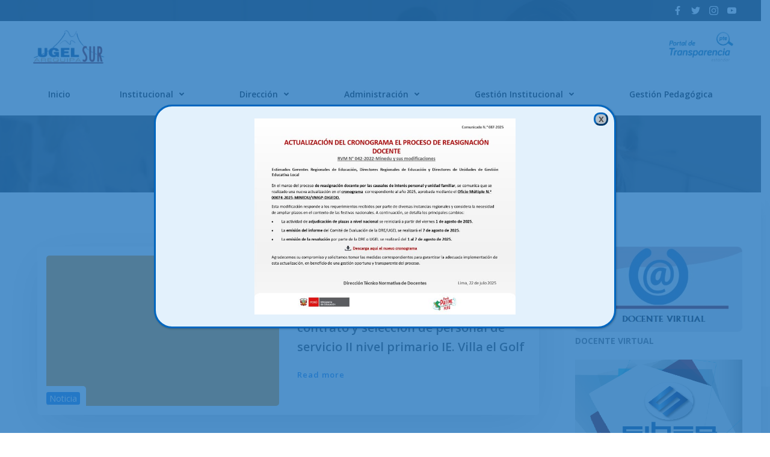

--- FILE ---
content_type: text/css
request_url: https://ugelarequipasur.gob.pe/wp-content/uploads/tablepress-combined.min.css?ver=76
body_size: 12536
content:
@font-face{font-family:TablePress;src:url([data-uri]) format('woff2'),url(//ugelarequipasur.gob.pe/wp-content/plugins/tablepress/css/tablepress.woff) format('woff');font-weight:400;font-style:normal;font-display:block}.tablepress-table-description{clear:both;display:block}.tablepress{border-collapse:collapse;border-spacing:0;width:100%;margin-bottom:1em;border:none}.tablepress td,.tablepress th{padding:8px;border:none;background:0 0;text-align:left;float:none!important}.tablepress tbody td{vertical-align:top}.tablepress tbody td,.tablepress tfoot th{border-top:1px solid #ddd}.tablepress tbody tr:first-child td{border-top:0}.tablepress thead th{border-bottom:1px solid #ddd}.tablepress tfoot th,.tablepress thead th{background-color:#d9edf7;font-weight:700;vertical-align:middle}.tablepress .odd td{background-color:#f9f9f9}.tablepress .even td{background-color:#fff}.tablepress .row-hover tr:hover td{background-color:#f3f3f3}.tablepress img{margin:0;padding:0;border:none;max-width:none}.dataTables_wrapper{clear:both;margin-bottom:1em}.dataTables_wrapper .tablepress{clear:both;margin:0!important}.dataTables_length{float:left;white-space:nowrap}.dataTables_filter{float:right;white-space:nowrap}.dataTables_wrapper .dataTables_filter input{margin-left:.5em}.dataTables_info{clear:both;float:left;margin:4px 0 0}.dataTables_paginate{float:right;margin:4px 0 0}.dataTables_paginate a{color:#111!important;display:inline-block;outline:0;position:relative;text-decoration:underline;margin:0 5px}.dataTables_paginate a:first-child{margin-left:0}.dataTables_paginate a:last-child{margin-right:0}.paginate_button:hover{cursor:pointer;text-decoration:none}.paginate_button.disabled{color:#999!important;text-decoration:none;cursor:default}.paginate_button.current{font-weight:700;text-decoration:none;cursor:default}.dataTables_paginate.paging_simple{padding:0 15px}.paging_simple .paginate_button.next:after,.paging_simple .paginate_button.previous:before{text-align:left;font-family:TablePress;font-size:14px;font-weight:700;-webkit-font-smoothing:antialiased;content:"\f053";text-shadow:.1em .1em #666;position:absolute;top:0;right:auto;bottom:0;left:-14px;margin:auto;height:14px;width:14px;line-height:1}.paging_simple .paginate_button.next:after{text-align:right;content:"\f054";left:auto}.paginate_button:after,.paginate_button:before{color:#d9edf7}.paginate_button:hover:after,.paginate_button:hover:before{color:#049cdb}.paginate_button.disabled:after,.paginate_button.disabled:before{color:#f9f9f9}.dataTables_processing{display:none}.dataTables_scroll{clear:both}.dataTables_scrollBody{-webkit-overflow-scrolling:touch}.dataTables_wrapper .dataTables_scroll div.dataTables_scrollBody td>div.dataTables_sizing,.dataTables_wrapper .dataTables_scroll div.dataTables_scrollBody th>div.dataTables_sizing{height:0;overflow:hidden;margin:0!important;padding:0!important}.tablepress .sorting,.tablepress .sorting_asc,.tablepress .sorting_desc{position:relative;padding-right:20px;cursor:pointer;outline:0}.tablepress .sorting:after,.tablepress .sorting_asc:after,.tablepress .sorting_desc:after{font-family:TablePress;font-weight:400;font-size:14px;-webkit-font-smoothing:antialiased;position:absolute;top:0;bottom:0;left:auto;right:6px;margin:auto;height:14px;line-height:1}.tablepress .sorting:after{content:"\f0dc"}.tablepress .sorting_asc:after{content:"\f0d8";padding:0 0 2px}.tablepress .sorting_desc:after{content:"\f0d7"}.tablepress .sorting:hover,.tablepress .sorting_asc,.tablepress .sorting_desc{background-color:#049cdb}.dataTables_scrollBody .tablepress thead th:after{content:""}.dataTables_wrapper:after{content:"";display:block;clear:both;visibility:hidden;line-height:0;height:0}.dataTables_wrapper label input,.dataTables_wrapper label select{display:inline;margin:2px;width:auto}
.tablepress tfoot th,/* TABLA 1*/
.tablepress-id-1 .row-1 .column-1{background-color:#E8E7E7;color:#000103}.tablepress-id-1 .row-1 .column-2{background-color:#E8E7E7;color:#000103}.tablepress-id-1 .row-1 .column-3{background-color:#E8E7E7;color:#000103}.tablepress-id-1 .row-1 .column-4{background-color:#E8E7E7;color:#000103}.tablepress-id-1 .row-1 .column-5{background-color:#E8E7E7;color:#000103}.tablepress-id-1 .row-1 .column-6{background-color:#E8E7E7;color:#000103}.tablepress-id-1 .row-1 .column-7{background-color:#E8E7E7;color:#000103}.tablepress-id-1 .row-1 .column-8{background-color:#E8E7E7;color:#000103}.tablepress-id-1 .row-1 .column-9{background-color:#E8E7E7;color:#000103}.tablepress-id-2 .row-1 .column-1{background-color:#E8E7E7;color:#000103}.tablepress-id-2 .row-1 .column-2{background-color:#E8E7E7;color:#000103}.tablepress-id-2 .row-1 .column-3{background-color:#E8E7E7;color:#000103}.tablepress-id-2 .row-1 .column-4{background-color:#E8E7E7;color:#000103}.tablepress-id-2 .row-1 .column-5{background-color:#E8E7E7;color:#000103}.tablepress-id-2 .row-1 .column-6{background-color:#E8E7E7;color:#000103}.tablepress-id-2 .row-1 .column-7{background-color:#E8E7E7;color:#000103}.tablepress-id-2 .row-1 .column-8{background-color:#E8E7E7;color:#000103}.tablepress-id-2 .row-1 .column-9{background-color:#E8E7E7;color:#000103}.tablepress-id-3 .row-1 .column-1{background-color:#E8E7E7;color:#000103}.tablepress-id-3 .row-1 .column-2{background-color:#E8E7E7;color:#000103}.tablepress-id-3 .row-1 .column-3{background-color:#E8E7E7;color:#000103}.tablepress-id-3 .row-1 .column-4{background-color:#E8E7E7;color:#000103}.tablepress-id-3 .row-1 .column-5{background-color:#E8E7E7;color:#000103}.tablepress-id-4 .row-1 .column-1{background-color:#E8E7E7;color:#000103}.tablepress-id-4 .row-1 .column-2{background-color:#E8E7E7;color:#000103}.tablepress-id-4 .row-1 .column-3{background-color:#E8E7E7;color:#000103}.tablepress-id-4 .row-1 .column-4{background-color:#E8E7E7;color:#000103}.tablepress-id-4 .row-1 .column-5{background-color:#E8E7E7;color:#000103}.tablepress-id-7 .row-1 .column-1{background-color:#E8E7E7;color:#000103}.tablepress-id-7 .row-1 .column-2{background-color:#E8E7E7;color:#000103}.tablepress-id-7 .row-1 .column-3{background-color:#E8E7E7;color:#000103}.tablepress-id-7 .row-1 .column-4{background-color:#E8E7E7;color:#000103}.tablepress-id-7 .row-1 .column-5{background-color:#E8E7E7;color:#000103}.tablepress-id-7 .row-1 .column-6{background-color:#E8E7E7;color:#000103}.tablepress-id-8 .row-1 .column-1{background-color:#E8E7E7;color:#000103}.tablepress-id-8 .row-1 .column-2{background-color:#E8E7E7;color:#000103}.tablepress-id-8 .row-1 .column-3{background-color:#E8E7E7;color:#000103}.tablepress-id-8 .row-1 .column-4{background-color:#E8E7E7;color:#000103}.tablepress-id-8 .row-1 .column-5{background-color:#E8E7E7;color:#000103}.tablepress-id-8 .row-1 .column-6{background-color:#E8E7E7;color:#000103}.tablepress-id-8 .row-1 .column-7{background-color:#E8E7E7;color:#000103}.tablepress-id-9 .row-1 .column-1{background-color:#E8E7E7;color:#000103}.tablepress-id-9 .row-1 .column-2{background-color:#E8E7E7;color:#000103}.tablepress-id-9 .row-1 .column-3{background-color:#E8E7E7;color:#000103}.tablepress-id-9 .row-1 .column-4{background-color:#E8E7E7;color:#000103}.tablepress-id-9 .row-1 .column-5{background-color:#E8E7E7;color:#000103}.tablepress-id-9 .row-1 .column-6{background-color:#E8E7E7;color:#000103}.tablepress-id-9 .row-1 .column-7{background-color:#E8E7E7;color:#000103}.tablepress-id-9 .row-1 .column-8{background-color:#E8E7E7;color:#000103}.tablepress-id-9 .row-1 .column-9{background-color:#E8E7E7;color:#000103}.tablepress-id-10 .row-1 .column-1{background-color:#E8E7E7;color:#000103}.tablepress-id-10 .row-1 .column-2{background-color:#E8E7E7;color:#000103}.tablepress-id-10 .row-1 .column-3{background-color:#E8E7E7;color:#000103}.tablepress-id-10 .row-1 .column-4{background-color:#E8E7E7;color:#000103}.tablepress-id-10 .row-1 .column-5{background-color:#E8E7E7;color:#000103}.tablepress-id-10 .row-1 .column-6{background-color:#E8E7E7;color:#000103}.tablepress-id-10 .row-1 .column-7{background-color:#E8E7E7;color:#000103}.tablepress-id-10 .row-1 .column-8{background-color:#E8E7E7;color:#000103}.tablepress-id-10 .row-1 .column-9{background-color:#E8E7E7;color:#000103}.tablepress-id-11 .row-1 .column-1{background-color:#E8E7E7;color:#000103}.tablepress-id-11 .row-1 .column-2{background-color:#E8E7E7;color:#000103}.tablepress-id-11 .row-1 .column-3{background-color:#E8E7E7;color:#000103}.tablepress-id-11 .row-1 .column-4{background-color:#E8E7E7;color:#000103}.tablepress-id-11 .row-1 .column-5{background-color:#E8E7E7;color:#000103}.tablepress-id-11 .row-1 .column-6{background-color:#E8E7E7;color:#000103}.tablepress-id-11 .row-1 .column-7{background-color:#E8E7E7;color:#000103}.tablepress-id-11 .row-1 .column-8{background-color:#E8E7E7;color:#000103}.tablepress-id-11 .row-1 .column-9{background-color:#E8E7E7;color:#000103}.tablepress-id-12 .row-1 .column-1{background-color:#E8E7E7;color:#000103}.tablepress-id-12 .row-1 .column-2{background-color:#E8E7E7;color:#000103}.tablepress-id-12 .row-1 .column-3{background-color:#E8E7E7;color:#000103}.tablepress-id-12 .row-1 .column-4{background-color:#E8E7E7;color:#000103}.tablepress-id-12 .row-1 .column-5{background-color:#E8E7E7;color:#000103}.tablepress-id-12 .row-1 .column-6{background-color:#E8E7E7;color:#000103}.tablepress-id-12 .row-1 .column-7{background-color:#E8E7E7;color:#000103}.tablepress-id-12 .row-1 .column-8{background-color:#E8E7E7;color:#000103}.tablepress-id-12 .row-1 .column-9{background-color:#E8E7E7;color:#000103}.tablepress-id-13 .row-1 .column-1{background-color:#E8E7E7;color:#000103}.tablepress-id-13 .row-1 .column-2{background-color:#E8E7E7;color:#000103}.tablepress-id-13 .row-1 .column-3{background-color:#E8E7E7;color:#000103}.tablepress-id-13 .row-1 .column-4{background-color:#E8E7E7;color:#000103}.tablepress-id-13 .row-1 .column-5{background-color:#E8E7E7;color:#000103}.tablepress-id-13 .row-1 .column-6{background-color:#E8E7E7;color:#000103}.tablepress-id-13 .row-1 .column-7{background-color:#E8E7E7;color:#000103}.tablepress-id-13 .row-1 .column-8{background-color:#E8E7E7;color:#000103}.tablepress-id-13 .row-1 .column-9{background-color:#E8E7E7;color:#000103}.tablepress-id-14 .row-1 .column-1{background-color:#E8E7E7;color:#000103}.tablepress-id-14 .row-1 .column-2{background-color:#E8E7E7;color:#000103}.tablepress-id-14 .row-1 .column-3{background-color:#E8E7E7;color:#000103}.tablepress-id-14 .row-1 .column-4{background-color:#E8E7E7;color:#000103}.tablepress-id-14 .row-1 .column-5{background-color:#E8E7E7;color:#000103}.tablepress-id-14 .row-1 .column-6{background-color:#E8E7E7;color:#000103}.tablepress-id-14 .row-1 .column-7{background-color:#E8E7E7;color:#000103}.tablepress-id-14 .row-1 .column-8{background-color:#E8E7E7;color:#000103}.tablepress-id-14 .row-1 .column-9{background-color:#E8E7E7;color:#000103}.tablepress-id-15 .row-1 .column-1{background-color:#E8E7E7;color:#000103}.tablepress-id-15 .row-1 .column-2{background-color:#E8E7E7;color:#000103}.tablepress-id-15 .row-1 .column-3{background-color:#E8E7E7;color:#000103}.tablepress-id-15 .row-1 .column-4{background-color:#E8E7E7;color:#000103}.tablepress-id-15 .row-1 .column-5{background-color:#E8E7E7;color:#000103}

--- FILE ---
content_type: text/css
request_url: https://ugelarequipasur.gob.pe/wp-content/themes/althea-wp//resources/theme/extras.css?ver=1.0.7
body_size: 4030
content:
/*admin*/

body#colibri .wp-block-latest-comments__comment-author {
  color: #666666;
  font-size: 14px;
}

body#colibri .wp-block-latest-comments__comment-author:hover {
  color: #000;
}

/*block category*/

body#colibri .wp-block-latest-comments__comment-link {
  color: #666666;
  font-size: 14px;
}

body#colibri .wp-block-latest-comments__comment-link:hover {
  color: #000;
}

/*on*/

body#colibri .wp-block-latest-comments .wp-block-latest-comments__comment-meta {
  font-weight: normal;
  color: #333333;
  font-size: 14px;
}

/*date*/

body#colibri .wp-block-latest-comments .wp-block-latest-comments__comment-date,
body#colibri .wp-block-latest-comments.has-dates .wp-block-latest-comments__comment-date {
  font-size: 14px;
  margin-left: 3.7em;
  color: #666666;
}

/*meta + excerpt*/

body#colibri .wp-block-latest-comments .wp-block-latest-comments__comment-meta,
body#colibri .wp-block-latest-comments .wp-block-latest-comments__comment-excerpt,
body#colibri .has-avatars .wp-block-latest-comments__comment .wp-block-latest-comments__comment-excerpt,
body#colibri .has-avatars .wp-block-latest-comments__comment .wp-block-latest-comments__comment-meta {
  margin-left: 0px;
}

/*avatar*/

body#colibri .wp-block-latest-comments__comment-avatar {
  margin-top: 3px;
}

/*comments list*/

body#colibri .wp-block-latest-comments__comment {
  margin-bottom: 0px;
}

/*sidebar search*/

body#colibri .wp-block-search .search-icon {
  fill: white;
}

body#colibri .wp-block-search .wp-block-search__button {
  border-bottom-left-radius: 0 !important;
  border-top-left-radius: 0 !important;
}

/*widget blocks*/

body#colibri .widget_block a {
  text-decoration: underline;
}

/* fix icon alignment inside container */

body#colibri .h-svg-icon {
  text-align: center;
}

/* fix menu icon overlap */

body#colibri .colibri-menu-container > ul.colibri-menu li > ul > li > a:after {
  content: ' ';
  display: block;
  width: 18px;
}



/*admin*/

html.althea-wp-theme .wp-block-latest-comments__comment-author {
  color: #666666;
  font-size: 14px;
}

html.althea-wp-theme .wp-block-latest-comments__comment-author:hover {
  color: #000;
}

/*block category*/

html.althea-wp-theme .wp-block-latest-comments__comment-link {
  color: #666666;
  font-size: 14px;
}

html.althea-wp-theme .wp-block-latest-comments__comment-link:hover {
  color: #000;
}

/*on*/

html.althea-wp-theme .wp-block-latest-comments .wp-block-latest-comments__comment-meta {
  font-weight: normal;
  color: #333333;
  font-size: 14px;
}

/*date*/

html.althea-wp-theme .wp-block-latest-comments .wp-block-latest-comments__comment-date,
html.althea-wp-theme .wp-block-latest-comments.has-dates .wp-block-latest-comments__comment-date {
  font-size: 14px;
  margin-left: 3.7em;
  color: #666666;
}

/*meta + excerpt*/

html.althea-wp-theme .wp-block-latest-comments .wp-block-latest-comments__comment-meta,
html.althea-wp-theme .wp-block-latest-comments .wp-block-latest-comments__comment-excerpt,
html.althea-wp-theme .has-avatars .wp-block-latest-comments__comment .wp-block-latest-comments__comment-excerpt,
html.althea-wp-theme .has-avatars .wp-block-latest-comments__comment .wp-block-latest-comments__comment-meta {
  margin-left: 0px;
}

/*avatar*/

html.althea-wp-theme .wp-block-latest-comments__comment-avatar {
  margin-top: 3px;
}

/*comments list*/

html.althea-wp-theme .wp-block-latest-comments__comment {
  margin-bottom: 0px;
}

/*sidebar search*/

html.althea-wp-theme .wp-block-search .search-icon {
  fill: white;
}

html.althea-wp-theme .wp-block-search .wp-block-search__button {
  border-bottom-left-radius: 0 !important;
  border-top-left-radius: 0 !important;
}

/*widget blocks*/

html.althea-wp-theme .widget_block a {
  text-decoration: underline;
}

/* fix icon alignment inside container */

html.althea-wp-theme .h-svg-icon {
  text-align: center;
}

/* fix menu icon overlap */

html.althea-wp-theme .colibri-menu-container > ul.colibri-menu li > ul > li > a:after {
  content: ' ';
  display: block;
  width: 18px;
}



--- FILE ---
content_type: application/javascript
request_url: https://ugelarequipasur.gob.pe/wp-content/plugins/colibri-page-builder/extend-builder/assets/static/js/theme.js?ver=1.0.210
body_size: 261223
content:
!function(t){var e={};function n(i){if(e[i])return e[i].exports;var r=e[i]={i:i,l:!1,exports:{}};return t[i].call(r.exports,r,r.exports,n),r.l=!0,r.exports}n.m=t,n.c=e,n.d=function(t,e,i){n.o(t,e)||Object.defineProperty(t,e,{enumerable:!0,get:i})},n.r=function(t){"undefined"!=typeof Symbol&&Symbol.toStringTag&&Object.defineProperty(t,Symbol.toStringTag,{value:"Module"}),Object.defineProperty(t,"__esModule",{value:!0})},n.t=function(t,e){if(1&e&&(t=n(t)),8&e)return t;if(4&e&&"object"==typeof t&&t&&t.__esModule)return t;var i=Object.create(null);if(n.r(i),Object.defineProperty(i,"default",{enumerable:!0,value:t}),2&e&&"string"!=typeof t)for(var r in t)n.d(i,r,function(e){return t[e]}.bind(null,r));return i},n.n=function(t){var e=t&&t.__esModule?function(){return t.default}:function(){return t};return n.d(e,"a",e),e},n.o=function(t,e){return Object.prototype.hasOwnProperty.call(t,e)},n.p="/",n(n.s="zDcZ")}({"+JPL":function(t,e,n){t.exports={default:n("+SFK"),__esModule:!0}},"+SFK":function(t,e,n){n("AUvm"),n("wgeU"),n("adOz"),n("dl0q"),t.exports=n("WEpk").Symbol},"+ejm":function(t,e){!function(t,e){var n=function(n,i){this.namespace="masonry",this.defaults={},e.apply(this,arguments),this.bindedRestart=t.debounce(this.restart.bind(this),50),this.start()};function i(t,e){if(t[0].hasAttribute(e)&&"true"!=t.attr(e))return!0}n.prototype={start:function(){var e,n=this.$element;(this.opts.data&&this.opts.data.targetSelector&&(n=this.$element.find(this.opts.data.targetSelector)),this.$masonry=n,i(e=this.$element,"data-show-masonry")||i(e,"show-masonry"))||(this.$masonry.masonry({itemSelector:".masonry-item",columnWidth:".masonry-item",percentPosition:!0}),this.addEventListeners(),function(){var e=n.find("img"),i=0,r=0;function o(){if(i++,e.length===i)try{n.data().masonry.layout()}catch(t){console.error(t)}}e.each(function(){this.complete?(r++,o()):(t(this).on("load",o),t(this).on("error",o))}),e.length!==r&&"complete"==document.readyState&&setTimeout(function(){n.data().masonry.layout()},10),t(window).on("load",function(){n.data().masonry.layout()})}())},stop:function(){this.removeEventListeners();try{this.$masonry.masonry("destroy")}catch(t){}},restart:function(){this.stop(),this.start()},addEventListeners:function(){this.$element.on("colibriContainerOpened",this.bindedRestart)},removeEventListeners:function(){this.$element.off("colibriContainerOpened",this.bindedRestart)},loadImages:function(){}},n.inherits(e),e.masonry=n,e.Plugin.create("masonry"),e.Plugin.autoload("masonry")}(jQuery,Colibri)},"+plK":function(t,e,n){n("ApPD"),t.exports=n("WEpk").Object.getPrototypeOf},"/ChV":function(t,e){var n,i;n=jQuery,i=function(t){var e=n.extend({animationType:"rotate-1",animationDelay:2500,barAnimationDelay:3800,barWaiting:800,lettersDelay:50,typeLettersDelay:150,selectionDuration:500,typeAnimationDelay:1300,revealDuration:600,revealAnimationDelay:1500},t),i=e.animationDelay;function r(t){var i=s(t);if(t.parents(".ah-headline").hasClass("type")){var c=t.parent(".ah-words-wrapper");c.addClass("selected").removeClass("waiting"),setTimeout(function(){c.removeClass("selected"),t.removeClass("is-visible").addClass("is-hidden").children("i").removeClass("in").addClass("out")},e.selectionDuration),setTimeout(function(){o(i,e.typeLettersDelay)},e.typeAnimationDelay)}else if(t.parents(".ah-headline").hasClass("letters")){var l=t.children("i").length>=i.children("i").length;!function t(i,o,a,c){i.removeClass("in").addClass("out");i.is(":last-child")?a&&setTimeout(function(){r(s(o))},e.animationDelay):setTimeout(function(){t(i.next(),o,a,c)},c);if(i.is(":last-child")&&n("html").hasClass("no-csstransitions")){var l=s(o);u(o,l)}}(t.find("i").eq(0),t,l,e.lettersDelay),a(i.find("i").eq(0),i,l,e.lettersDelay)}else t.parents(".ah-headline").hasClass("clip")?t.parents(".ah-words-wrapper").animate({width:"2px"},e.revealDuration,function(){u(t,i),o(i)}):t.parents(".ah-headline").hasClass("loading-bar")?(t.parents(".ah-words-wrapper").removeClass("is-loading"),u(t,i),setTimeout(function(){r(i)},e.barAnimationDelay),setTimeout(function(){t.parents(".ah-words-wrapper").addClass("is-loading")},e.barWaiting)):(u(t,i),setTimeout(function(){r(i)},e.animationDelay))}function o(t,n){t.parents(".ah-headline").hasClass("type")?(a(t.find("i").eq(0),t,!1,n),t.addClass("is-visible").removeClass("is-hidden")):t.parents(".ah-headline").hasClass("clip")&&t.parents(".ah-words-wrapper").animate({width:t.width()+10},e.revealDuration,function(){setTimeout(function(){r(t)},e.revealAnimationDelay)})}function a(t,n,i,o){t.addClass("in").removeClass("out"),t.is(":last-child")?(n.parents(".ah-headline").hasClass("type")&&setTimeout(function(){n.parents(".ah-words-wrapper").addClass("waiting")},200),i||setTimeout(function(){r(n)},e.animationDelay)):setTimeout(function(){a(t.next(),n,i,o)},o)}function s(t){return t.is(":last-child")?t.parent().children().eq(0):t.next()}function u(t,e){t.removeClass("is-visible").addClass("is-hidden"),e.removeClass("is-hidden").addClass("is-visible")}this.each(function(){var t=n(this);if(e.animationType&&("type"===e.animationType||"rotate-2"===e.animationType||"rotate-3"===e.animationType||"scale"===e.animationType?t.find(".ah-headline").addClass("letters "+e.animationType):"clip"===e.animationType?t.find(".ah-headline").addClass(e.animationType+" is-full-width"):t.find(".ah-headline").addClass(e.animationType)),function(t){t.each(function(){var t=n(this),e=t.text().split(""),i=t.hasClass("is-visible");for(var r in e)t.parents(".rotate-2").length>0&&(e[r]="<em>"+e[r]+"</em>"),e[r]=i?'<i class="in">'+e[r]+"</i>":"<i>"+e[r]+"</i>";var o=e.join("");t.html(o).css("opacity",1)})}(n(".ah-headline.letters").find("b")),t.hasClass("loading-bar"))i=e.barAnimationDelay,setTimeout(function(){t.find(".ah-words-wrapper").addClass("is-loading")},e.barWaiting);else if(t.hasClass("clip")){var o=t.find(".ah-words-wrapper"),a=o.width()+10;o.css("width",a)}else if(!t.find(".ah-headline").hasClass("type")){var s=0;t.find(".ah-words-wrapper b").each(function(){var t=n(this).width();t>s&&(s=t)}),t.find(".ah-words-wrapper").css("width",s)}setTimeout(function(){r(t.find(".is-visible").eq(0))},i)})},window.wp&&window.wp.customize?n.fn.animatedHeadline=function(){var t=this,e=arguments;setTimeout(function(){i.apply(t,e)},100)}:n.fn.animatedHeadline=i},"/eQG":function(t,e,n){n("v5Dd");var i=n("WEpk").Object;t.exports=function(t,e){return i.getOwnPropertyDescriptor(t,e)}},"/f1G":function(t,e,n){t.exports={default:n("nhzr"),__esModule:!0}},"1Qhi":function(t,e){t.exports=r,t.exports.isMobile=r;var n=/(android|bb\d+|meego).+mobile|avantgo|bada\/|blackberry|blazer|compal|elaine|fennec|hiptop|iemobile|ip(hone|od)|iris|kindle|lge |maemo|midp|mmp|mobile.+firefox|netfront|opera m(ob|in)i|palm( os)?|phone|p(ixi|re)\/|plucker|pocket|psp|series[46]0|symbian|treo|up\.(browser|link)|vodafone|wap|windows (ce|phone)|xda|xiino/i,i=/(android|bb\d+|meego).+mobile|avantgo|bada\/|blackberry|blazer|compal|elaine|fennec|hiptop|iemobile|ip(hone|od)|iris|kindle|lge |maemo|midp|mmp|mobile.+firefox|netfront|opera m(ob|in)i|palm( os)?|phone|p(ixi|re)\/|plucker|pocket|psp|series[46]0|symbian|treo|up\.(browser|link)|vodafone|wap|windows (ce|phone)|xda|xiino|android|ipad|playbook|silk/i;function r(t){t||(t={});var e=t.ua;return e||"undefined"==typeof navigator||(e=navigator.userAgent),e&&e.headers&&"string"==typeof e.headers["user-agent"]&&(e=e.headers["user-agent"]),"string"==typeof e&&(t.tablet?i.test(e):n.test(e))}},"1cTi":function(t,e){var n,i,r=document.attachEvent,o=!1;function a(t){var e=t.__resizeTriggers__,n=e.firstElementChild,i=e.lastElementChild,r=n.firstElementChild;i.scrollLeft=i.scrollWidth,i.scrollTop=i.scrollHeight,r.style.width=n.offsetWidth+1+"px",r.style.height=n.offsetHeight+1+"px",n.scrollLeft=n.scrollWidth,n.scrollTop=n.scrollHeight}function s(t){var e=this;a(this),this.__resizeRAF__&&c(this.__resizeRAF__),this.__resizeRAF__=u(function(){(function(t){return t.offsetWidth!=t.__resizeLast__.width||t.offsetHeight!=t.__resizeLast__.height})(e)&&(e.__resizeLast__.width=e.offsetWidth,e.__resizeLast__.height=e.offsetHeight,e.__resizeListeners__.forEach(function(n){n.call(e,t)}))})}if(!r){var u=(i=window.requestAnimationFrame||window.mozRequestAnimationFrame||window.webkitRequestAnimationFrame||function(t){return window.setTimeout(t,20)},function(t){return i(t)}),c=(n=window.cancelAnimationFrame||window.mozCancelAnimationFrame||window.webkitCancelAnimationFrame||window.clearTimeout,function(t){return n(t)}),l=!1,f="",h="animationstart",p="Webkit Moz O ms".split(" "),d="webkitAnimationStart animationstart oAnimationStart MSAnimationStart".split(" "),v="",m=document.createElement("fakeelement");if(void 0!==m.style.animationName&&(l=!0),!1===l)for(var g=0;g<p.length;g++)if(void 0!==m.style[p[g]+"AnimationName"]){(v=p[g])+"Animation",f="-"+v.toLowerCase()+"-",h=d[g],l=!0;break}var y="resizeanim",_="@"+f+"keyframes "+y+" { from { opacity: 0; } to { opacity: 0; } } ",b=f+"animation: 1ms "+y+"; "}window.addResizeListener=function(t,e){r?t.attachEvent("onresize",e):(t.__resizeTriggers__||("static"==getComputedStyle(t).position&&(t.style.position="relative"),function(){if(!o){var t=(_||"")+".resize-triggers { "+(b||"")+'visibility: hidden; opacity: 0; } .resize-triggers, .resize-triggers > div, .contract-trigger:before { content: " "; display: block; position: absolute; top: 0; left: 0; height: 100%; width: 100%; overflow: hidden; } .resize-triggers > div { background: #eee; overflow: auto; } .contract-trigger:before { width: 200%; height: 200%; }',e=document.head||document.getElementsByTagName("head")[0],n=document.createElement("style");n.type="text/css",n.styleSheet?n.styleSheet.cssText=t:n.appendChild(document.createTextNode(t)),e.appendChild(n),o=!0}}(),t.__resizeLast__={},t.__resizeListeners__=[],(t.__resizeTriggers__=document.createElement("div")).className="resize-triggers",t.__resizeTriggers__.innerHTML='<div class="expand-trigger"><div></div></div><div class="contract-trigger"></div>',t.appendChild(t.__resizeTriggers__),a(t),t.addEventListener("scroll",s,!0),h&&t.__resizeTriggers__.addEventListener(h,function(e){e.animationName==y&&a(t)})),t.__resizeListeners__.push(e))},window.removeResizeListener=function(t,e){if(r)t.detachEvent("onresize",e);else{if(!(t&&t.__resizeListeners__&&t.__resizeTriggers__))return;t.__resizeListeners__.splice(t.__resizeListeners__.indexOf(e),1),t.__resizeListeners__.length||(t.removeEventListener("scroll",s),t.__resizeTriggers__=!t.removeChild(t.__resizeTriggers__))}}},"29s/":function(t,e,n){var i=n("5T2Y"),r=i["__core-js_shared__"]||(i["__core-js_shared__"]={});t.exports=function(t){return r[t]||(r[t]={})}},"2GTP":function(t,e,n){var i=n("eaoh");t.exports=function(t,e,n){if(i(t),void 0===e)return t;switch(n){case 1:return function(n){return t.call(e,n)};case 2:return function(n,i){return t.call(e,n,i)};case 3:return function(n,i,r){return t.call(e,n,i,r)}}return function(){return t.apply(e,arguments)}}},"2Nb0":function(t,e,n){n("FlQf"),n("bBy9"),t.exports=n("zLkG").f("iterator")},"2faE":function(t,e,n){var i=n("5K7Z"),r=n("eUtF"),o=n("G8Mo"),a=Object.defineProperty;e.f=n("jmDH")?Object.defineProperty:function(t,e,n){if(i(t),e=o(e,!0),i(n),r)try{return a(t,e,n)}catch(t){}if("get"in n||"set"in n)throw TypeError("Accessors not supported!");return"value"in n&&(t[e]=n.value),t}},"3GJH":function(t,e,n){n("lCc8");var i=n("WEpk").Object;t.exports=function(t,e){return i.create(t,e)}},"4H15":function(t,e,n){"use strict";e.a={svgFancyTitle:{circle:'<svg xmlns="http://www.w3.org/2000/svg" viewBox="0 0 500 150" preserveAspectRatio="none"><path d="M325,18C228.7-8.3,118.5,8.3,78,21C22.4,38.4,4.6,54.6,5.6,77.6c1.4,32.4,52.2,54,142.6,63.7 c66.2,7.1,212.2,7.5,273.5-8.3c64.4-16.6,104.3-57.6,33.8-98.2C386.7-4.9,179.4-1.4,126.3,20.7"/></svg>',curly:'<svg xmlns="http://www.w3.org/2000/svg" viewBox="0 0 500 150" preserveAspectRatio="none"><path d="M3,146.1c17.1-8.8,33.5-17.8,51.4-17.8c15.6,0,17.1,18.1,30.2,18.1c22.9,0,36-18.6,53.9-18.6 c17.1,0,21.3,18.5,37.5,18.5c21.3,0,31.8-18.6,49-18.6c22.1,0,18.8,18.8,36.8,18.8c18.8,0,37.5-18.6,49-18.6c20.4,0,17.1,19,36.8,19 c22.9,0,36.8-20.6,54.7-18.6c17.7,1.4,7.1,19.5,33.5,18.8c17.1,0,47.2-6.5,61.1-15.6"></path></svg>',underline:'<svg xmlns="http://www.w3.org/2000/svg" viewBox="0 0 500 150" preserveAspectRatio="none"><path d="M7.7,145.6C109,125,299.9,116.2,401,121.3c42.1,2.2,87.6,11.8,87.3,25.7"></path></svg>',double:'<svg xmlns="http://www.w3.org/2000/svg" viewBox="0 0 500 150" preserveAspectRatio="none"><path d="M8.4,143.1c14.2-8,97.6-8.8,200.6-9.2c122.3-0.4,287.5,7.2,287.5,7.2"></path><path d="M8,19.4c72.3-5.3,162-7.8,216-7.8c54,0,136.2,0,267,7.8"></path></svg>',"double-underline":'<svg xmlns="http://www.w3.org/2000/svg" viewBox="0 0 500 150" preserveAspectRatio="none"><path d="M5,125.4c30.5-3.8,137.9-7.6,177.3-7.6c117.2,0,252.2,4.7,312.7,7.6"></path><path d="M26.9,143.8c55.1-6.1,126-6.3,162.2-6.1c46.5,0.2,203.9,3.2,268.9,6.4"></path></svg>',"underline-zigzag":'<svg xmlns="http://www.w3.org/2000/svg" viewBox="0 0 500 150" preserveAspectRatio="none"><path d="M9.3,127.3c49.3-3,150.7-7.6,199.7-7.4c121.9,0.4,189.9,0.4,282.3,7.2C380.1,129.6,181.2,130.6,70,139 c82.6-2.9,254.2-1,335.9,1.3c-56,1.4-137.2-0.3-197.1,9"></path></svg>',diagonal:'<svg xmlns="http://www.w3.org/2000/svg" viewBox="0 0 500 150" preserveAspectRatio="none"><path d="M13.5,15.5c131,13.7,289.3,55.5,475,125.5"></path></svg>',strikethrough:'<svg xmlns="http://www.w3.org/2000/svg" viewBox="0 0 500 150" preserveAspectRatio="none"><path d="M3,75h493.5"></path></svg>',x:'<svg xmlns="http://www.w3.org/2000/svg" viewBox="0 0 500 150" preserveAspectRatio="none"><path d="M497.4,23.9C301.6,40,155.9,80.6,4,144.4"></path><path d="M14.1,27.6c204.5,20.3,393.8,74,467.3,111.7"></path></svg>'}}},"4bdI":function(t,e,n){n("Ui4e"),t.exports=n("WEpk").Object.freeze},"5K7Z":function(t,e,n){var i=n("93I4");t.exports=function(t){if(!i(t))throw TypeError(t+" is not an object!");return t}},"5T2Y":function(t,e){var n=t.exports="undefined"!=typeof window&&window.Math==Math?window:"undefined"!=typeof self&&self.Math==Math?self:Function("return this")();"number"==typeof __g&&(__g=n)},"5biZ":function(t,e,n){n("EnHN");var i=n("WEpk").Object;t.exports=function(t){return i.getOwnPropertyNames(t)}},"5pKv":function(t,e){t.exports="\t\n\v\f\r   ᠎             　\u2028\u2029\ufeff"},"5vMV":function(t,e,n){var i=n("B+OT"),r=n("NsO/"),o=n("W070")(!1),a=n("VVlx")("IE_PROTO");t.exports=function(t,e){var n,s=r(t),u=0,c=[];for(n in s)n!=a&&i(s,n)&&c.push(n);for(;e.length>u;)i(s,n=e[u++])&&(~o(c,n)||c.push(n));return c}},"6/1s":function(t,e,n){var i=n("YqAc")("meta"),r=n("93I4"),o=n("B+OT"),a=n("2faE").f,s=0,u=Object.isExtensible||function(){return!0},c=!n("KUxP")(function(){return u(Object.preventExtensions({}))}),l=function(t){a(t,i,{value:{i:"O"+ ++s,w:{}}})},f=t.exports={KEY:i,NEED:!1,fastKey:function(t,e){if(!r(t))return"symbol"==typeof t?t:("string"==typeof t?"S":"P")+t;if(!o(t,i)){if(!u(t))return"F";if(!e)return"E";l(t)}return t[i].i},getWeak:function(t,e){if(!o(t,i)){if(!u(t))return!0;if(!e)return!1;l(t)}return t[i].w},onFreeze:function(t){return c&&f.NEED&&u(t)&&!o(t,i)&&l(t),t}}},"63br":function(t,e){!function(t,e){var n=function(t,n){this.namespace="counter",this.defaults={oldCheck:!1,newCheck:!1,firstTime:!1},e.apply(this,arguments),this.start()};n.prototype={start:function(){t.proxy(this.ready,this)(),t(window).scroll(t.proxy(this.ready,this))},stop:function(){},reset:function(t){var e=t.$element.children();t.$element.children().remove(),t.$element.append(e)},ready:function(){if(this.isScrolledIntoView(this)&&this.opts.oldCheck!==this.opts.newCheck&&!this.opts.firstTime&&(this.opts.firstTime=!0,this.opts.data)){var t=this.opts.data.type;switch(this.reset(this),t){case"number":this.countTo(this);break;case"circle":this.progressCircle(this);break;case"bar":this.progressBar(this)}}},isScrolledIntoView:function(e){var n=t(window).scrollTop(),i=n+t(window).height(),r=t(e.$element).offset().top,o=r+t(e.$element).height(),a=e.opts.newCheck,s=r<=i&&o>=n;return e.opts.oldCheck=a,e.opts.newCheck=s,s},countTo:function(e){var n=e.opts.data.data.countTo;e.$element.find(".h-counter-control").each(function(){t(this).prop("Counter",n.startVal).animate({Counter:n.endVal},{duration:1e3*n.duration,easing:"swing",step:function(i){var r=e.ceil10(i,-n.decimals).toLocaleString("en");r=r.replace(/,/gi,n.options.separator),t(this).text(n.options.prefix+r+n.options.suffix)}})})},progressBar:function(e){e.$element.find(".h-bar-progress").each(function(){t(this).find(".progress-bar").removeClass("progress-bar__animation").removeClass("hide-animation").addClass("progress-bar__animation"),e.countTo(e)})},progressCircle:function(e){var n=e.opts.data.data.circle,i=e.opts.data.data.titlePosition;e.$element.find(".h-circle-progress").each(function(){var r=t(this).find(".counter-content"),o=t(this).find(".title-circle"),a='<div class="content-circle-inside" style="position:absolute;top:50%;left:50%;transform:translate(-50%,-50%)"></div>';t(this).empty(),t(this).circleProgress({value:n.progress/100,size:n.size,fill:n.fill,animation:n.animation,lineCap:"round",showProcent:!1,insertMode:"append",emptyFill:n.emptyFill,startAngle:n.startAngle,thickness:n.tickeness}),t(this).css({display:"flex","align-items":"center","justify-content":"center"}),"above"===i?(t(this).append(a),t(this).find(".content-circle-inside").append(o),t(this).find(".content-circle-inside").append(r)):(t(this).append(a),t(this).find(".content-circle-inside").append(r),t(this).find(".content-circle-inside").append(o)),e.countTo(e)})},ceil10:function(t,e){return this.decimalAdjust("ceil",t,e)},decimalAdjust:function(t,e,n){return void 0===n||0==+n?Math[t](e):(e=+e,n=+n,isNaN(e)||"number"!=typeof n||n%1!=0?NaN:(e=e.toString().split("e"),+((e=(e=Math[t](+(e[0]+"e"+(e[1]?+e[1]-n:-n)))).toString().split("e"))[0]+"e"+(e[1]?+e[1]+n:n))))}},n.inherits(e),e.counter=n,e.Plugin.create("counter"),e.Plugin.autoload("counter")}(jQuery,Colibri)},"6tYh":function(t,e,n){var i=n("93I4"),r=n("5K7Z"),o=function(t,e){if(r(t),!i(e)&&null!==e)throw TypeError(e+": can't set as prototype!")};t.exports={set:Object.setPrototypeOf||("__proto__"in{}?function(t,e,i){try{(i=n("2GTP")(Function.call,n("vwuL").f(Object.prototype,"__proto__").set,2))(t,[]),e=!(t instanceof Array)}catch(t){e=!0}return function(t,n){return o(t,n),e?t.__proto__=n:i(t,n),t}}({},!1):void 0),check:o}},"9/5/":function(t,e,n){(function(e){var n="Expected a function",i=NaN,r="[object Symbol]",o=/^\s+|\s+$/g,a=/^[-+]0x[0-9a-f]+$/i,s=/^0b[01]+$/i,u=/^0o[0-7]+$/i,c=parseInt,l="object"==typeof e&&e&&e.Object===Object&&e,f="object"==typeof self&&self&&self.Object===Object&&self,h=l||f||Function("return this")(),p=Object.prototype.toString,d=Math.max,v=Math.min,m=function(){return h.Date.now()};function g(t){var e=typeof t;return!!t&&("object"==e||"function"==e)}function y(t){if("number"==typeof t)return t;if(function(t){return"symbol"==typeof t||function(t){return!!t&&"object"==typeof t}(t)&&p.call(t)==r}(t))return i;if(g(t)){var e="function"==typeof t.valueOf?t.valueOf():t;t=g(e)?e+"":e}if("string"!=typeof t)return 0===t?t:+t;t=t.replace(o,"");var n=s.test(t);return n||u.test(t)?c(t.slice(2),n?2:8):a.test(t)?i:+t}t.exports=function(t,e,i){var r,o,a,s,u,c,l=0,f=!1,h=!1,p=!0;if("function"!=typeof t)throw new TypeError(n);function _(e){var n=r,i=o;return r=o=void 0,l=e,s=t.apply(i,n)}function b(t){var n=t-c;return void 0===c||n>=e||n<0||h&&t-l>=a}function w(){var t=m();if(b(t))return O(t);u=setTimeout(w,function(t){var n=e-(t-c);return h?v(n,a-(t-l)):n}(t))}function O(t){return u=void 0,p&&r?_(t):(r=o=void 0,s)}function C(){var t=m(),n=b(t);if(r=arguments,o=this,c=t,n){if(void 0===u)return function(t){return l=t,u=setTimeout(w,e),f?_(t):s}(c);if(h)return u=setTimeout(w,e),_(c)}return void 0===u&&(u=setTimeout(w,e)),s}return e=y(e)||0,g(i)&&(f=!!i.leading,a=(h="maxWait"in i)?d(y(i.maxWait)||0,e):a,p="trailing"in i?!!i.trailing:p),C.cancel=function(){void 0!==u&&clearTimeout(u),l=0,r=c=o=u=void 0},C.flush=function(){return void 0===u?s:O(m())},C}}).call(this,n("yLpj"))},"93I4":function(t,e){t.exports=function(t){return"object"==typeof t?null!==t:"function"==typeof t}},A5Xg:function(t,e,n){var i=n("NsO/"),r=n("ar/p").f,o={}.toString,a="object"==typeof window&&window&&Object.getOwnPropertyNames?Object.getOwnPropertyNames(window):[];t.exports.f=function(t){return a&&"[object Window]"==o.call(t)?function(t){try{return r(t)}catch(t){return a.slice()}}(t):r(i(t))}},AUvm:function(t,e,n){"use strict";var i=n("5T2Y"),r=n("B+OT"),o=n("jmDH"),a=n("Y7ZC"),s=n("kTiW"),u=n("6/1s").KEY,c=n("KUxP"),l=n("29s/"),f=n("RfKB"),h=n("YqAc"),p=n("UWiX"),d=n("zLkG"),v=n("Zxgi"),m=n("R+7+"),g=n("kAMH"),y=n("5K7Z"),_=n("93I4"),b=n("NsO/"),w=n("G8Mo"),O=n("rr1i"),C=n("oVml"),E=n("A5Xg"),S=n("vwuL"),T=n("2faE"),A=n("w6GO"),k=S.f,x=T.f,I=E.f,P=i.Symbol,L=i.JSON,$=L&&L.stringify,j=p("_hidden"),R=p("toPrimitive"),D={}.propertyIsEnumerable,N=l("symbol-registry"),M=l("symbols"),z=l("op-symbols"),F=Object.prototype,B="function"==typeof P,W=i.QObject,U=!W||!W.prototype||!W.prototype.findChild,H=o&&c(function(){return 7!=C(x({},"a",{get:function(){return x(this,"a",{value:7}).a}})).a})?function(t,e,n){var i=k(F,e);i&&delete F[e],x(t,e,n),i&&t!==F&&x(F,e,i)}:x,V=function(t){var e=M[t]=C(P.prototype);return e._k=t,e},G=B&&"symbol"==typeof P.iterator?function(t){return"symbol"==typeof t}:function(t){return t instanceof P},Y=function(t,e,n){return t===F&&Y(z,e,n),y(t),e=w(e,!0),y(n),r(M,e)?(n.enumerable?(r(t,j)&&t[j][e]&&(t[j][e]=!1),n=C(n,{enumerable:O(0,!1)})):(r(t,j)||x(t,j,O(1,{})),t[j][e]=!0),H(t,e,n)):x(t,e,n)},q=function(t,e){y(t);for(var n,i=m(e=b(e)),r=0,o=i.length;o>r;)Y(t,n=i[r++],e[n]);return t},Q=function(t){var e=D.call(this,t=w(t,!0));return!(this===F&&r(M,t)&&!r(z,t))&&(!(e||!r(this,t)||!r(M,t)||r(this,j)&&this[j][t])||e)},Z=function(t,e){if(t=b(t),e=w(e,!0),t!==F||!r(M,e)||r(z,e)){var n=k(t,e);return!n||!r(M,e)||r(t,j)&&t[j][e]||(n.enumerable=!0),n}},K=function(t){for(var e,n=I(b(t)),i=[],o=0;n.length>o;)r(M,e=n[o++])||e==j||e==u||i.push(e);return i},J=function(t){for(var e,n=t===F,i=I(n?z:b(t)),o=[],a=0;i.length>a;)!r(M,e=i[a++])||n&&!r(F,e)||o.push(M[e]);return o};B||(s((P=function(){if(this instanceof P)throw TypeError("Symbol is not a constructor!");var t=h(arguments.length>0?arguments[0]:void 0),e=function(n){this===F&&e.call(z,n),r(this,j)&&r(this[j],t)&&(this[j][t]=!1),H(this,t,O(1,n))};return o&&U&&H(F,t,{configurable:!0,set:e}),V(t)}).prototype,"toString",function(){return this._k}),S.f=Z,T.f=Y,n("ar/p").f=E.f=K,n("NV0k").f=Q,n("mqlF").f=J,o&&!n("uOPS")&&s(F,"propertyIsEnumerable",Q,!0),d.f=function(t){return V(p(t))}),a(a.G+a.W+a.F*!B,{Symbol:P});for(var X="hasInstance,isConcatSpreadable,iterator,match,replace,search,species,split,toPrimitive,toStringTag,unscopables".split(","),tt=0;X.length>tt;)p(X[tt++]);for(var et=A(p.store),nt=0;et.length>nt;)v(et[nt++]);a(a.S+a.F*!B,"Symbol",{for:function(t){return r(N,t+="")?N[t]:N[t]=P(t)},keyFor:function(t){if(!G(t))throw TypeError(t+" is not a symbol!");for(var e in N)if(N[e]===t)return e},useSetter:function(){U=!0},useSimple:function(){U=!1}}),a(a.S+a.F*!B,"Object",{create:function(t,e){return void 0===e?C(t):q(C(t),e)},defineProperty:Y,defineProperties:q,getOwnPropertyDescriptor:Z,getOwnPropertyNames:K,getOwnPropertySymbols:J}),L&&a(a.S+a.F*(!B||c(function(){var t=P();return"[null]"!=$([t])||"{}"!=$({a:t})||"{}"!=$(Object(t))})),"JSON",{stringify:function(t){for(var e,n,i=[t],r=1;arguments.length>r;)i.push(arguments[r++]);if(n=e=i[1],(_(e)||void 0!==t)&&!G(t))return g(e)||(e=function(t,e){if("function"==typeof n&&(e=n.call(this,t,e)),!G(e))return e}),i[1]=e,$.apply(L,i)}}),P.prototype[R]||n("NegM")(P.prototype,R,P.prototype.valueOf),f(P,"Symbol"),f(Math,"Math",!0),f(i.JSON,"JSON",!0)},ApPD:function(t,e,n){var i=n("JB68"),r=n("U+KD");n("zn7N")("getPrototypeOf",function(){return function(t){return r(i(t))}})},AyUB:function(t,e,n){t.exports={default:n("3GJH"),__esModule:!0}},"B+OT":function(t,e){var n={}.hasOwnProperty;t.exports=function(t,e){return n.call(t,e)}},D8kY:function(t,e,n){var i=n("Ojgd"),r=Math.max,o=Math.min;t.exports=function(t,e){return(t=i(t))<0?r(t+e,0):o(t,e)}},Dbz9:function(t,e,n){t.exports={default:n("4bdI"),__esModule:!0}},E8gZ:function(t,e,n){var i=n("w6GO"),r=n("NsO/"),o=n("NV0k").f;t.exports=function(t){return function(e){for(var n,a=r(e),s=i(a),u=s.length,c=0,l=[];u>c;)o.call(a,n=s[c++])&&l.push(t?[n,a[n]]:a[n]);return l}}},EJiy:function(t,e,n){"use strict";e.__esModule=!0;var i=a(n("F+2o")),r=a(n("+JPL")),o="function"==typeof r.default&&"symbol"==typeof i.default?function(t){return typeof t}:function(t){return t&&"function"==typeof r.default&&t.constructor===r.default&&t!==r.default.prototype?"symbol":typeof t};function a(t){return t&&t.__esModule?t:{default:t}}e.default="function"==typeof r.default&&"symbol"===o(i.default)?function(t){return void 0===t?"undefined":o(t)}:function(t){return t&&"function"==typeof r.default&&t.constructor===r.default&&t!==r.default.prototype?"symbol":void 0===t?"undefined":o(t)}},EP9H:function(t,e,n){var i=n("5T2Y").parseFloat,r=n("oc46").trim;t.exports=1/i(n("5pKv")+"-0")!=-1/0?function(t){var e=r(String(t),3),n=i(e);return 0===n&&"-"==e.charAt(0)?-0:n}:i},EnHN:function(t,e,n){n("zn7N")("getOwnPropertyNames",function(){return n("A5Xg").f})},"F+2o":function(t,e,n){t.exports={default:n("2Nb0"),__esModule:!0}},FYw3:function(t,e,n){"use strict";e.__esModule=!0;var i,r=n("EJiy"),o=(i=r)&&i.__esModule?i:{default:i};e.default=function(t,e){if(!t)throw new ReferenceError("this hasn't been initialised - super() hasn't been called");return!e||"object"!==(void 0===e?"undefined":(0,o.default)(e))&&"function"!=typeof e?t:e}},FlQf:function(t,e,n){"use strict";var i=n("ccE7")(!0);n("MPFp")(String,"String",function(t){this._t=String(t),this._i=0},function(){var t,e=this._t,n=this._i;return n>=e.length?{value:void 0,done:!0}:(t=i(e,n),this._i+=t.length,{value:t,done:!1})})},FpHa:function(t,e){t.exports="constructor,hasOwnProperty,isPrototypeOf,propertyIsEnumerable,toLocaleString,toString,valueOf".split(",")},G8Mo:function(t,e,n){var i=n("93I4");t.exports=function(t,e){if(!i(t))return t;var n,r;if(e&&"function"==typeof(n=t.toString)&&!i(r=n.call(t)))return r;if("function"==typeof(n=t.valueOf)&&!i(r=n.call(t)))return r;if(!e&&"function"==typeof(n=t.toString)&&!i(r=n.call(t)))return r;throw TypeError("Can't convert object to primitive value")}},GQeE:function(t,e,n){t.exports={default:n("iq4v"),__esModule:!0}},Hfiw:function(t,e,n){var i=n("Y7ZC");i(i.S,"Object",{setPrototypeOf:n("6tYh").set})},Hsns:function(t,e,n){var i=n("93I4"),r=n("5T2Y").document,o=i(r)&&i(r.createElement);t.exports=function(t){return o?r.createElement(t):{}}},I9vy:function(t,e,n){(function(t,n){var i=9007199254740991,r="[object Arguments]",o="[object Function]",a="[object GeneratorFunction]",s="[object Map]",u="[object Set]",c=/^\[object .+?Constructor\]$/,l="object"==typeof t&&t&&t.Object===Object&&t,f="object"==typeof self&&self&&self.Object===Object&&self,h=l||f||Function("return this")(),p="object"==typeof e&&e&&!e.nodeType&&e,d=p&&"object"==typeof n&&n&&!n.nodeType&&n,v=d&&d.exports===p;var m,g,y,_=Function.prototype,b=Object.prototype,w=h["__core-js_shared__"],O=(m=/[^.]+$/.exec(w&&w.keys&&w.keys.IE_PROTO||""))?"Symbol(src)_1."+m:"",C=_.toString,E=b.hasOwnProperty,S=b.toString,T=RegExp("^"+C.call(E).replace(/[\\^$.*+?()[\]{}|]/g,"\\$&").replace(/hasOwnProperty|(function).*?(?=\\\()| for .+?(?=\\\])/g,"$1.*?")+"$"),A=v?h.Buffer:void 0,k=b.propertyIsEnumerable,x=A?A.isBuffer:void 0,I=(g=Object.keys,y=Object,function(t){return g(y(t))}),P=U(h,"DataView"),L=U(h,"Map"),$=U(h,"Promise"),j=U(h,"Set"),R=U(h,"WeakMap"),D=!k.call({valueOf:1},"valueOf"),N=V(P),M=V(L),z=V($),F=V(j),B=V(R);function W(t){return!(!K(t)||O&&O in t)&&(Z(t)||function(t){var e=!1;if(null!=t&&"function"!=typeof t.toString)try{e=!!(t+"")}catch(t){}return e}(t)?T:c).test(V(t))}function U(t,e){var n=function(t,e){return null==t?void 0:t[e]}(t,e);return W(n)?n:void 0}var H=function(t){return S.call(t)};function V(t){if(null!=t){try{return C.call(t)}catch(t){}try{return t+""}catch(t){}}return""}function G(t){return function(t){return function(t){return!!t&&"object"==typeof t}(t)&&q(t)}(t)&&E.call(t,"callee")&&(!k.call(t,"callee")||S.call(t)==r)}(P&&"[object DataView]"!=H(new P(new ArrayBuffer(1)))||L&&H(new L)!=s||$&&"[object Promise]"!=H($.resolve())||j&&H(new j)!=u||R&&"[object WeakMap]"!=H(new R))&&(H=function(t){var e=S.call(t),n="[object Object]"==e?t.constructor:void 0,i=n?V(n):void 0;if(i)switch(i){case N:return"[object DataView]";case M:return s;case z:return"[object Promise]";case F:return u;case B:return"[object WeakMap]"}return e});var Y=Array.isArray;function q(t){return null!=t&&function(t){return"number"==typeof t&&t>-1&&t%1==0&&t<=i}(t.length)&&!Z(t)}var Q=x||function(){return!1};function Z(t){var e=K(t)?S.call(t):"";return e==o||e==a}function K(t){var e=typeof t;return!!t&&("object"==e||"function"==e)}n.exports=function(t){if(q(t)&&(Y(t)||"string"==typeof t||"function"==typeof t.splice||Q(t)||G(t)))return!t.length;var e=H(t);if(e==s||e==u)return!t.size;if(D||function(t){var e=t&&t.constructor;return t===("function"==typeof e&&e.prototype||b)}(t))return!I(t).length;for(var n in t)if(E.call(t,n))return!1;return!0}}).call(this,n("yLpj"),n("YuTi")(t))},IthS:function(t,e,n){"use strict";Object.defineProperty(e,"__esModule",{value:!0}),e.default=function t(e){var n=arguments.length>1&&void 0!==arguments[1]?arguments[1]:{},a=n.emptyArrays,s=void 0===a||a,u=n.emptyObjects,c=void 0===u||u,l=n.emptyStrings,f=void 0===l||l,h=n.nullValues,p=void 0===h||h,d=n.undefinedValues,v=void 0===d||d;return(0,o.default)(e,function(e,n,o){if((Array.isArray(n)||(0,r.default)(n))&&(n=t(n,{emptyArrays:s,emptyObjects:c,emptyStrings:f,nullValues:p,undefinedValues:v})),!(c&&(0,r.default)(n)&&(0,i.default)(n))&&(!s||!Array.isArray(n)||n.length)&&!(f&&""===n||p&&null===n||v&&void 0===n))return Array.isArray(e)?e.push(n):void(e[o]=n)})};var i=a(n("I9vy")),r=a(n("zZPE")),o=a(n("yY/7"));function a(t){return t&&t.__esModule?t:{default:t}}t.exports=e.default},JB68:function(t,e,n){var i=n("Jes0");t.exports=function(t){return Object(i(t))}},JB7L:function(t,e,n){"use strict";n.d(e,"a",function(){return i});var i={ACCORDION_MENU:"hop-accordion-menu",ACCORDION_ITEM:"hop-accordion-item",ACCORDION:"hop-accordion",BLOG_POSTS:"hop-blog-posts",ARCHIVE_NAV_BUTTON:"hop-archive-nav-button",ARCHIVE_PAGINATION:"hop-archive-pagination",ARCHIVE_LOOP:"hop-archive-loop",BLOG_LIST:"hop-blog-list",LOOP_ITEM:"hop-loop-item",POST_CATEGORIES_CONTAINER:"hop-post-categories-container",POST_CATEGORIES:"hop-post-categories",POST_COMMENT_FORM:"hop-post-comment-form",POST_COMMENTS:"hop-post-comments",POST_CONTENT:"hop-post-content",POST_EXCERPT:"hop-post-excerpt",POST_LOOP:"hop-post-loop",POST_META:"hop-post-meta",POST_NAV_BUTTON:"hop-post-nav-button",POST_NAV_CONTAINER:"hop-post-nav-container",POST_READ_MORE:"hop-post-read-more",POST_READ_MORE_GROUP:"hop-post-read-more-group",POST_TAGS_CONTAINER:"hop-post-tags-container",POST_TAGS:"hop-post-tags",POST_THUMBNAIL:"hop-post-thumbnail",POST_TITLE:"hop-post-title",BREADCRUMB:"hop-breadcrumb",BUTTON_GROUP:"hop-button-group",BUTTON:"hop-button",CAROUSEL_ITEM:"hop-carousel-item",TEXT_CAROUSEL_ITEM:"hop-text-carousel-item",TEXT_CAROUSEL:"hop-text-carousel",COLUMN:"hop-column",CONTACT_FORM:"hop-contact-form",CONTENT_SWAP:"hop-content-swap",CONTENT_SWAP_DEFAULT:"hop-content-swap-default",CONTENT_SWAP_HOVER:"hop-content-swap-hover",PAGE_CONTENT:"hop-page-content",CONTENT:"hop-content",POST:"hop-post",ARCHIVE:"hop-archive",SIDEBAR:"hop-sidebar",MAIN:"hop-main",COPYRIGHT:"hop-copyright",COUNTERS:"hop-counters",DIVIDER:"hop-divider",EFFECTS:"hop-effects",EXTERNAL:"hop-external",FOOTER:"hop-footer",HEADER:"hop-header",HEADING:"hop-heading",HERO:"hop-hero",HOME_BUTTON:"hop-home-button",HOME_BUTTON_GROUP:"hop-home-button-group",HORIZONTAL_MENU:"hop-horizontal-menu",HTML:"hop-html",ICON_LIST:"hop-icon-list",ICON:"hop-icon",IMAGE:"hop-image",LINK_GROUP:"hop-link-group",LINK:"hop-link",LOGO:"hop-logo",MAP:"hop-map",OFFSCREEN_PANEL:"hop-offscreen-panel",MOBILE_MENU:"hop-mobile-menu",MIRROR:"hop-mirror",MULTIPLE_IMAGE_DUMMY:"hop-multiple-image-dummy",MULTIPLE_IMAGE:"hop-multiple-image",NAVIGATION:"hop-navigation",TOP_BAR:"hop-top-bar",NEWSLETTER:"hop-newsletter",PAGE_TITLE:"hop-page-title",PHOTO_GALLERY:"hop-photo-gallery",PRICING_ITEM:"hop-pricing-item",PRICING_TABLE:"hop-pricing-table",PRICING:"hop-pricing",ROW:"hop-row",BACK_TO_TOP:"hop-back-to-top",BACK_TO_TOP_BUTTON:"hop-back-to-top-button",BACK_TO_TOP_BUTTON_GROUP:"hop-back-to-top-button-group",BACK_TO_TOP_ICON:"hop-back-to-top-icon",DOWN_ARROW:"hop-down-arrow",DOWN_ARROW_SCROLL_BUTTON:"hop-down-arrow-scroll-button",DOWN_ARROW_SCROLL_BUTTON_GROUP:"hop-down-arrow-scroll-button-group",DOWN_ARROW_SCROLL_ICON:"hop-down-arrow-scroll-icon",SEARCH:"hop-search",SECTION:"hop-section",SHORTCODE:"hop-shortcode",SIMPLE_LIST:"hop-simple-list",SLIDER_ITEM:"hop-slider-item",SLIDER:"hop-slider",SLIDESHOW_GALLERY:"hop-slideshow-gallery",SOCIAL_EMBED:"hop-social-embed",SOCIAL_ICONS:"hop-social-icons",SPACER:"hop-spacer",SWIPER_ITEM:"hop-swiper-item",SWIPER_ARROW:"hop-swiper-arrow",SWIPER_ARROW_ICON:"hop-swiper-arrow-icon",SWIPER_DOTS:"hop-swiper-dots",TABS:"hop-tabs",TABS_ITEM:"hop-tabs-item",TEXT:"hop-text",VERTICAL_MENU:"hop-vertical-menu",VIDEO:"hop-video",WIDGET_AREA:"hop-widget-area",ARCHIVES_WIDGET:"hop-archives-widget",AUDIO_WIDGET:"hop-audio-widget",CALENDAR_WIDGET:"hop-calendar-widget",CATEGORIES_WIDGET:"hop-categories-widget",CUSTOM_HTML_WIDGET:"hop-custom-html-widget",GALLERY_WIDGET:"hop-gallery-widget",IMAGE_WIDGET:"hop-image-widget",META_WIDGET:"hop-meta-widget",NAVIGATION_MENU_WIDGET:"hop-navigation-menu-widget",PAGES_WIDGET:"hop-pages-widget",RECENT_COMMENTS_WIDGET:"hop-recent-comments-widget",RECENT_POST_WIDGET:"hop-recent-post-widget",RSS_WIDGET:"hop-rss-widget",SEARCH_WIDGET:"hop-search-widget",TAG_CLOUD_WIDGET:"hop-tag-cloud-widget",TEXT_WIDGET:"hop-text-widget",VIDEO_WIDGET:"hop-video-widget",WIDGET_WOO_ACTIVE_PRODUCT_FILTERS:"hop-widget-woo-active-product-filters",WIDGET_WOO_CART:"hop-widget-woo-cart",WIDGET_WOO_FILTER_PRODUCTS_BY_ATTRIBUTE:"hop-widget-woo-filter-products-by-attribute",WIDGET_WOO_FILTER_PRODUCTS_BY_PRICE:"hop-widget-woo-filter-products-by-price",WIDGET_WOO_FILTER_PRODUCTS_BY_RATING:"hop-widget-woo-filter-products-by-rating",WIDGET_WOO_PRODUCT_CATEGORIES:"hop-widget-woo-product-categories",WIDGET_WOO_PRODUCT_SEARCH:"hop-widget-woo-product-search",WIDGET_WOO_PRODUCT_TAG_CLOUD:"hop-widget-woo-product-tag-cloud",WIDGET_WOO_PRODUCTS_BY_RATING:"hop-widget-woo-products-by-rating",WIDGET_WOO_PRODUCTS:"hop-widget-woo-products",WIDGET_WOO_RECENT_PRODUCT_REVIEWS:"hop-widget-woo-recent-product-reviews",WIDGET_WOO_RECENT_VIEWED_PRODUCTS:"hop-widget-woo-recent-viewed-products",WC_ARCHIVE_LOOP:"hop-wc-archive-loop",WC_CROSS_SELL:"hop-wc-cross-sell",WC_CART_TOTAL:"hop-wc-cart-total",WC_CART:"hop-wc-cart",WC_CHECKOUT:"hop-wc-checkout",WC_MY_ACCOUNT:"hop-wc-my-account",WC_PRODUCT_ADD_TO_CART:"hop-wc-product-add-to-cart",WC_BREADCRUMB:"hop-wc-breadcrumb",WC_CART_CONTENT_BUTTON:"hop-wc-cart-content-button",WC_CATALOG_ORDERING:"hop-wc-catalog-ordering",WC_PRODUCT_CONTENT:"hop-wc-product-content",WC_PRODUCT_DETAILS:"hop-wc-product-details",WC_PRODUCT_EXCERPT:"hop-wc-product-excerpt",WC_PRODUCT_IMAGES:"hop-wc-product-images",WC_RESULT_COUNT:"hop-wc-result-count",WC_PRODUCT_META:"hop-wc-product-meta",WC_PAGINATION:"hop-wc-pagination",WC_PRODUCT_PRICE:"hop-wc-product-price",WC_PRODUCT_RATING:"hop-wc-product-rating",WC_PRODUCT_RELATED:"hop-wc-product-related",WC_PRODUCT_SHARING:"hop-wc-product-sharing",WC_PRODUCTS_SHOWCASE:"hop-wc-products-showcase",WC_PRODUCT_SUMMARY:"hop-wc-product-summary",WC_PRODUCT_TITLE:"hop-wc-product-title"}},JO7F:function(t,e,n){t.exports={default:n("/eQG"),__esModule:!0}},JbBM:function(t,e,n){n("Hfiw"),t.exports=n("WEpk").Object.setPrototypeOf},Jes0:function(t,e){t.exports=function(t){if(void 0==t)throw TypeError("Can't call method on  "+t);return t}},KUxP:function(t,e){t.exports=function(t){try{return!!t()}catch(t){return!0}}},L4mV:function(t,e){!function(t,e){var n=function(t,n){this.namespace="navigation",this.defaults={data:{sticky:{className:"h-navigation_sticky",startAfterNode:{enabled:!1,selector:""},animations:{enabled:!1,currentInAnimationClass:"",currentOutAnimationClass:"",allInAnimationsClasses:"",allOutAnimationsClasses:"",duration:0},zIndex:9999,responsiveWidth:!0,center:!0,useShrink:!0,toBottom:!1,useNativeSticky:!1,always:!1},overlap:!1,overlapIsActive:!1}},e.apply(this,arguments),this.computeOverlapPaddingDelayed=jQuery.debounce(this.computeOverlapPadding.bind(this),10),this.start()};n.prototype={start:function(){var t={};this.opts.data&&(t=this.opts.data),t.sticky&&this.startSticky(t.sticky),t.overlap&&this.startOverlap()},scriptCallIsValid:function(){if(!e.isCustomizerPreview())return!0;var n=t(this.$element).closest(".h-navigation_outer").get(0);return!n||!!n.__vue__},startOverlap:function(){var e=this.$element.closest("[data-colibri-navigation-overlap]");0===e.length&&(e=this.$element),this.overlapTarget=e.get(0),this.overlapIsActive=!0,t(window).bind("resize.overlap orientationchange.overlap",this.computeOverlapPaddingDelayed),window.addResizeListener(this.overlapTarget,this.computeOverlapPaddingDelayed),this.computeOverlapPadding()},stopOverlap:function(){this.overlapIsActive=!1,this.$sheet&&(document.head.removeChild(this.$sheet),this.$sheet=null),t(window).off(".overlap"),window.removeResizeListener(this.overlapTarget,this.computeOverlapPaddingDelayed)},computeOverlapPadding:function(){if(this.overlapIsActive){this.$sheet||(this.$sheet=document.createElement("style"),document.head.appendChild(this.$sheet));var t=this.overlapTarget.offsetHeight+"px !important;";this.$sheet.innerHTML=".h-navigation-padding{padding-top:"+t+"}"}},startSticky:function(n){var i=this;this.$element.data("stickData",n),this.$element.fixTo("body",n),e.isCustomizerPreview()||this.prepareSticky(),this.$element.bind("fixto-added.sticky",function(){i.$element.attr("data-in-sticky-state",!0)});this.$element.closest(".h-navigation_outer");this.$element.bind("fixto-add.sticky",function(){i.clearResetTimeouts();var t=i.$element.closest(".h-navigation_outer");t.css("animation-duration",""),t.css("min-height",t[0].offsetHeight)}),this.$element.bind("fixto-removed.sticky",function(){i.$element.removeAttr("data-in-sticky-state"),i.resetParentHeight()}),t(window).bind("resize.sticky orientationchange.sticky",function(){setTimeout(i.resizeCallback.bind(i),50)}),t(window).trigger("resize.sticky")},stopSticky:function(){var e=this.fixToInstance();e&&(e.destroy(),t(window).off(".sticky"),this.$element.removeData("fixto-instance"),this.resetParentHeight())},resetParentHeight:function(){this.clearResetTimeouts();var t=this.$element.closest(".h-navigation_outer"),e=1e3*parseFloat(this.$element.css("animation-duration"));t.css("animation-duration","0s"),this.resetTimeoutHeight=setTimeout(function(){t.css("min-height","")},1e3),this.resetTimeoutAnimation=setTimeout(function(){t.css("animation-duration","")},e+50)},clearResetTimeouts:function(){clearTimeout(this.resetTimeoutHeight),clearTimeout(this.resetTimeoutAnimation)},stop:function(){this.stopSticky(),this.stopOverlap()},prepareSticky:function(){var e=this;this.normal=this.$element.find("[data-nav-normal]"),this.sticky=this.$element.find("[data-nav-sticky]"),this.sticky.find("span[data-placeholder]").each(function(){t(this).parent().attr("data-placeholder",t(this).attr("data-placeholder")),t(this).remove()}),this.sticky.length&&this.sticky.children().length&&(this.$element.bind("fixto-added.sticky",function(){e.moveElementsToSticky()}),this.$element.bind("fixto-removed.sticky",function(){e.moveElementsToNormal()}))},moveElementsToSticky:function(){var e=this;this.sticky.find("[data-placeholder]").each(function(n,i){$this=t(this);var r=$this.attr("data-placeholder"),o=e.normal.find("[data-placeholder-provider="+r+"] .h-column__content >"),a=$this;a&&o.length&&t(a).append(o)}),this.normal.hide(),this.sticky.show()},moveElementsToNormal:function(){var e=this;this.sticky.find("[data-placeholder]").each(function(n,i){$this=t(this);var r=$this.attr("data-placeholder"),o=e.sticky.find("[data-placeholder="+r+"] >"),a=e.normal.find("[data-placeholder-provider="+r+"] .h-column__content");a&&o.length&&t(a).append(o)}),this.normal.show(),this.sticky.hide()},fixToInstance:function(){var t=this.$element.data();return!(!t||!t.fixtoInstance)&&t.fixtoInstance},resizeCallback:function(){if(window.innerWidth<1024){var t=(e=this.$element.data()).stickData;if(!t)return;if(!(n=e.fixtoInstance))return!0;window.innerWidth<=767?t.stickyOnMobile||n.stop():t.stickyOnTablet||n.stop()}else{var e,n;if(!(e=this.$element.data()))return;if(!(n=e.fixtoInstance))return!0;n.refresh(),n.start()}}},n.inherits(e),e.navigation=n,e.Plugin.create("navigation"),e.Plugin.autoload("navigation")}(jQuery,Colibri)},LPBr:function(t,e){!function(t,e){var n=function(t,n){this.namespace="search",this.defaults={},e.apply(this,arguments),this.start()};n.prototype={start:function(){"showLightBox"===this.$element.attr("light-box")&&this.$element.find(".colibri_search_button").click({element:this.$element},this.showLightBox.bind(this))},showLightBox:function(e){var n=e.data.element,i=this.opts?this.opts.styleClass:null,r=void 0;t.fancybox.open(t(n).html(),{baseClass:"colibri_logo_fancybox",beforeLoad:function(){(r=t(".fancybox-container")).addClass(i)},afterClose:function(){r&&r.removeClass(i)}})}},n.inherits(e),e.search=n,e.Plugin.create("search"),e.Plugin.autoload("search")}(jQuery,Colibri)},Ljcc:function(t,e){!function(t,e){var n=function(t,n){this.namespace="light-box",this.defaults={lightboxMedia:null},e.apply(this,arguments),this.start()};n.prototype={start:function(){var t=this.opts&&this.opts.lightboxMedia?this.opts.lightboxMedia:null;this.$element.click({element:this.$element,mediaType:t},this.open)},open:function(e){e.preventDefault(),e.stopImmediatePropagation();var n=e.data.element,i=e.data.mediaType;t.fancybox.open({type:i,src:n.attr("href")})}},n.inherits(e),e["light-box"]=n,e.Plugin.create("light-box"),e.Plugin.autoload("light-box")}(jQuery,Colibri)},LvDl:function(t,e,n){(function(t,n){(function(){var i,r=200,o="Unsupported core-js use. Try https://npms.io/search?q=ponyfill.",a="Expected a function",s="Invalid `variable` option passed into `_.template`",u="__lodash_hash_undefined__",c=500,l="__lodash_placeholder__",f=1,h=2,p=4,d=1,v=2,m=1,g=2,y=4,_=8,b=16,w=32,O=64,C=128,E=256,S=512,T=30,A="...",k=800,x=16,I=1,P=2,L=1/0,$=9007199254740991,j=1.7976931348623157e308,R=NaN,D=4294967295,N=D-1,M=D>>>1,z=[["ary",C],["bind",m],["bindKey",g],["curry",_],["curryRight",b],["flip",S],["partial",w],["partialRight",O],["rearg",E]],F="[object Arguments]",B="[object Array]",W="[object AsyncFunction]",U="[object Boolean]",H="[object Date]",V="[object DOMException]",G="[object Error]",Y="[object Function]",q="[object GeneratorFunction]",Q="[object Map]",Z="[object Number]",K="[object Null]",J="[object Object]",X="[object Proxy]",tt="[object RegExp]",et="[object Set]",nt="[object String]",it="[object Symbol]",rt="[object Undefined]",ot="[object WeakMap]",at="[object WeakSet]",st="[object ArrayBuffer]",ut="[object DataView]",ct="[object Float32Array]",lt="[object Float64Array]",ft="[object Int8Array]",ht="[object Int16Array]",pt="[object Int32Array]",dt="[object Uint8Array]",vt="[object Uint8ClampedArray]",mt="[object Uint16Array]",gt="[object Uint32Array]",yt=/\b__p \+= '';/g,_t=/\b(__p \+=) '' \+/g,bt=/(__e\(.*?\)|\b__t\)) \+\n'';/g,wt=/&(?:amp|lt|gt|quot|#39);/g,Ot=/[&<>"']/g,Ct=RegExp(wt.source),Et=RegExp(Ot.source),St=/<%-([\s\S]+?)%>/g,Tt=/<%([\s\S]+?)%>/g,At=/<%=([\s\S]+?)%>/g,kt=/\.|\[(?:[^[\]]*|(["'])(?:(?!\1)[^\\]|\\.)*?\1)\]/,xt=/^\w*$/,It=/[^.[\]]+|\[(?:(-?\d+(?:\.\d+)?)|(["'])((?:(?!\2)[^\\]|\\.)*?)\2)\]|(?=(?:\.|\[\])(?:\.|\[\]|$))/g,Pt=/[\\^$.*+?()[\]{}|]/g,Lt=RegExp(Pt.source),$t=/^\s+/,jt=/\s/,Rt=/\{(?:\n\/\* \[wrapped with .+\] \*\/)?\n?/,Dt=/\{\n\/\* \[wrapped with (.+)\] \*/,Nt=/,? & /,Mt=/[^\x00-\x2f\x3a-\x40\x5b-\x60\x7b-\x7f]+/g,zt=/[()=,{}\[\]\/\s]/,Ft=/\\(\\)?/g,Bt=/\$\{([^\\}]*(?:\\.[^\\}]*)*)\}/g,Wt=/\w*$/,Ut=/^[-+]0x[0-9a-f]+$/i,Ht=/^0b[01]+$/i,Vt=/^\[object .+?Constructor\]$/,Gt=/^0o[0-7]+$/i,Yt=/^(?:0|[1-9]\d*)$/,qt=/[\xc0-\xd6\xd8-\xf6\xf8-\xff\u0100-\u017f]/g,Qt=/($^)/,Zt=/['\n\r\u2028\u2029\\]/g,Kt="\\u0300-\\u036f\\ufe20-\\ufe2f\\u20d0-\\u20ff",Jt="\\xac\\xb1\\xd7\\xf7\\x00-\\x2f\\x3a-\\x40\\x5b-\\x60\\x7b-\\xbf\\u2000-\\u206f \\t\\x0b\\f\\xa0\\ufeff\\n\\r\\u2028\\u2029\\u1680\\u180e\\u2000\\u2001\\u2002\\u2003\\u2004\\u2005\\u2006\\u2007\\u2008\\u2009\\u200a\\u202f\\u205f\\u3000",Xt="[\\ud800-\\udfff]",te="["+Jt+"]",ee="["+Kt+"]",ne="\\d+",ie="[\\u2700-\\u27bf]",re="[a-z\\xdf-\\xf6\\xf8-\\xff]",oe="[^\\ud800-\\udfff"+Jt+ne+"\\u2700-\\u27bfa-z\\xdf-\\xf6\\xf8-\\xffA-Z\\xc0-\\xd6\\xd8-\\xde]",ae="\\ud83c[\\udffb-\\udfff]",se="[^\\ud800-\\udfff]",ue="(?:\\ud83c[\\udde6-\\uddff]){2}",ce="[\\ud800-\\udbff][\\udc00-\\udfff]",le="[A-Z\\xc0-\\xd6\\xd8-\\xde]",fe="(?:"+re+"|"+oe+")",he="(?:"+le+"|"+oe+")",pe="(?:"+ee+"|"+ae+")"+"?",de="[\\ufe0e\\ufe0f]?"+pe+("(?:\\u200d(?:"+[se,ue,ce].join("|")+")[\\ufe0e\\ufe0f]?"+pe+")*"),ve="(?:"+[ie,ue,ce].join("|")+")"+de,me="(?:"+[se+ee+"?",ee,ue,ce,Xt].join("|")+")",ge=RegExp("['’]","g"),ye=RegExp(ee,"g"),_e=RegExp(ae+"(?="+ae+")|"+me+de,"g"),be=RegExp([le+"?"+re+"+(?:['’](?:d|ll|m|re|s|t|ve))?(?="+[te,le,"$"].join("|")+")",he+"+(?:['’](?:D|LL|M|RE|S|T|VE))?(?="+[te,le+fe,"$"].join("|")+")",le+"?"+fe+"+(?:['’](?:d|ll|m|re|s|t|ve))?",le+"+(?:['’](?:D|LL|M|RE|S|T|VE))?","\\d*(?:1ST|2ND|3RD|(?![123])\\dTH)(?=\\b|[a-z_])","\\d*(?:1st|2nd|3rd|(?![123])\\dth)(?=\\b|[A-Z_])",ne,ve].join("|"),"g"),we=RegExp("[\\u200d\\ud800-\\udfff"+Kt+"\\ufe0e\\ufe0f]"),Oe=/[a-z][A-Z]|[A-Z]{2}[a-z]|[0-9][a-zA-Z]|[a-zA-Z][0-9]|[^a-zA-Z0-9 ]/,Ce=["Array","Buffer","DataView","Date","Error","Float32Array","Float64Array","Function","Int8Array","Int16Array","Int32Array","Map","Math","Object","Promise","RegExp","Set","String","Symbol","TypeError","Uint8Array","Uint8ClampedArray","Uint16Array","Uint32Array","WeakMap","_","clearTimeout","isFinite","parseInt","setTimeout"],Ee=-1,Se={};Se[ct]=Se[lt]=Se[ft]=Se[ht]=Se[pt]=Se[dt]=Se[vt]=Se[mt]=Se[gt]=!0,Se[F]=Se[B]=Se[st]=Se[U]=Se[ut]=Se[H]=Se[G]=Se[Y]=Se[Q]=Se[Z]=Se[J]=Se[tt]=Se[et]=Se[nt]=Se[ot]=!1;var Te={};Te[F]=Te[B]=Te[st]=Te[ut]=Te[U]=Te[H]=Te[ct]=Te[lt]=Te[ft]=Te[ht]=Te[pt]=Te[Q]=Te[Z]=Te[J]=Te[tt]=Te[et]=Te[nt]=Te[it]=Te[dt]=Te[vt]=Te[mt]=Te[gt]=!0,Te[G]=Te[Y]=Te[ot]=!1;var Ae={"\\":"\\","'":"'","\n":"n","\r":"r","\u2028":"u2028","\u2029":"u2029"},ke=parseFloat,xe=parseInt,Ie="object"==typeof t&&t&&t.Object===Object&&t,Pe="object"==typeof self&&self&&self.Object===Object&&self,Le=Ie||Pe||Function("return this")(),$e="object"==typeof e&&e&&!e.nodeType&&e,je=$e&&"object"==typeof n&&n&&!n.nodeType&&n,Re=je&&je.exports===$e,De=Re&&Ie.process,Ne=function(){try{var t=je&&je.require&&je.require("util").types;return t||De&&De.binding&&De.binding("util")}catch(t){}}(),Me=Ne&&Ne.isArrayBuffer,ze=Ne&&Ne.isDate,Fe=Ne&&Ne.isMap,Be=Ne&&Ne.isRegExp,We=Ne&&Ne.isSet,Ue=Ne&&Ne.isTypedArray;function He(t,e,n){switch(n.length){case 0:return t.call(e);case 1:return t.call(e,n[0]);case 2:return t.call(e,n[0],n[1]);case 3:return t.call(e,n[0],n[1],n[2])}return t.apply(e,n)}function Ve(t,e,n,i){for(var r=-1,o=null==t?0:t.length;++r<o;){var a=t[r];e(i,a,n(a),t)}return i}function Ge(t,e){for(var n=-1,i=null==t?0:t.length;++n<i&&!1!==e(t[n],n,t););return t}function Ye(t,e){for(var n=null==t?0:t.length;n--&&!1!==e(t[n],n,t););return t}function qe(t,e){for(var n=-1,i=null==t?0:t.length;++n<i;)if(!e(t[n],n,t))return!1;return!0}function Qe(t,e){for(var n=-1,i=null==t?0:t.length,r=0,o=[];++n<i;){var a=t[n];e(a,n,t)&&(o[r++]=a)}return o}function Ze(t,e){return!!(null==t?0:t.length)&&sn(t,e,0)>-1}function Ke(t,e,n){for(var i=-1,r=null==t?0:t.length;++i<r;)if(n(e,t[i]))return!0;return!1}function Je(t,e){for(var n=-1,i=null==t?0:t.length,r=Array(i);++n<i;)r[n]=e(t[n],n,t);return r}function Xe(t,e){for(var n=-1,i=e.length,r=t.length;++n<i;)t[r+n]=e[n];return t}function tn(t,e,n,i){var r=-1,o=null==t?0:t.length;for(i&&o&&(n=t[++r]);++r<o;)n=e(n,t[r],r,t);return n}function en(t,e,n,i){var r=null==t?0:t.length;for(i&&r&&(n=t[--r]);r--;)n=e(n,t[r],r,t);return n}function nn(t,e){for(var n=-1,i=null==t?0:t.length;++n<i;)if(e(t[n],n,t))return!0;return!1}var rn=fn("length");function on(t,e,n){var i;return n(t,function(t,n,r){if(e(t,n,r))return i=n,!1}),i}function an(t,e,n,i){for(var r=t.length,o=n+(i?1:-1);i?o--:++o<r;)if(e(t[o],o,t))return o;return-1}function sn(t,e,n){return e==e?function(t,e,n){var i=n-1,r=t.length;for(;++i<r;)if(t[i]===e)return i;return-1}(t,e,n):an(t,cn,n)}function un(t,e,n,i){for(var r=n-1,o=t.length;++r<o;)if(i(t[r],e))return r;return-1}function cn(t){return t!=t}function ln(t,e){var n=null==t?0:t.length;return n?dn(t,e)/n:R}function fn(t){return function(e){return null==e?i:e[t]}}function hn(t){return function(e){return null==t?i:t[e]}}function pn(t,e,n,i,r){return r(t,function(t,r,o){n=i?(i=!1,t):e(n,t,r,o)}),n}function dn(t,e){for(var n,r=-1,o=t.length;++r<o;){var a=e(t[r]);a!==i&&(n=n===i?a:n+a)}return n}function vn(t,e){for(var n=-1,i=Array(t);++n<t;)i[n]=e(n);return i}function mn(t){return t?t.slice(0,$n(t)+1).replace($t,""):t}function gn(t){return function(e){return t(e)}}function yn(t,e){return Je(e,function(e){return t[e]})}function _n(t,e){return t.has(e)}function bn(t,e){for(var n=-1,i=t.length;++n<i&&sn(e,t[n],0)>-1;);return n}function wn(t,e){for(var n=t.length;n--&&sn(e,t[n],0)>-1;);return n}var On=hn({"À":"A","Á":"A","Â":"A","Ã":"A","Ä":"A","Å":"A","à":"a","á":"a","â":"a","ã":"a","ä":"a","å":"a","Ç":"C","ç":"c","Ð":"D","ð":"d","È":"E","É":"E","Ê":"E","Ë":"E","è":"e","é":"e","ê":"e","ë":"e","Ì":"I","Í":"I","Î":"I","Ï":"I","ì":"i","í":"i","î":"i","ï":"i","Ñ":"N","ñ":"n","Ò":"O","Ó":"O","Ô":"O","Õ":"O","Ö":"O","Ø":"O","ò":"o","ó":"o","ô":"o","õ":"o","ö":"o","ø":"o","Ù":"U","Ú":"U","Û":"U","Ü":"U","ù":"u","ú":"u","û":"u","ü":"u","Ý":"Y","ý":"y","ÿ":"y","Æ":"Ae","æ":"ae","Þ":"Th","þ":"th","ß":"ss","Ā":"A","Ă":"A","Ą":"A","ā":"a","ă":"a","ą":"a","Ć":"C","Ĉ":"C","Ċ":"C","Č":"C","ć":"c","ĉ":"c","ċ":"c","č":"c","Ď":"D","Đ":"D","ď":"d","đ":"d","Ē":"E","Ĕ":"E","Ė":"E","Ę":"E","Ě":"E","ē":"e","ĕ":"e","ė":"e","ę":"e","ě":"e","Ĝ":"G","Ğ":"G","Ġ":"G","Ģ":"G","ĝ":"g","ğ":"g","ġ":"g","ģ":"g","Ĥ":"H","Ħ":"H","ĥ":"h","ħ":"h","Ĩ":"I","Ī":"I","Ĭ":"I","Į":"I","İ":"I","ĩ":"i","ī":"i","ĭ":"i","į":"i","ı":"i","Ĵ":"J","ĵ":"j","Ķ":"K","ķ":"k","ĸ":"k","Ĺ":"L","Ļ":"L","Ľ":"L","Ŀ":"L","Ł":"L","ĺ":"l","ļ":"l","ľ":"l","ŀ":"l","ł":"l","Ń":"N","Ņ":"N","Ň":"N","Ŋ":"N","ń":"n","ņ":"n","ň":"n","ŋ":"n","Ō":"O","Ŏ":"O","Ő":"O","ō":"o","ŏ":"o","ő":"o","Ŕ":"R","Ŗ":"R","Ř":"R","ŕ":"r","ŗ":"r","ř":"r","Ś":"S","Ŝ":"S","Ş":"S","Š":"S","ś":"s","ŝ":"s","ş":"s","š":"s","Ţ":"T","Ť":"T","Ŧ":"T","ţ":"t","ť":"t","ŧ":"t","Ũ":"U","Ū":"U","Ŭ":"U","Ů":"U","Ű":"U","Ų":"U","ũ":"u","ū":"u","ŭ":"u","ů":"u","ű":"u","ų":"u","Ŵ":"W","ŵ":"w","Ŷ":"Y","ŷ":"y","Ÿ":"Y","Ź":"Z","Ż":"Z","Ž":"Z","ź":"z","ż":"z","ž":"z","Ĳ":"IJ","ĳ":"ij","Œ":"Oe","œ":"oe","ŉ":"'n","ſ":"s"}),Cn=hn({"&":"&amp;","<":"&lt;",">":"&gt;",'"':"&quot;","'":"&#39;"});function En(t){return"\\"+Ae[t]}function Sn(t){return we.test(t)}function Tn(t){var e=-1,n=Array(t.size);return t.forEach(function(t,i){n[++e]=[i,t]}),n}function An(t,e){return function(n){return t(e(n))}}function kn(t,e){for(var n=-1,i=t.length,r=0,o=[];++n<i;){var a=t[n];a!==e&&a!==l||(t[n]=l,o[r++]=n)}return o}function xn(t){var e=-1,n=Array(t.size);return t.forEach(function(t){n[++e]=t}),n}function In(t){var e=-1,n=Array(t.size);return t.forEach(function(t){n[++e]=[t,t]}),n}function Pn(t){return Sn(t)?function(t){var e=_e.lastIndex=0;for(;_e.test(t);)++e;return e}(t):rn(t)}function Ln(t){return Sn(t)?function(t){return t.match(_e)||[]}(t):function(t){return t.split("")}(t)}function $n(t){for(var e=t.length;e--&&jt.test(t.charAt(e)););return e}var jn=hn({"&amp;":"&","&lt;":"<","&gt;":">","&quot;":'"',"&#39;":"'"});var Rn=function t(e){var n,jt=(e=null==e?Le:Rn.defaults(Le.Object(),e,Rn.pick(Le,Ce))).Array,Kt=e.Date,Jt=e.Error,Xt=e.Function,te=e.Math,ee=e.Object,ne=e.RegExp,ie=e.String,re=e.TypeError,oe=jt.prototype,ae=Xt.prototype,se=ee.prototype,ue=e["__core-js_shared__"],ce=ae.toString,le=se.hasOwnProperty,fe=0,he=(n=/[^.]+$/.exec(ue&&ue.keys&&ue.keys.IE_PROTO||""))?"Symbol(src)_1."+n:"",pe=se.toString,de=ce.call(ee),ve=Le._,me=ne("^"+ce.call(le).replace(Pt,"\\$&").replace(/hasOwnProperty|(function).*?(?=\\\()| for .+?(?=\\\])/g,"$1.*?")+"$"),_e=Re?e.Buffer:i,we=e.Symbol,Ae=e.Uint8Array,Ie=_e?_e.allocUnsafe:i,Pe=An(ee.getPrototypeOf,ee),$e=ee.create,je=se.propertyIsEnumerable,De=oe.splice,Ne=we?we.isConcatSpreadable:i,rn=we?we.iterator:i,hn=we?we.toStringTag:i,Dn=function(){try{var t=Bo(ee,"defineProperty");return t({},"",{}),t}catch(t){}}(),Nn=e.clearTimeout!==Le.clearTimeout&&e.clearTimeout,Mn=Kt&&Kt.now!==Le.Date.now&&Kt.now,zn=e.setTimeout!==Le.setTimeout&&e.setTimeout,Fn=te.ceil,Bn=te.floor,Wn=ee.getOwnPropertySymbols,Un=_e?_e.isBuffer:i,Hn=e.isFinite,Vn=oe.join,Gn=An(ee.keys,ee),Yn=te.max,qn=te.min,Qn=Kt.now,Zn=e.parseInt,Kn=te.random,Jn=oe.reverse,Xn=Bo(e,"DataView"),ti=Bo(e,"Map"),ei=Bo(e,"Promise"),ni=Bo(e,"Set"),ii=Bo(e,"WeakMap"),ri=Bo(ee,"create"),oi=ii&&new ii,ai={},si=pa(Xn),ui=pa(ti),ci=pa(ei),li=pa(ni),fi=pa(ii),hi=we?we.prototype:i,pi=hi?hi.valueOf:i,di=hi?hi.toString:i;function vi(t){if(Is(t)&&!_s(t)&&!(t instanceof _i)){if(t instanceof yi)return t;if(le.call(t,"__wrapped__"))return da(t)}return new yi(t)}var mi=function(){function t(){}return function(e){if(!xs(e))return{};if($e)return $e(e);t.prototype=e;var n=new t;return t.prototype=i,n}}();function gi(){}function yi(t,e){this.__wrapped__=t,this.__actions__=[],this.__chain__=!!e,this.__index__=0,this.__values__=i}function _i(t){this.__wrapped__=t,this.__actions__=[],this.__dir__=1,this.__filtered__=!1,this.__iteratees__=[],this.__takeCount__=D,this.__views__=[]}function bi(t){var e=-1,n=null==t?0:t.length;for(this.clear();++e<n;){var i=t[e];this.set(i[0],i[1])}}function wi(t){var e=-1,n=null==t?0:t.length;for(this.clear();++e<n;){var i=t[e];this.set(i[0],i[1])}}function Oi(t){var e=-1,n=null==t?0:t.length;for(this.clear();++e<n;){var i=t[e];this.set(i[0],i[1])}}function Ci(t){var e=-1,n=null==t?0:t.length;for(this.__data__=new Oi;++e<n;)this.add(t[e])}function Ei(t){var e=this.__data__=new wi(t);this.size=e.size}function Si(t,e){var n=_s(t),i=!n&&ys(t),r=!n&&!i&&Cs(t),o=!n&&!i&&!r&&Ms(t),a=n||i||r||o,s=a?vn(t.length,ie):[],u=s.length;for(var c in t)!e&&!le.call(t,c)||a&&("length"==c||r&&("offset"==c||"parent"==c)||o&&("buffer"==c||"byteLength"==c||"byteOffset"==c)||qo(c,u))||s.push(c);return s}function Ti(t){var e=t.length;return e?t[Cr(0,e-1)]:i}function Ai(t,e){return la(ro(t),Di(e,0,t.length))}function ki(t){return la(ro(t))}function xi(t,e,n){(n===i||vs(t[e],n))&&(n!==i||e in t)||ji(t,e,n)}function Ii(t,e,n){var r=t[e];le.call(t,e)&&vs(r,n)&&(n!==i||e in t)||ji(t,e,n)}function Pi(t,e){for(var n=t.length;n--;)if(vs(t[n][0],e))return n;return-1}function Li(t,e,n,i){return Bi(t,function(t,r,o){e(i,t,n(t),o)}),i}function $i(t,e){return t&&oo(e,au(e),t)}function ji(t,e,n){"__proto__"==e&&Dn?Dn(t,e,{configurable:!0,enumerable:!0,value:n,writable:!0}):t[e]=n}function Ri(t,e){for(var n=-1,r=e.length,o=jt(r),a=null==t;++n<r;)o[n]=a?i:eu(t,e[n]);return o}function Di(t,e,n){return t==t&&(n!==i&&(t=t<=n?t:n),e!==i&&(t=t>=e?t:e)),t}function Ni(t,e,n,r,o,a){var s,u=e&f,c=e&h,l=e&p;if(n&&(s=o?n(t,r,o,a):n(t)),s!==i)return s;if(!xs(t))return t;var d=_s(t);if(d){if(s=function(t){var e=t.length,n=new t.constructor(e);return e&&"string"==typeof t[0]&&le.call(t,"index")&&(n.index=t.index,n.input=t.input),n}(t),!u)return ro(t,s)}else{var v=Ho(t),m=v==Y||v==q;if(Cs(t))return Jr(t,u);if(v==J||v==F||m&&!o){if(s=c||m?{}:Go(t),!u)return c?function(t,e){return oo(t,Uo(t),e)}(t,function(t,e){return t&&oo(e,su(e),t)}(s,t)):function(t,e){return oo(t,Wo(t),e)}(t,$i(s,t))}else{if(!Te[v])return o?t:{};s=function(t,e,n){var i,r,o,a=t.constructor;switch(e){case st:return Xr(t);case U:case H:return new a(+t);case ut:return function(t,e){var n=e?Xr(t.buffer):t.buffer;return new t.constructor(n,t.byteOffset,t.byteLength)}(t,n);case ct:case lt:case ft:case ht:case pt:case dt:case vt:case mt:case gt:return to(t,n);case Q:return new a;case Z:case nt:return new a(t);case tt:return(o=new(r=t).constructor(r.source,Wt.exec(r))).lastIndex=r.lastIndex,o;case et:return new a;case it:return i=t,pi?ee(pi.call(i)):{}}}(t,v,u)}}a||(a=new Ei);var g=a.get(t);if(g)return g;a.set(t,s),Rs(t)?t.forEach(function(i){s.add(Ni(i,e,n,i,t,a))}):Ps(t)&&t.forEach(function(i,r){s.set(r,Ni(i,e,n,r,t,a))});var y=d?i:(l?c?jo:$o:c?su:au)(t);return Ge(y||t,function(i,r){y&&(i=t[r=i]),Ii(s,r,Ni(i,e,n,r,t,a))}),s}function Mi(t,e,n){var r=n.length;if(null==t)return!r;for(t=ee(t);r--;){var o=n[r],a=e[o],s=t[o];if(s===i&&!(o in t)||!a(s))return!1}return!0}function zi(t,e,n){if("function"!=typeof t)throw new re(a);return aa(function(){t.apply(i,n)},e)}function Fi(t,e,n,i){var o=-1,a=Ze,s=!0,u=t.length,c=[],l=e.length;if(!u)return c;n&&(e=Je(e,gn(n))),i?(a=Ke,s=!1):e.length>=r&&(a=_n,s=!1,e=new Ci(e));t:for(;++o<u;){var f=t[o],h=null==n?f:n(f);if(f=i||0!==f?f:0,s&&h==h){for(var p=l;p--;)if(e[p]===h)continue t;c.push(f)}else a(e,h,i)||c.push(f)}return c}vi.templateSettings={escape:St,evaluate:Tt,interpolate:At,variable:"",imports:{_:vi}},vi.prototype=gi.prototype,vi.prototype.constructor=vi,yi.prototype=mi(gi.prototype),yi.prototype.constructor=yi,_i.prototype=mi(gi.prototype),_i.prototype.constructor=_i,bi.prototype.clear=function(){this.__data__=ri?ri(null):{},this.size=0},bi.prototype.delete=function(t){var e=this.has(t)&&delete this.__data__[t];return this.size-=e?1:0,e},bi.prototype.get=function(t){var e=this.__data__;if(ri){var n=e[t];return n===u?i:n}return le.call(e,t)?e[t]:i},bi.prototype.has=function(t){var e=this.__data__;return ri?e[t]!==i:le.call(e,t)},bi.prototype.set=function(t,e){var n=this.__data__;return this.size+=this.has(t)?0:1,n[t]=ri&&e===i?u:e,this},wi.prototype.clear=function(){this.__data__=[],this.size=0},wi.prototype.delete=function(t){var e=this.__data__,n=Pi(e,t);return!(n<0||(n==e.length-1?e.pop():De.call(e,n,1),--this.size,0))},wi.prototype.get=function(t){var e=this.__data__,n=Pi(e,t);return n<0?i:e[n][1]},wi.prototype.has=function(t){return Pi(this.__data__,t)>-1},wi.prototype.set=function(t,e){var n=this.__data__,i=Pi(n,t);return i<0?(++this.size,n.push([t,e])):n[i][1]=e,this},Oi.prototype.clear=function(){this.size=0,this.__data__={hash:new bi,map:new(ti||wi),string:new bi}},Oi.prototype.delete=function(t){var e=zo(this,t).delete(t);return this.size-=e?1:0,e},Oi.prototype.get=function(t){return zo(this,t).get(t)},Oi.prototype.has=function(t){return zo(this,t).has(t)},Oi.prototype.set=function(t,e){var n=zo(this,t),i=n.size;return n.set(t,e),this.size+=n.size==i?0:1,this},Ci.prototype.add=Ci.prototype.push=function(t){return this.__data__.set(t,u),this},Ci.prototype.has=function(t){return this.__data__.has(t)},Ei.prototype.clear=function(){this.__data__=new wi,this.size=0},Ei.prototype.delete=function(t){var e=this.__data__,n=e.delete(t);return this.size=e.size,n},Ei.prototype.get=function(t){return this.__data__.get(t)},Ei.prototype.has=function(t){return this.__data__.has(t)},Ei.prototype.set=function(t,e){var n=this.__data__;if(n instanceof wi){var i=n.__data__;if(!ti||i.length<r-1)return i.push([t,e]),this.size=++n.size,this;n=this.__data__=new Oi(i)}return n.set(t,e),this.size=n.size,this};var Bi=uo(Qi),Wi=uo(Zi,!0);function Ui(t,e){var n=!0;return Bi(t,function(t,i,r){return n=!!e(t,i,r)}),n}function Hi(t,e,n){for(var r=-1,o=t.length;++r<o;){var a=t[r],s=e(a);if(null!=s&&(u===i?s==s&&!Ns(s):n(s,u)))var u=s,c=a}return c}function Vi(t,e){var n=[];return Bi(t,function(t,i,r){e(t,i,r)&&n.push(t)}),n}function Gi(t,e,n,i,r){var o=-1,a=t.length;for(n||(n=Yo),r||(r=[]);++o<a;){var s=t[o];e>0&&n(s)?e>1?Gi(s,e-1,n,i,r):Xe(r,s):i||(r[r.length]=s)}return r}var Yi=co(),qi=co(!0);function Qi(t,e){return t&&Yi(t,e,au)}function Zi(t,e){return t&&qi(t,e,au)}function Ki(t,e){return Qe(e,function(e){return Ts(t[e])})}function Ji(t,e){for(var n=0,r=(e=qr(e,t)).length;null!=t&&n<r;)t=t[ha(e[n++])];return n&&n==r?t:i}function Xi(t,e,n){var i=e(t);return _s(t)?i:Xe(i,n(t))}function tr(t){return null==t?t===i?rt:K:hn&&hn in ee(t)?function(t){var e=le.call(t,hn),n=t[hn];try{t[hn]=i;var r=!0}catch(t){}var o=pe.call(t);return r&&(e?t[hn]=n:delete t[hn]),o}(t):function(t){return pe.call(t)}(t)}function er(t,e){return t>e}function nr(t,e){return null!=t&&le.call(t,e)}function ir(t,e){return null!=t&&e in ee(t)}function rr(t,e,n){for(var r=n?Ke:Ze,o=t[0].length,a=t.length,s=a,u=jt(a),c=1/0,l=[];s--;){var f=t[s];s&&e&&(f=Je(f,gn(e))),c=qn(f.length,c),u[s]=!n&&(e||o>=120&&f.length>=120)?new Ci(s&&f):i}f=t[0];var h=-1,p=u[0];t:for(;++h<o&&l.length<c;){var d=f[h],v=e?e(d):d;if(d=n||0!==d?d:0,!(p?_n(p,v):r(l,v,n))){for(s=a;--s;){var m=u[s];if(!(m?_n(m,v):r(t[s],v,n)))continue t}p&&p.push(v),l.push(d)}}return l}function or(t,e,n){var r=null==(t=ia(t,e=qr(e,t)))?t:t[ha(Sa(e))];return null==r?i:He(r,t,n)}function ar(t){return Is(t)&&tr(t)==F}function sr(t,e,n,r,o){return t===e||(null==t||null==e||!Is(t)&&!Is(e)?t!=t&&e!=e:function(t,e,n,r,o,a){var s=_s(t),u=_s(e),c=s?B:Ho(t),l=u?B:Ho(e),f=(c=c==F?J:c)==J,h=(l=l==F?J:l)==J,p=c==l;if(p&&Cs(t)){if(!Cs(e))return!1;s=!0,f=!1}if(p&&!f)return a||(a=new Ei),s||Ms(t)?Po(t,e,n,r,o,a):function(t,e,n,i,r,o,a){switch(n){case ut:if(t.byteLength!=e.byteLength||t.byteOffset!=e.byteOffset)return!1;t=t.buffer,e=e.buffer;case st:return!(t.byteLength!=e.byteLength||!o(new Ae(t),new Ae(e)));case U:case H:case Z:return vs(+t,+e);case G:return t.name==e.name&&t.message==e.message;case tt:case nt:return t==e+"";case Q:var s=Tn;case et:var u=i&d;if(s||(s=xn),t.size!=e.size&&!u)return!1;var c=a.get(t);if(c)return c==e;i|=v,a.set(t,e);var l=Po(s(t),s(e),i,r,o,a);return a.delete(t),l;case it:if(pi)return pi.call(t)==pi.call(e)}return!1}(t,e,c,n,r,o,a);if(!(n&d)){var m=f&&le.call(t,"__wrapped__"),g=h&&le.call(e,"__wrapped__");if(m||g){var y=m?t.value():t,_=g?e.value():e;return a||(a=new Ei),o(y,_,n,r,a)}}return!!p&&(a||(a=new Ei),function(t,e,n,r,o,a){var s=n&d,u=$o(t),c=u.length,l=$o(e).length;if(c!=l&&!s)return!1;for(var f=c;f--;){var h=u[f];if(!(s?h in e:le.call(e,h)))return!1}var p=a.get(t),v=a.get(e);if(p&&v)return p==e&&v==t;var m=!0;a.set(t,e),a.set(e,t);for(var g=s;++f<c;){h=u[f];var y=t[h],_=e[h];if(r)var b=s?r(_,y,h,e,t,a):r(y,_,h,t,e,a);if(!(b===i?y===_||o(y,_,n,r,a):b)){m=!1;break}g||(g="constructor"==h)}if(m&&!g){var w=t.constructor,O=e.constructor;w!=O&&"constructor"in t&&"constructor"in e&&!("function"==typeof w&&w instanceof w&&"function"==typeof O&&O instanceof O)&&(m=!1)}return a.delete(t),a.delete(e),m}(t,e,n,r,o,a))}(t,e,n,r,sr,o))}function ur(t,e,n,r){var o=n.length,a=o,s=!r;if(null==t)return!a;for(t=ee(t);o--;){var u=n[o];if(s&&u[2]?u[1]!==t[u[0]]:!(u[0]in t))return!1}for(;++o<a;){var c=(u=n[o])[0],l=t[c],f=u[1];if(s&&u[2]){if(l===i&&!(c in t))return!1}else{var h=new Ei;if(r)var p=r(l,f,c,t,e,h);if(!(p===i?sr(f,l,d|v,r,h):p))return!1}}return!0}function cr(t){return!(!xs(t)||he&&he in t)&&(Ts(t)?me:Vt).test(pa(t))}function lr(t){return"function"==typeof t?t:null==t?Lu:"object"==typeof t?_s(t)?mr(t[0],t[1]):vr(t):Bu(t)}function fr(t){if(!Xo(t))return Gn(t);var e=[];for(var n in ee(t))le.call(t,n)&&"constructor"!=n&&e.push(n);return e}function hr(t){if(!xs(t))return function(t){var e=[];if(null!=t)for(var n in ee(t))e.push(n);return e}(t);var e=Xo(t),n=[];for(var i in t)("constructor"!=i||!e&&le.call(t,i))&&n.push(i);return n}function pr(t,e){return t<e}function dr(t,e){var n=-1,i=ws(t)?jt(t.length):[];return Bi(t,function(t,r,o){i[++n]=e(t,r,o)}),i}function vr(t){var e=Fo(t);return 1==e.length&&e[0][2]?ea(e[0][0],e[0][1]):function(n){return n===t||ur(n,t,e)}}function mr(t,e){return Zo(t)&&ta(e)?ea(ha(t),e):function(n){var r=eu(n,t);return r===i&&r===e?nu(n,t):sr(e,r,d|v)}}function gr(t,e,n,r,o){t!==e&&Yi(e,function(a,s){if(o||(o=new Ei),xs(a))!function(t,e,n,r,o,a,s){var u=ra(t,n),c=ra(e,n),l=s.get(c);if(l)xi(t,n,l);else{var f=a?a(u,c,n+"",t,e,s):i,h=f===i;if(h){var p=_s(c),d=!p&&Cs(c),v=!p&&!d&&Ms(c);f=c,p||d||v?_s(u)?f=u:Os(u)?f=ro(u):d?(h=!1,f=Jr(c,!0)):v?(h=!1,f=to(c,!0)):f=[]:$s(c)||ys(c)?(f=u,ys(u)?f=Gs(u):xs(u)&&!Ts(u)||(f=Go(c))):h=!1}h&&(s.set(c,f),o(f,c,r,a,s),s.delete(c)),xi(t,n,f)}}(t,e,s,n,gr,r,o);else{var u=r?r(ra(t,s),a,s+"",t,e,o):i;u===i&&(u=a),xi(t,s,u)}},su)}function yr(t,e){var n=t.length;if(n)return qo(e+=e<0?n:0,n)?t[e]:i}function _r(t,e,n){var i=-1;return e=Je(e=e.length?Je(e,function(t){return _s(t)?function(e){return Ji(e,1===t.length?t[0]:t)}:t}):[Lu],gn(Mo())),function(t,e){var n=t.length;for(t.sort(e);n--;)t[n]=t[n].value;return t}(dr(t,function(t,n,r){return{criteria:Je(e,function(e){return e(t)}),index:++i,value:t}}),function(t,e){return function(t,e,n){for(var i=-1,r=t.criteria,o=e.criteria,a=r.length,s=n.length;++i<a;){var u=eo(r[i],o[i]);if(u){if(i>=s)return u;var c=n[i];return u*("desc"==c?-1:1)}}return t.index-e.index}(t,e,n)})}function br(t,e,n){for(var i=-1,r=e.length,o={};++i<r;){var a=e[i],s=Ji(t,a);n(s,a)&&kr(o,qr(a,t),s)}return o}function wr(t,e,n,i){var r=i?un:sn,o=-1,a=e.length,s=t;for(t===e&&(e=ro(e)),n&&(s=Je(t,gn(n)));++o<a;)for(var u=0,c=e[o],l=n?n(c):c;(u=r(s,l,u,i))>-1;)s!==t&&De.call(s,u,1),De.call(t,u,1);return t}function Or(t,e){for(var n=t?e.length:0,i=n-1;n--;){var r=e[n];if(n==i||r!==o){var o=r;qo(r)?De.call(t,r,1):Fr(t,r)}}return t}function Cr(t,e){return t+Bn(Kn()*(e-t+1))}function Er(t,e){var n="";if(!t||e<1||e>$)return n;do{e%2&&(n+=t),(e=Bn(e/2))&&(t+=t)}while(e);return n}function Sr(t,e){return sa(na(t,e,Lu),t+"")}function Tr(t){return Ti(vu(t))}function Ar(t,e){var n=vu(t);return la(n,Di(e,0,n.length))}function kr(t,e,n,r){if(!xs(t))return t;for(var o=-1,a=(e=qr(e,t)).length,s=a-1,u=t;null!=u&&++o<a;){var c=ha(e[o]),l=n;if("__proto__"===c||"constructor"===c||"prototype"===c)return t;if(o!=s){var f=u[c];(l=r?r(f,c,u):i)===i&&(l=xs(f)?f:qo(e[o+1])?[]:{})}Ii(u,c,l),u=u[c]}return t}var xr=oi?function(t,e){return oi.set(t,e),t}:Lu,Ir=Dn?function(t,e){return Dn(t,"toString",{configurable:!0,enumerable:!1,value:xu(e),writable:!0})}:Lu;function Pr(t){return la(vu(t))}function Lr(t,e,n){var i=-1,r=t.length;e<0&&(e=-e>r?0:r+e),(n=n>r?r:n)<0&&(n+=r),r=e>n?0:n-e>>>0,e>>>=0;for(var o=jt(r);++i<r;)o[i]=t[i+e];return o}function $r(t,e){var n;return Bi(t,function(t,i,r){return!(n=e(t,i,r))}),!!n}function jr(t,e,n){var i=0,r=null==t?i:t.length;if("number"==typeof e&&e==e&&r<=M){for(;i<r;){var o=i+r>>>1,a=t[o];null!==a&&!Ns(a)&&(n?a<=e:a<e)?i=o+1:r=o}return r}return Rr(t,e,Lu,n)}function Rr(t,e,n,r){var o=0,a=null==t?0:t.length;if(0===a)return 0;for(var s=(e=n(e))!=e,u=null===e,c=Ns(e),l=e===i;o<a;){var f=Bn((o+a)/2),h=n(t[f]),p=h!==i,d=null===h,v=h==h,m=Ns(h);if(s)var g=r||v;else g=l?v&&(r||p):u?v&&p&&(r||!d):c?v&&p&&!d&&(r||!m):!d&&!m&&(r?h<=e:h<e);g?o=f+1:a=f}return qn(a,N)}function Dr(t,e){for(var n=-1,i=t.length,r=0,o=[];++n<i;){var a=t[n],s=e?e(a):a;if(!n||!vs(s,u)){var u=s;o[r++]=0===a?0:a}}return o}function Nr(t){return"number"==typeof t?t:Ns(t)?R:+t}function Mr(t){if("string"==typeof t)return t;if(_s(t))return Je(t,Mr)+"";if(Ns(t))return di?di.call(t):"";var e=t+"";return"0"==e&&1/t==-L?"-0":e}function zr(t,e,n){var i=-1,o=Ze,a=t.length,s=!0,u=[],c=u;if(n)s=!1,o=Ke;else if(a>=r){var l=e?null:So(t);if(l)return xn(l);s=!1,o=_n,c=new Ci}else c=e?[]:u;t:for(;++i<a;){var f=t[i],h=e?e(f):f;if(f=n||0!==f?f:0,s&&h==h){for(var p=c.length;p--;)if(c[p]===h)continue t;e&&c.push(h),u.push(f)}else o(c,h,n)||(c!==u&&c.push(h),u.push(f))}return u}function Fr(t,e){return null==(t=ia(t,e=qr(e,t)))||delete t[ha(Sa(e))]}function Br(t,e,n,i){return kr(t,e,n(Ji(t,e)),i)}function Wr(t,e,n,i){for(var r=t.length,o=i?r:-1;(i?o--:++o<r)&&e(t[o],o,t););return n?Lr(t,i?0:o,i?o+1:r):Lr(t,i?o+1:0,i?r:o)}function Ur(t,e){var n=t;return n instanceof _i&&(n=n.value()),tn(e,function(t,e){return e.func.apply(e.thisArg,Xe([t],e.args))},n)}function Hr(t,e,n){var i=t.length;if(i<2)return i?zr(t[0]):[];for(var r=-1,o=jt(i);++r<i;)for(var a=t[r],s=-1;++s<i;)s!=r&&(o[r]=Fi(o[r]||a,t[s],e,n));return zr(Gi(o,1),e,n)}function Vr(t,e,n){for(var r=-1,o=t.length,a=e.length,s={};++r<o;){var u=r<a?e[r]:i;n(s,t[r],u)}return s}function Gr(t){return Os(t)?t:[]}function Yr(t){return"function"==typeof t?t:Lu}function qr(t,e){return _s(t)?t:Zo(t,e)?[t]:fa(Ys(t))}var Qr=Sr;function Zr(t,e,n){var r=t.length;return n=n===i?r:n,!e&&n>=r?t:Lr(t,e,n)}var Kr=Nn||function(t){return Le.clearTimeout(t)};function Jr(t,e){if(e)return t.slice();var n=t.length,i=Ie?Ie(n):new t.constructor(n);return t.copy(i),i}function Xr(t){var e=new t.constructor(t.byteLength);return new Ae(e).set(new Ae(t)),e}function to(t,e){var n=e?Xr(t.buffer):t.buffer;return new t.constructor(n,t.byteOffset,t.length)}function eo(t,e){if(t!==e){var n=t!==i,r=null===t,o=t==t,a=Ns(t),s=e!==i,u=null===e,c=e==e,l=Ns(e);if(!u&&!l&&!a&&t>e||a&&s&&c&&!u&&!l||r&&s&&c||!n&&c||!o)return 1;if(!r&&!a&&!l&&t<e||l&&n&&o&&!r&&!a||u&&n&&o||!s&&o||!c)return-1}return 0}function no(t,e,n,i){for(var r=-1,o=t.length,a=n.length,s=-1,u=e.length,c=Yn(o-a,0),l=jt(u+c),f=!i;++s<u;)l[s]=e[s];for(;++r<a;)(f||r<o)&&(l[n[r]]=t[r]);for(;c--;)l[s++]=t[r++];return l}function io(t,e,n,i){for(var r=-1,o=t.length,a=-1,s=n.length,u=-1,c=e.length,l=Yn(o-s,0),f=jt(l+c),h=!i;++r<l;)f[r]=t[r];for(var p=r;++u<c;)f[p+u]=e[u];for(;++a<s;)(h||r<o)&&(f[p+n[a]]=t[r++]);return f}function ro(t,e){var n=-1,i=t.length;for(e||(e=jt(i));++n<i;)e[n]=t[n];return e}function oo(t,e,n,r){var o=!n;n||(n={});for(var a=-1,s=e.length;++a<s;){var u=e[a],c=r?r(n[u],t[u],u,n,t):i;c===i&&(c=t[u]),o?ji(n,u,c):Ii(n,u,c)}return n}function ao(t,e){return function(n,i){var r=_s(n)?Ve:Li,o=e?e():{};return r(n,t,Mo(i,2),o)}}function so(t){return Sr(function(e,n){var r=-1,o=n.length,a=o>1?n[o-1]:i,s=o>2?n[2]:i;for(a=t.length>3&&"function"==typeof a?(o--,a):i,s&&Qo(n[0],n[1],s)&&(a=o<3?i:a,o=1),e=ee(e);++r<o;){var u=n[r];u&&t(e,u,r,a)}return e})}function uo(t,e){return function(n,i){if(null==n)return n;if(!ws(n))return t(n,i);for(var r=n.length,o=e?r:-1,a=ee(n);(e?o--:++o<r)&&!1!==i(a[o],o,a););return n}}function co(t){return function(e,n,i){for(var r=-1,o=ee(e),a=i(e),s=a.length;s--;){var u=a[t?s:++r];if(!1===n(o[u],u,o))break}return e}}function lo(t){return function(e){var n=Sn(e=Ys(e))?Ln(e):i,r=n?n[0]:e.charAt(0),o=n?Zr(n,1).join(""):e.slice(1);return r[t]()+o}}function fo(t){return function(e){return tn(Tu(yu(e).replace(ge,"")),t,"")}}function ho(t){return function(){var e=arguments;switch(e.length){case 0:return new t;case 1:return new t(e[0]);case 2:return new t(e[0],e[1]);case 3:return new t(e[0],e[1],e[2]);case 4:return new t(e[0],e[1],e[2],e[3]);case 5:return new t(e[0],e[1],e[2],e[3],e[4]);case 6:return new t(e[0],e[1],e[2],e[3],e[4],e[5]);case 7:return new t(e[0],e[1],e[2],e[3],e[4],e[5],e[6])}var n=mi(t.prototype),i=t.apply(n,e);return xs(i)?i:n}}function po(t){return function(e,n,r){var o=ee(e);if(!ws(e)){var a=Mo(n,3);e=au(e),n=function(t){return a(o[t],t,o)}}var s=t(e,n,r);return s>-1?o[a?e[s]:s]:i}}function vo(t){return Lo(function(e){var n=e.length,r=n,o=yi.prototype.thru;for(t&&e.reverse();r--;){var s=e[r];if("function"!=typeof s)throw new re(a);if(o&&!u&&"wrapper"==Do(s))var u=new yi([],!0)}for(r=u?r:n;++r<n;){var c=Do(s=e[r]),l="wrapper"==c?Ro(s):i;u=l&&Ko(l[0])&&l[1]==(C|_|w|E)&&!l[4].length&&1==l[9]?u[Do(l[0])].apply(u,l[3]):1==s.length&&Ko(s)?u[c]():u.thru(s)}return function(){var t=arguments,i=t[0];if(u&&1==t.length&&_s(i))return u.plant(i).value();for(var r=0,o=n?e[r].apply(this,t):i;++r<n;)o=e[r].call(this,o);return o}})}function mo(t,e,n,r,o,a,s,u,c,l){var f=e&C,h=e&m,p=e&g,d=e&(_|b),v=e&S,y=p?i:ho(t);return function m(){for(var g=arguments.length,_=jt(g),b=g;b--;)_[b]=arguments[b];if(d)var w=No(m),O=function(t,e){for(var n=t.length,i=0;n--;)t[n]===e&&++i;return i}(_,w);if(r&&(_=no(_,r,o,d)),a&&(_=io(_,a,s,d)),g-=O,d&&g<l){var C=kn(_,w);return Co(t,e,mo,m.placeholder,n,_,C,u,c,l-g)}var E=h?n:this,S=p?E[t]:t;return g=_.length,u?_=function(t,e){for(var n=t.length,r=qn(e.length,n),o=ro(t);r--;){var a=e[r];t[r]=qo(a,n)?o[a]:i}return t}(_,u):v&&g>1&&_.reverse(),f&&c<g&&(_.length=c),this&&this!==Le&&this instanceof m&&(S=y||ho(S)),S.apply(E,_)}}function go(t,e){return function(n,i){return function(t,e,n,i){return Qi(t,function(t,r,o){e(i,n(t),r,o)}),i}(n,t,e(i),{})}}function yo(t,e){return function(n,r){var o;if(n===i&&r===i)return e;if(n!==i&&(o=n),r!==i){if(o===i)return r;"string"==typeof n||"string"==typeof r?(n=Mr(n),r=Mr(r)):(n=Nr(n),r=Nr(r)),o=t(n,r)}return o}}function _o(t){return Lo(function(e){return e=Je(e,gn(Mo())),Sr(function(n){var i=this;return t(e,function(t){return He(t,i,n)})})})}function bo(t,e){var n=(e=e===i?" ":Mr(e)).length;if(n<2)return n?Er(e,t):e;var r=Er(e,Fn(t/Pn(e)));return Sn(e)?Zr(Ln(r),0,t).join(""):r.slice(0,t)}function wo(t){return function(e,n,r){return r&&"number"!=typeof r&&Qo(e,n,r)&&(n=r=i),e=Ws(e),n===i?(n=e,e=0):n=Ws(n),function(t,e,n,i){for(var r=-1,o=Yn(Fn((e-t)/(n||1)),0),a=jt(o);o--;)a[i?o:++r]=t,t+=n;return a}(e,n,r=r===i?e<n?1:-1:Ws(r),t)}}function Oo(t){return function(e,n){return"string"==typeof e&&"string"==typeof n||(e=Vs(e),n=Vs(n)),t(e,n)}}function Co(t,e,n,r,o,a,s,u,c,l){var f=e&_;e|=f?w:O,(e&=~(f?O:w))&y||(e&=~(m|g));var h=[t,e,o,f?a:i,f?s:i,f?i:a,f?i:s,u,c,l],p=n.apply(i,h);return Ko(t)&&oa(p,h),p.placeholder=r,ua(p,t,e)}function Eo(t){var e=te[t];return function(t,n){if(t=Vs(t),(n=null==n?0:qn(Us(n),292))&&Hn(t)){var i=(Ys(t)+"e").split("e");return+((i=(Ys(e(i[0]+"e"+(+i[1]+n)))+"e").split("e"))[0]+"e"+(+i[1]-n))}return e(t)}}var So=ni&&1/xn(new ni([,-0]))[1]==L?function(t){return new ni(t)}:Nu;function To(t){return function(e){var n=Ho(e);return n==Q?Tn(e):n==et?In(e):function(t,e){return Je(e,function(e){return[e,t[e]]})}(e,t(e))}}function Ao(t,e,n,r,o,s,u,c){var f=e&g;if(!f&&"function"!=typeof t)throw new re(a);var h=r?r.length:0;if(h||(e&=~(w|O),r=o=i),u=u===i?u:Yn(Us(u),0),c=c===i?c:Us(c),h-=o?o.length:0,e&O){var p=r,d=o;r=o=i}var v=f?i:Ro(t),S=[t,e,n,r,o,p,d,s,u,c];if(v&&function(t,e){var n=t[1],i=e[1],r=n|i,o=r<(m|g|C),a=i==C&&n==_||i==C&&n==E&&t[7].length<=e[8]||i==(C|E)&&e[7].length<=e[8]&&n==_;if(!o&&!a)return t;i&m&&(t[2]=e[2],r|=n&m?0:y);var s=e[3];if(s){var u=t[3];t[3]=u?no(u,s,e[4]):s,t[4]=u?kn(t[3],l):e[4]}(s=e[5])&&(u=t[5],t[5]=u?io(u,s,e[6]):s,t[6]=u?kn(t[5],l):e[6]),(s=e[7])&&(t[7]=s),i&C&&(t[8]=null==t[8]?e[8]:qn(t[8],e[8])),null==t[9]&&(t[9]=e[9]),t[0]=e[0],t[1]=r}(S,v),t=S[0],e=S[1],n=S[2],r=S[3],o=S[4],!(c=S[9]=S[9]===i?f?0:t.length:Yn(S[9]-h,0))&&e&(_|b)&&(e&=~(_|b)),e&&e!=m)T=e==_||e==b?function(t,e,n){var r=ho(t);return function o(){for(var a=arguments.length,s=jt(a),u=a,c=No(o);u--;)s[u]=arguments[u];var l=a<3&&s[0]!==c&&s[a-1]!==c?[]:kn(s,c);return(a-=l.length)<n?Co(t,e,mo,o.placeholder,i,s,l,i,i,n-a):He(this&&this!==Le&&this instanceof o?r:t,this,s)}}(t,e,c):e!=w&&e!=(m|w)||o.length?mo.apply(i,S):function(t,e,n,i){var r=e&m,o=ho(t);return function e(){for(var a=-1,s=arguments.length,u=-1,c=i.length,l=jt(c+s),f=this&&this!==Le&&this instanceof e?o:t;++u<c;)l[u]=i[u];for(;s--;)l[u++]=arguments[++a];return He(f,r?n:this,l)}}(t,e,n,r);else var T=function(t,e,n){var i=e&m,r=ho(t);return function e(){return(this&&this!==Le&&this instanceof e?r:t).apply(i?n:this,arguments)}}(t,e,n);return ua((v?xr:oa)(T,S),t,e)}function ko(t,e,n,r){return t===i||vs(t,se[n])&&!le.call(r,n)?e:t}function xo(t,e,n,r,o,a){return xs(t)&&xs(e)&&(a.set(e,t),gr(t,e,i,xo,a),a.delete(e)),t}function Io(t){return $s(t)?i:t}function Po(t,e,n,r,o,a){var s=n&d,u=t.length,c=e.length;if(u!=c&&!(s&&c>u))return!1;var l=a.get(t),f=a.get(e);if(l&&f)return l==e&&f==t;var h=-1,p=!0,m=n&v?new Ci:i;for(a.set(t,e),a.set(e,t);++h<u;){var g=t[h],y=e[h];if(r)var _=s?r(y,g,h,e,t,a):r(g,y,h,t,e,a);if(_!==i){if(_)continue;p=!1;break}if(m){if(!nn(e,function(t,e){if(!_n(m,e)&&(g===t||o(g,t,n,r,a)))return m.push(e)})){p=!1;break}}else if(g!==y&&!o(g,y,n,r,a)){p=!1;break}}return a.delete(t),a.delete(e),p}function Lo(t){return sa(na(t,i,ba),t+"")}function $o(t){return Xi(t,au,Wo)}function jo(t){return Xi(t,su,Uo)}var Ro=oi?function(t){return oi.get(t)}:Nu;function Do(t){for(var e=t.name+"",n=ai[e],i=le.call(ai,e)?n.length:0;i--;){var r=n[i],o=r.func;if(null==o||o==t)return r.name}return e}function No(t){return(le.call(vi,"placeholder")?vi:t).placeholder}function Mo(){var t=vi.iteratee||$u;return t=t===$u?lr:t,arguments.length?t(arguments[0],arguments[1]):t}function zo(t,e){var n,i,r=t.__data__;return("string"==(i=typeof(n=e))||"number"==i||"symbol"==i||"boolean"==i?"__proto__"!==n:null===n)?r["string"==typeof e?"string":"hash"]:r.map}function Fo(t){for(var e=au(t),n=e.length;n--;){var i=e[n],r=t[i];e[n]=[i,r,ta(r)]}return e}function Bo(t,e){var n=function(t,e){return null==t?i:t[e]}(t,e);return cr(n)?n:i}var Wo=Wn?function(t){return null==t?[]:(t=ee(t),Qe(Wn(t),function(e){return je.call(t,e)}))}:Hu,Uo=Wn?function(t){for(var e=[];t;)Xe(e,Wo(t)),t=Pe(t);return e}:Hu,Ho=tr;function Vo(t,e,n){for(var i=-1,r=(e=qr(e,t)).length,o=!1;++i<r;){var a=ha(e[i]);if(!(o=null!=t&&n(t,a)))break;t=t[a]}return o||++i!=r?o:!!(r=null==t?0:t.length)&&ks(r)&&qo(a,r)&&(_s(t)||ys(t))}function Go(t){return"function"!=typeof t.constructor||Xo(t)?{}:mi(Pe(t))}function Yo(t){return _s(t)||ys(t)||!!(Ne&&t&&t[Ne])}function qo(t,e){var n=typeof t;return!!(e=null==e?$:e)&&("number"==n||"symbol"!=n&&Yt.test(t))&&t>-1&&t%1==0&&t<e}function Qo(t,e,n){if(!xs(n))return!1;var i=typeof e;return!!("number"==i?ws(n)&&qo(e,n.length):"string"==i&&e in n)&&vs(n[e],t)}function Zo(t,e){if(_s(t))return!1;var n=typeof t;return!("number"!=n&&"symbol"!=n&&"boolean"!=n&&null!=t&&!Ns(t))||xt.test(t)||!kt.test(t)||null!=e&&t in ee(e)}function Ko(t){var e=Do(t),n=vi[e];if("function"!=typeof n||!(e in _i.prototype))return!1;if(t===n)return!0;var i=Ro(n);return!!i&&t===i[0]}(Xn&&Ho(new Xn(new ArrayBuffer(1)))!=ut||ti&&Ho(new ti)!=Q||ei&&"[object Promise]"!=Ho(ei.resolve())||ni&&Ho(new ni)!=et||ii&&Ho(new ii)!=ot)&&(Ho=function(t){var e=tr(t),n=e==J?t.constructor:i,r=n?pa(n):"";if(r)switch(r){case si:return ut;case ui:return Q;case ci:return"[object Promise]";case li:return et;case fi:return ot}return e});var Jo=ue?Ts:Vu;function Xo(t){var e=t&&t.constructor;return t===("function"==typeof e&&e.prototype||se)}function ta(t){return t==t&&!xs(t)}function ea(t,e){return function(n){return null!=n&&n[t]===e&&(e!==i||t in ee(n))}}function na(t,e,n){return e=Yn(e===i?t.length-1:e,0),function(){for(var i=arguments,r=-1,o=Yn(i.length-e,0),a=jt(o);++r<o;)a[r]=i[e+r];r=-1;for(var s=jt(e+1);++r<e;)s[r]=i[r];return s[e]=n(a),He(t,this,s)}}function ia(t,e){return e.length<2?t:Ji(t,Lr(e,0,-1))}function ra(t,e){if(("constructor"!==e||"function"!=typeof t[e])&&"__proto__"!=e)return t[e]}var oa=ca(xr),aa=zn||function(t,e){return Le.setTimeout(t,e)},sa=ca(Ir);function ua(t,e,n){var i=e+"";return sa(t,function(t,e){var n=e.length;if(!n)return t;var i=n-1;return e[i]=(n>1?"& ":"")+e[i],e=e.join(n>2?", ":" "),t.replace(Rt,"{\n/* [wrapped with "+e+"] */\n")}(i,function(t,e){return Ge(z,function(n){var i="_."+n[0];e&n[1]&&!Ze(t,i)&&t.push(i)}),t.sort()}(function(t){var e=t.match(Dt);return e?e[1].split(Nt):[]}(i),n)))}function ca(t){var e=0,n=0;return function(){var r=Qn(),o=x-(r-n);if(n=r,o>0){if(++e>=k)return arguments[0]}else e=0;return t.apply(i,arguments)}}function la(t,e){var n=-1,r=t.length,o=r-1;for(e=e===i?r:e;++n<e;){var a=Cr(n,o),s=t[a];t[a]=t[n],t[n]=s}return t.length=e,t}var fa=function(t){var e=cs(t,function(t){return n.size===c&&n.clear(),t}),n=e.cache;return e}(function(t){var e=[];return 46===t.charCodeAt(0)&&e.push(""),t.replace(It,function(t,n,i,r){e.push(i?r.replace(Ft,"$1"):n||t)}),e});function ha(t){if("string"==typeof t||Ns(t))return t;var e=t+"";return"0"==e&&1/t==-L?"-0":e}function pa(t){if(null!=t){try{return ce.call(t)}catch(t){}try{return t+""}catch(t){}}return""}function da(t){if(t instanceof _i)return t.clone();var e=new yi(t.__wrapped__,t.__chain__);return e.__actions__=ro(t.__actions__),e.__index__=t.__index__,e.__values__=t.__values__,e}var va=Sr(function(t,e){return Os(t)?Fi(t,Gi(e,1,Os,!0)):[]}),ma=Sr(function(t,e){var n=Sa(e);return Os(n)&&(n=i),Os(t)?Fi(t,Gi(e,1,Os,!0),Mo(n,2)):[]}),ga=Sr(function(t,e){var n=Sa(e);return Os(n)&&(n=i),Os(t)?Fi(t,Gi(e,1,Os,!0),i,n):[]});function ya(t,e,n){var i=null==t?0:t.length;if(!i)return-1;var r=null==n?0:Us(n);return r<0&&(r=Yn(i+r,0)),an(t,Mo(e,3),r)}function _a(t,e,n){var r=null==t?0:t.length;if(!r)return-1;var o=r-1;return n!==i&&(o=Us(n),o=n<0?Yn(r+o,0):qn(o,r-1)),an(t,Mo(e,3),o,!0)}function ba(t){return null!=t&&t.length?Gi(t,1):[]}function wa(t){return t&&t.length?t[0]:i}var Oa=Sr(function(t){var e=Je(t,Gr);return e.length&&e[0]===t[0]?rr(e):[]}),Ca=Sr(function(t){var e=Sa(t),n=Je(t,Gr);return e===Sa(n)?e=i:n.pop(),n.length&&n[0]===t[0]?rr(n,Mo(e,2)):[]}),Ea=Sr(function(t){var e=Sa(t),n=Je(t,Gr);return(e="function"==typeof e?e:i)&&n.pop(),n.length&&n[0]===t[0]?rr(n,i,e):[]});function Sa(t){var e=null==t?0:t.length;return e?t[e-1]:i}var Ta=Sr(Aa);function Aa(t,e){return t&&t.length&&e&&e.length?wr(t,e):t}var ka=Lo(function(t,e){var n=null==t?0:t.length,i=Ri(t,e);return Or(t,Je(e,function(t){return qo(t,n)?+t:t}).sort(eo)),i});function xa(t){return null==t?t:Jn.call(t)}var Ia=Sr(function(t){return zr(Gi(t,1,Os,!0))}),Pa=Sr(function(t){var e=Sa(t);return Os(e)&&(e=i),zr(Gi(t,1,Os,!0),Mo(e,2))}),La=Sr(function(t){var e=Sa(t);return e="function"==typeof e?e:i,zr(Gi(t,1,Os,!0),i,e)});function $a(t){if(!t||!t.length)return[];var e=0;return t=Qe(t,function(t){if(Os(t))return e=Yn(t.length,e),!0}),vn(e,function(e){return Je(t,fn(e))})}function ja(t,e){if(!t||!t.length)return[];var n=$a(t);return null==e?n:Je(n,function(t){return He(e,i,t)})}var Ra=Sr(function(t,e){return Os(t)?Fi(t,e):[]}),Da=Sr(function(t){return Hr(Qe(t,Os))}),Na=Sr(function(t){var e=Sa(t);return Os(e)&&(e=i),Hr(Qe(t,Os),Mo(e,2))}),Ma=Sr(function(t){var e=Sa(t);return e="function"==typeof e?e:i,Hr(Qe(t,Os),i,e)}),za=Sr($a);var Fa=Sr(function(t){var e=t.length,n=e>1?t[e-1]:i;return ja(t,n="function"==typeof n?(t.pop(),n):i)});function Ba(t){var e=vi(t);return e.__chain__=!0,e}function Wa(t,e){return e(t)}var Ua=Lo(function(t){var e=t.length,n=e?t[0]:0,r=this.__wrapped__,o=function(e){return Ri(e,t)};return!(e>1||this.__actions__.length)&&r instanceof _i&&qo(n)?((r=r.slice(n,+n+(e?1:0))).__actions__.push({func:Wa,args:[o],thisArg:i}),new yi(r,this.__chain__).thru(function(t){return e&&!t.length&&t.push(i),t})):this.thru(o)});var Ha=ao(function(t,e,n){le.call(t,n)?++t[n]:ji(t,n,1)});var Va=po(ya),Ga=po(_a);function Ya(t,e){return(_s(t)?Ge:Bi)(t,Mo(e,3))}function qa(t,e){return(_s(t)?Ye:Wi)(t,Mo(e,3))}var Qa=ao(function(t,e,n){le.call(t,n)?t[n].push(e):ji(t,n,[e])});var Za=Sr(function(t,e,n){var i=-1,r="function"==typeof e,o=ws(t)?jt(t.length):[];return Bi(t,function(t){o[++i]=r?He(e,t,n):or(t,e,n)}),o}),Ka=ao(function(t,e,n){ji(t,n,e)});function Ja(t,e){return(_s(t)?Je:dr)(t,Mo(e,3))}var Xa=ao(function(t,e,n){t[n?0:1].push(e)},function(){return[[],[]]});var ts=Sr(function(t,e){if(null==t)return[];var n=e.length;return n>1&&Qo(t,e[0],e[1])?e=[]:n>2&&Qo(e[0],e[1],e[2])&&(e=[e[0]]),_r(t,Gi(e,1),[])}),es=Mn||function(){return Le.Date.now()};function ns(t,e,n){return e=n?i:e,e=t&&null==e?t.length:e,Ao(t,C,i,i,i,i,e)}function is(t,e){var n;if("function"!=typeof e)throw new re(a);return t=Us(t),function(){return--t>0&&(n=e.apply(this,arguments)),t<=1&&(e=i),n}}var rs=Sr(function(t,e,n){var i=m;if(n.length){var r=kn(n,No(rs));i|=w}return Ao(t,i,e,n,r)}),os=Sr(function(t,e,n){var i=m|g;if(n.length){var r=kn(n,No(os));i|=w}return Ao(e,i,t,n,r)});function as(t,e,n){var r,o,s,u,c,l,f=0,h=!1,p=!1,d=!0;if("function"!=typeof t)throw new re(a);function v(e){var n=r,a=o;return r=o=i,f=e,u=t.apply(a,n)}function m(t){var n=t-l;return l===i||n>=e||n<0||p&&t-f>=s}function g(){var t=es();if(m(t))return y(t);c=aa(g,function(t){var n=e-(t-l);return p?qn(n,s-(t-f)):n}(t))}function y(t){return c=i,d&&r?v(t):(r=o=i,u)}function _(){var t=es(),n=m(t);if(r=arguments,o=this,l=t,n){if(c===i)return function(t){return f=t,c=aa(g,e),h?v(t):u}(l);if(p)return Kr(c),c=aa(g,e),v(l)}return c===i&&(c=aa(g,e)),u}return e=Vs(e)||0,xs(n)&&(h=!!n.leading,s=(p="maxWait"in n)?Yn(Vs(n.maxWait)||0,e):s,d="trailing"in n?!!n.trailing:d),_.cancel=function(){c!==i&&Kr(c),f=0,r=l=o=c=i},_.flush=function(){return c===i?u:y(es())},_}var ss=Sr(function(t,e){return zi(t,1,e)}),us=Sr(function(t,e,n){return zi(t,Vs(e)||0,n)});function cs(t,e){if("function"!=typeof t||null!=e&&"function"!=typeof e)throw new re(a);var n=function(){var i=arguments,r=e?e.apply(this,i):i[0],o=n.cache;if(o.has(r))return o.get(r);var a=t.apply(this,i);return n.cache=o.set(r,a)||o,a};return n.cache=new(cs.Cache||Oi),n}function ls(t){if("function"!=typeof t)throw new re(a);return function(){var e=arguments;switch(e.length){case 0:return!t.call(this);case 1:return!t.call(this,e[0]);case 2:return!t.call(this,e[0],e[1]);case 3:return!t.call(this,e[0],e[1],e[2])}return!t.apply(this,e)}}cs.Cache=Oi;var fs=Qr(function(t,e){var n=(e=1==e.length&&_s(e[0])?Je(e[0],gn(Mo())):Je(Gi(e,1),gn(Mo()))).length;return Sr(function(i){for(var r=-1,o=qn(i.length,n);++r<o;)i[r]=e[r].call(this,i[r]);return He(t,this,i)})}),hs=Sr(function(t,e){var n=kn(e,No(hs));return Ao(t,w,i,e,n)}),ps=Sr(function(t,e){var n=kn(e,No(ps));return Ao(t,O,i,e,n)}),ds=Lo(function(t,e){return Ao(t,E,i,i,i,e)});function vs(t,e){return t===e||t!=t&&e!=e}var ms=Oo(er),gs=Oo(function(t,e){return t>=e}),ys=ar(function(){return arguments}())?ar:function(t){return Is(t)&&le.call(t,"callee")&&!je.call(t,"callee")},_s=jt.isArray,bs=Me?gn(Me):function(t){return Is(t)&&tr(t)==st};function ws(t){return null!=t&&ks(t.length)&&!Ts(t)}function Os(t){return Is(t)&&ws(t)}var Cs=Un||Vu,Es=ze?gn(ze):function(t){return Is(t)&&tr(t)==H};function Ss(t){if(!Is(t))return!1;var e=tr(t);return e==G||e==V||"string"==typeof t.message&&"string"==typeof t.name&&!$s(t)}function Ts(t){if(!xs(t))return!1;var e=tr(t);return e==Y||e==q||e==W||e==X}function As(t){return"number"==typeof t&&t==Us(t)}function ks(t){return"number"==typeof t&&t>-1&&t%1==0&&t<=$}function xs(t){var e=typeof t;return null!=t&&("object"==e||"function"==e)}function Is(t){return null!=t&&"object"==typeof t}var Ps=Fe?gn(Fe):function(t){return Is(t)&&Ho(t)==Q};function Ls(t){return"number"==typeof t||Is(t)&&tr(t)==Z}function $s(t){if(!Is(t)||tr(t)!=J)return!1;var e=Pe(t);if(null===e)return!0;var n=le.call(e,"constructor")&&e.constructor;return"function"==typeof n&&n instanceof n&&ce.call(n)==de}var js=Be?gn(Be):function(t){return Is(t)&&tr(t)==tt};var Rs=We?gn(We):function(t){return Is(t)&&Ho(t)==et};function Ds(t){return"string"==typeof t||!_s(t)&&Is(t)&&tr(t)==nt}function Ns(t){return"symbol"==typeof t||Is(t)&&tr(t)==it}var Ms=Ue?gn(Ue):function(t){return Is(t)&&ks(t.length)&&!!Se[tr(t)]};var zs=Oo(pr),Fs=Oo(function(t,e){return t<=e});function Bs(t){if(!t)return[];if(ws(t))return Ds(t)?Ln(t):ro(t);if(rn&&t[rn])return function(t){for(var e,n=[];!(e=t.next()).done;)n.push(e.value);return n}(t[rn]());var e=Ho(t);return(e==Q?Tn:e==et?xn:vu)(t)}function Ws(t){return t?(t=Vs(t))===L||t===-L?(t<0?-1:1)*j:t==t?t:0:0===t?t:0}function Us(t){var e=Ws(t),n=e%1;return e==e?n?e-n:e:0}function Hs(t){return t?Di(Us(t),0,D):0}function Vs(t){if("number"==typeof t)return t;if(Ns(t))return R;if(xs(t)){var e="function"==typeof t.valueOf?t.valueOf():t;t=xs(e)?e+"":e}if("string"!=typeof t)return 0===t?t:+t;t=mn(t);var n=Ht.test(t);return n||Gt.test(t)?xe(t.slice(2),n?2:8):Ut.test(t)?R:+t}function Gs(t){return oo(t,su(t))}function Ys(t){return null==t?"":Mr(t)}var qs=so(function(t,e){if(Xo(e)||ws(e))oo(e,au(e),t);else for(var n in e)le.call(e,n)&&Ii(t,n,e[n])}),Qs=so(function(t,e){oo(e,su(e),t)}),Zs=so(function(t,e,n,i){oo(e,su(e),t,i)}),Ks=so(function(t,e,n,i){oo(e,au(e),t,i)}),Js=Lo(Ri);var Xs=Sr(function(t,e){t=ee(t);var n=-1,r=e.length,o=r>2?e[2]:i;for(o&&Qo(e[0],e[1],o)&&(r=1);++n<r;)for(var a=e[n],s=su(a),u=-1,c=s.length;++u<c;){var l=s[u],f=t[l];(f===i||vs(f,se[l])&&!le.call(t,l))&&(t[l]=a[l])}return t}),tu=Sr(function(t){return t.push(i,xo),He(cu,i,t)});function eu(t,e,n){var r=null==t?i:Ji(t,e);return r===i?n:r}function nu(t,e){return null!=t&&Vo(t,e,ir)}var iu=go(function(t,e,n){null!=e&&"function"!=typeof e.toString&&(e=pe.call(e)),t[e]=n},xu(Lu)),ru=go(function(t,e,n){null!=e&&"function"!=typeof e.toString&&(e=pe.call(e)),le.call(t,e)?t[e].push(n):t[e]=[n]},Mo),ou=Sr(or);function au(t){return ws(t)?Si(t):fr(t)}function su(t){return ws(t)?Si(t,!0):hr(t)}var uu=so(function(t,e,n){gr(t,e,n)}),cu=so(function(t,e,n,i){gr(t,e,n,i)}),lu=Lo(function(t,e){var n={};if(null==t)return n;var i=!1;e=Je(e,function(e){return e=qr(e,t),i||(i=e.length>1),e}),oo(t,jo(t),n),i&&(n=Ni(n,f|h|p,Io));for(var r=e.length;r--;)Fr(n,e[r]);return n});var fu=Lo(function(t,e){return null==t?{}:function(t,e){return br(t,e,function(e,n){return nu(t,n)})}(t,e)});function hu(t,e){if(null==t)return{};var n=Je(jo(t),function(t){return[t]});return e=Mo(e),br(t,n,function(t,n){return e(t,n[0])})}var pu=To(au),du=To(su);function vu(t){return null==t?[]:yn(t,au(t))}var mu=fo(function(t,e,n){return e=e.toLowerCase(),t+(n?gu(e):e)});function gu(t){return Su(Ys(t).toLowerCase())}function yu(t){return(t=Ys(t))&&t.replace(qt,On).replace(ye,"")}var _u=fo(function(t,e,n){return t+(n?"-":"")+e.toLowerCase()}),bu=fo(function(t,e,n){return t+(n?" ":"")+e.toLowerCase()}),wu=lo("toLowerCase");var Ou=fo(function(t,e,n){return t+(n?"_":"")+e.toLowerCase()});var Cu=fo(function(t,e,n){return t+(n?" ":"")+Su(e)});var Eu=fo(function(t,e,n){return t+(n?" ":"")+e.toUpperCase()}),Su=lo("toUpperCase");function Tu(t,e,n){return t=Ys(t),(e=n?i:e)===i?function(t){return Oe.test(t)}(t)?function(t){return t.match(be)||[]}(t):function(t){return t.match(Mt)||[]}(t):t.match(e)||[]}var Au=Sr(function(t,e){try{return He(t,i,e)}catch(t){return Ss(t)?t:new Jt(t)}}),ku=Lo(function(t,e){return Ge(e,function(e){e=ha(e),ji(t,e,rs(t[e],t))}),t});function xu(t){return function(){return t}}var Iu=vo(),Pu=vo(!0);function Lu(t){return t}function $u(t){return lr("function"==typeof t?t:Ni(t,f))}var ju=Sr(function(t,e){return function(n){return or(n,t,e)}}),Ru=Sr(function(t,e){return function(n){return or(t,n,e)}});function Du(t,e,n){var i=au(e),r=Ki(e,i);null!=n||xs(e)&&(r.length||!i.length)||(n=e,e=t,t=this,r=Ki(e,au(e)));var o=!(xs(n)&&"chain"in n&&!n.chain),a=Ts(t);return Ge(r,function(n){var i=e[n];t[n]=i,a&&(t.prototype[n]=function(){var e=this.__chain__;if(o||e){var n=t(this.__wrapped__);return(n.__actions__=ro(this.__actions__)).push({func:i,args:arguments,thisArg:t}),n.__chain__=e,n}return i.apply(t,Xe([this.value()],arguments))})}),t}function Nu(){}var Mu=_o(Je),zu=_o(qe),Fu=_o(nn);function Bu(t){return Zo(t)?fn(ha(t)):function(t){return function(e){return Ji(e,t)}}(t)}var Wu=wo(),Uu=wo(!0);function Hu(){return[]}function Vu(){return!1}var Gu=yo(function(t,e){return t+e},0),Yu=Eo("ceil"),qu=yo(function(t,e){return t/e},1),Qu=Eo("floor");var Zu,Ku=yo(function(t,e){return t*e},1),Ju=Eo("round"),Xu=yo(function(t,e){return t-e},0);return vi.after=function(t,e){if("function"!=typeof e)throw new re(a);return t=Us(t),function(){if(--t<1)return e.apply(this,arguments)}},vi.ary=ns,vi.assign=qs,vi.assignIn=Qs,vi.assignInWith=Zs,vi.assignWith=Ks,vi.at=Js,vi.before=is,vi.bind=rs,vi.bindAll=ku,vi.bindKey=os,vi.castArray=function(){if(!arguments.length)return[];var t=arguments[0];return _s(t)?t:[t]},vi.chain=Ba,vi.chunk=function(t,e,n){e=(n?Qo(t,e,n):e===i)?1:Yn(Us(e),0);var r=null==t?0:t.length;if(!r||e<1)return[];for(var o=0,a=0,s=jt(Fn(r/e));o<r;)s[a++]=Lr(t,o,o+=e);return s},vi.compact=function(t){for(var e=-1,n=null==t?0:t.length,i=0,r=[];++e<n;){var o=t[e];o&&(r[i++]=o)}return r},vi.concat=function(){var t=arguments.length;if(!t)return[];for(var e=jt(t-1),n=arguments[0],i=t;i--;)e[i-1]=arguments[i];return Xe(_s(n)?ro(n):[n],Gi(e,1))},vi.cond=function(t){var e=null==t?0:t.length,n=Mo();return t=e?Je(t,function(t){if("function"!=typeof t[1])throw new re(a);return[n(t[0]),t[1]]}):[],Sr(function(n){for(var i=-1;++i<e;){var r=t[i];if(He(r[0],this,n))return He(r[1],this,n)}})},vi.conforms=function(t){return function(t){var e=au(t);return function(n){return Mi(n,t,e)}}(Ni(t,f))},vi.constant=xu,vi.countBy=Ha,vi.create=function(t,e){var n=mi(t);return null==e?n:$i(n,e)},vi.curry=function t(e,n,r){var o=Ao(e,_,i,i,i,i,i,n=r?i:n);return o.placeholder=t.placeholder,o},vi.curryRight=function t(e,n,r){var o=Ao(e,b,i,i,i,i,i,n=r?i:n);return o.placeholder=t.placeholder,o},vi.debounce=as,vi.defaults=Xs,vi.defaultsDeep=tu,vi.defer=ss,vi.delay=us,vi.difference=va,vi.differenceBy=ma,vi.differenceWith=ga,vi.drop=function(t,e,n){var r=null==t?0:t.length;return r?Lr(t,(e=n||e===i?1:Us(e))<0?0:e,r):[]},vi.dropRight=function(t,e,n){var r=null==t?0:t.length;return r?Lr(t,0,(e=r-(e=n||e===i?1:Us(e)))<0?0:e):[]},vi.dropRightWhile=function(t,e){return t&&t.length?Wr(t,Mo(e,3),!0,!0):[]},vi.dropWhile=function(t,e){return t&&t.length?Wr(t,Mo(e,3),!0):[]},vi.fill=function(t,e,n,r){var o=null==t?0:t.length;return o?(n&&"number"!=typeof n&&Qo(t,e,n)&&(n=0,r=o),function(t,e,n,r){var o=t.length;for((n=Us(n))<0&&(n=-n>o?0:o+n),(r=r===i||r>o?o:Us(r))<0&&(r+=o),r=n>r?0:Hs(r);n<r;)t[n++]=e;return t}(t,e,n,r)):[]},vi.filter=function(t,e){return(_s(t)?Qe:Vi)(t,Mo(e,3))},vi.flatMap=function(t,e){return Gi(Ja(t,e),1)},vi.flatMapDeep=function(t,e){return Gi(Ja(t,e),L)},vi.flatMapDepth=function(t,e,n){return n=n===i?1:Us(n),Gi(Ja(t,e),n)},vi.flatten=ba,vi.flattenDeep=function(t){return null!=t&&t.length?Gi(t,L):[]},vi.flattenDepth=function(t,e){return null!=t&&t.length?Gi(t,e=e===i?1:Us(e)):[]},vi.flip=function(t){return Ao(t,S)},vi.flow=Iu,vi.flowRight=Pu,vi.fromPairs=function(t){for(var e=-1,n=null==t?0:t.length,i={};++e<n;){var r=t[e];i[r[0]]=r[1]}return i},vi.functions=function(t){return null==t?[]:Ki(t,au(t))},vi.functionsIn=function(t){return null==t?[]:Ki(t,su(t))},vi.groupBy=Qa,vi.initial=function(t){return null!=t&&t.length?Lr(t,0,-1):[]},vi.intersection=Oa,vi.intersectionBy=Ca,vi.intersectionWith=Ea,vi.invert=iu,vi.invertBy=ru,vi.invokeMap=Za,vi.iteratee=$u,vi.keyBy=Ka,vi.keys=au,vi.keysIn=su,vi.map=Ja,vi.mapKeys=function(t,e){var n={};return e=Mo(e,3),Qi(t,function(t,i,r){ji(n,e(t,i,r),t)}),n},vi.mapValues=function(t,e){var n={};return e=Mo(e,3),Qi(t,function(t,i,r){ji(n,i,e(t,i,r))}),n},vi.matches=function(t){return vr(Ni(t,f))},vi.matchesProperty=function(t,e){return mr(t,Ni(e,f))},vi.memoize=cs,vi.merge=uu,vi.mergeWith=cu,vi.method=ju,vi.methodOf=Ru,vi.mixin=Du,vi.negate=ls,vi.nthArg=function(t){return t=Us(t),Sr(function(e){return yr(e,t)})},vi.omit=lu,vi.omitBy=function(t,e){return hu(t,ls(Mo(e)))},vi.once=function(t){return is(2,t)},vi.orderBy=function(t,e,n,r){return null==t?[]:(_s(e)||(e=null==e?[]:[e]),_s(n=r?i:n)||(n=null==n?[]:[n]),_r(t,e,n))},vi.over=Mu,vi.overArgs=fs,vi.overEvery=zu,vi.overSome=Fu,vi.partial=hs,vi.partialRight=ps,vi.partition=Xa,vi.pick=fu,vi.pickBy=hu,vi.property=Bu,vi.propertyOf=function(t){return function(e){return null==t?i:Ji(t,e)}},vi.pull=Ta,vi.pullAll=Aa,vi.pullAllBy=function(t,e,n){return t&&t.length&&e&&e.length?wr(t,e,Mo(n,2)):t},vi.pullAllWith=function(t,e,n){return t&&t.length&&e&&e.length?wr(t,e,i,n):t},vi.pullAt=ka,vi.range=Wu,vi.rangeRight=Uu,vi.rearg=ds,vi.reject=function(t,e){return(_s(t)?Qe:Vi)(t,ls(Mo(e,3)))},vi.remove=function(t,e){var n=[];if(!t||!t.length)return n;var i=-1,r=[],o=t.length;for(e=Mo(e,3);++i<o;){var a=t[i];e(a,i,t)&&(n.push(a),r.push(i))}return Or(t,r),n},vi.rest=function(t,e){if("function"!=typeof t)throw new re(a);return Sr(t,e=e===i?e:Us(e))},vi.reverse=xa,vi.sampleSize=function(t,e,n){return e=(n?Qo(t,e,n):e===i)?1:Us(e),(_s(t)?Ai:Ar)(t,e)},vi.set=function(t,e,n){return null==t?t:kr(t,e,n)},vi.setWith=function(t,e,n,r){return r="function"==typeof r?r:i,null==t?t:kr(t,e,n,r)},vi.shuffle=function(t){return(_s(t)?ki:Pr)(t)},vi.slice=function(t,e,n){var r=null==t?0:t.length;return r?(n&&"number"!=typeof n&&Qo(t,e,n)?(e=0,n=r):(e=null==e?0:Us(e),n=n===i?r:Us(n)),Lr(t,e,n)):[]},vi.sortBy=ts,vi.sortedUniq=function(t){return t&&t.length?Dr(t):[]},vi.sortedUniqBy=function(t,e){return t&&t.length?Dr(t,Mo(e,2)):[]},vi.split=function(t,e,n){return n&&"number"!=typeof n&&Qo(t,e,n)&&(e=n=i),(n=n===i?D:n>>>0)?(t=Ys(t))&&("string"==typeof e||null!=e&&!js(e))&&!(e=Mr(e))&&Sn(t)?Zr(Ln(t),0,n):t.split(e,n):[]},vi.spread=function(t,e){if("function"!=typeof t)throw new re(a);return e=null==e?0:Yn(Us(e),0),Sr(function(n){var i=n[e],r=Zr(n,0,e);return i&&Xe(r,i),He(t,this,r)})},vi.tail=function(t){var e=null==t?0:t.length;return e?Lr(t,1,e):[]},vi.take=function(t,e,n){return t&&t.length?Lr(t,0,(e=n||e===i?1:Us(e))<0?0:e):[]},vi.takeRight=function(t,e,n){var r=null==t?0:t.length;return r?Lr(t,(e=r-(e=n||e===i?1:Us(e)))<0?0:e,r):[]},vi.takeRightWhile=function(t,e){return t&&t.length?Wr(t,Mo(e,3),!1,!0):[]},vi.takeWhile=function(t,e){return t&&t.length?Wr(t,Mo(e,3)):[]},vi.tap=function(t,e){return e(t),t},vi.throttle=function(t,e,n){var i=!0,r=!0;if("function"!=typeof t)throw new re(a);return xs(n)&&(i="leading"in n?!!n.leading:i,r="trailing"in n?!!n.trailing:r),as(t,e,{leading:i,maxWait:e,trailing:r})},vi.thru=Wa,vi.toArray=Bs,vi.toPairs=pu,vi.toPairsIn=du,vi.toPath=function(t){return _s(t)?Je(t,ha):Ns(t)?[t]:ro(fa(Ys(t)))},vi.toPlainObject=Gs,vi.transform=function(t,e,n){var i=_s(t),r=i||Cs(t)||Ms(t);if(e=Mo(e,4),null==n){var o=t&&t.constructor;n=r?i?new o:[]:xs(t)&&Ts(o)?mi(Pe(t)):{}}return(r?Ge:Qi)(t,function(t,i,r){return e(n,t,i,r)}),n},vi.unary=function(t){return ns(t,1)},vi.union=Ia,vi.unionBy=Pa,vi.unionWith=La,vi.uniq=function(t){return t&&t.length?zr(t):[]},vi.uniqBy=function(t,e){return t&&t.length?zr(t,Mo(e,2)):[]},vi.uniqWith=function(t,e){return e="function"==typeof e?e:i,t&&t.length?zr(t,i,e):[]},vi.unset=function(t,e){return null==t||Fr(t,e)},vi.unzip=$a,vi.unzipWith=ja,vi.update=function(t,e,n){return null==t?t:Br(t,e,Yr(n))},vi.updateWith=function(t,e,n,r){return r="function"==typeof r?r:i,null==t?t:Br(t,e,Yr(n),r)},vi.values=vu,vi.valuesIn=function(t){return null==t?[]:yn(t,su(t))},vi.without=Ra,vi.words=Tu,vi.wrap=function(t,e){return hs(Yr(e),t)},vi.xor=Da,vi.xorBy=Na,vi.xorWith=Ma,vi.zip=za,vi.zipObject=function(t,e){return Vr(t||[],e||[],Ii)},vi.zipObjectDeep=function(t,e){return Vr(t||[],e||[],kr)},vi.zipWith=Fa,vi.entries=pu,vi.entriesIn=du,vi.extend=Qs,vi.extendWith=Zs,Du(vi,vi),vi.add=Gu,vi.attempt=Au,vi.camelCase=mu,vi.capitalize=gu,vi.ceil=Yu,vi.clamp=function(t,e,n){return n===i&&(n=e,e=i),n!==i&&(n=(n=Vs(n))==n?n:0),e!==i&&(e=(e=Vs(e))==e?e:0),Di(Vs(t),e,n)},vi.clone=function(t){return Ni(t,p)},vi.cloneDeep=function(t){return Ni(t,f|p)},vi.cloneDeepWith=function(t,e){return Ni(t,f|p,e="function"==typeof e?e:i)},vi.cloneWith=function(t,e){return Ni(t,p,e="function"==typeof e?e:i)},vi.conformsTo=function(t,e){return null==e||Mi(t,e,au(e))},vi.deburr=yu,vi.defaultTo=function(t,e){return null==t||t!=t?e:t},vi.divide=qu,vi.endsWith=function(t,e,n){t=Ys(t),e=Mr(e);var r=t.length,o=n=n===i?r:Di(Us(n),0,r);return(n-=e.length)>=0&&t.slice(n,o)==e},vi.eq=vs,vi.escape=function(t){return(t=Ys(t))&&Et.test(t)?t.replace(Ot,Cn):t},vi.escapeRegExp=function(t){return(t=Ys(t))&&Lt.test(t)?t.replace(Pt,"\\$&"):t},vi.every=function(t,e,n){var r=_s(t)?qe:Ui;return n&&Qo(t,e,n)&&(e=i),r(t,Mo(e,3))},vi.find=Va,vi.findIndex=ya,vi.findKey=function(t,e){return on(t,Mo(e,3),Qi)},vi.findLast=Ga,vi.findLastIndex=_a,vi.findLastKey=function(t,e){return on(t,Mo(e,3),Zi)},vi.floor=Qu,vi.forEach=Ya,vi.forEachRight=qa,vi.forIn=function(t,e){return null==t?t:Yi(t,Mo(e,3),su)},vi.forInRight=function(t,e){return null==t?t:qi(t,Mo(e,3),su)},vi.forOwn=function(t,e){return t&&Qi(t,Mo(e,3))},vi.forOwnRight=function(t,e){return t&&Zi(t,Mo(e,3))},vi.get=eu,vi.gt=ms,vi.gte=gs,vi.has=function(t,e){return null!=t&&Vo(t,e,nr)},vi.hasIn=nu,vi.head=wa,vi.identity=Lu,vi.includes=function(t,e,n,i){t=ws(t)?t:vu(t),n=n&&!i?Us(n):0;var r=t.length;return n<0&&(n=Yn(r+n,0)),Ds(t)?n<=r&&t.indexOf(e,n)>-1:!!r&&sn(t,e,n)>-1},vi.indexOf=function(t,e,n){var i=null==t?0:t.length;if(!i)return-1;var r=null==n?0:Us(n);return r<0&&(r=Yn(i+r,0)),sn(t,e,r)},vi.inRange=function(t,e,n){return e=Ws(e),n===i?(n=e,e=0):n=Ws(n),function(t,e,n){return t>=qn(e,n)&&t<Yn(e,n)}(t=Vs(t),e,n)},vi.invoke=ou,vi.isArguments=ys,vi.isArray=_s,vi.isArrayBuffer=bs,vi.isArrayLike=ws,vi.isArrayLikeObject=Os,vi.isBoolean=function(t){return!0===t||!1===t||Is(t)&&tr(t)==U},vi.isBuffer=Cs,vi.isDate=Es,vi.isElement=function(t){return Is(t)&&1===t.nodeType&&!$s(t)},vi.isEmpty=function(t){if(null==t)return!0;if(ws(t)&&(_s(t)||"string"==typeof t||"function"==typeof t.splice||Cs(t)||Ms(t)||ys(t)))return!t.length;var e=Ho(t);if(e==Q||e==et)return!t.size;if(Xo(t))return!fr(t).length;for(var n in t)if(le.call(t,n))return!1;return!0},vi.isEqual=function(t,e){return sr(t,e)},vi.isEqualWith=function(t,e,n){var r=(n="function"==typeof n?n:i)?n(t,e):i;return r===i?sr(t,e,i,n):!!r},vi.isError=Ss,vi.isFinite=function(t){return"number"==typeof t&&Hn(t)},vi.isFunction=Ts,vi.isInteger=As,vi.isLength=ks,vi.isMap=Ps,vi.isMatch=function(t,e){return t===e||ur(t,e,Fo(e))},vi.isMatchWith=function(t,e,n){return n="function"==typeof n?n:i,ur(t,e,Fo(e),n)},vi.isNaN=function(t){return Ls(t)&&t!=+t},vi.isNative=function(t){if(Jo(t))throw new Jt(o);return cr(t)},vi.isNil=function(t){return null==t},vi.isNull=function(t){return null===t},vi.isNumber=Ls,vi.isObject=xs,vi.isObjectLike=Is,vi.isPlainObject=$s,vi.isRegExp=js,vi.isSafeInteger=function(t){return As(t)&&t>=-$&&t<=$},vi.isSet=Rs,vi.isString=Ds,vi.isSymbol=Ns,vi.isTypedArray=Ms,vi.isUndefined=function(t){return t===i},vi.isWeakMap=function(t){return Is(t)&&Ho(t)==ot},vi.isWeakSet=function(t){return Is(t)&&tr(t)==at},vi.join=function(t,e){return null==t?"":Vn.call(t,e)},vi.kebabCase=_u,vi.last=Sa,vi.lastIndexOf=function(t,e,n){var r=null==t?0:t.length;if(!r)return-1;var o=r;return n!==i&&(o=(o=Us(n))<0?Yn(r+o,0):qn(o,r-1)),e==e?function(t,e,n){for(var i=n+1;i--;)if(t[i]===e)return i;return i}(t,e,o):an(t,cn,o,!0)},vi.lowerCase=bu,vi.lowerFirst=wu,vi.lt=zs,vi.lte=Fs,vi.max=function(t){return t&&t.length?Hi(t,Lu,er):i},vi.maxBy=function(t,e){return t&&t.length?Hi(t,Mo(e,2),er):i},vi.mean=function(t){return ln(t,Lu)},vi.meanBy=function(t,e){return ln(t,Mo(e,2))},vi.min=function(t){return t&&t.length?Hi(t,Lu,pr):i},vi.minBy=function(t,e){return t&&t.length?Hi(t,Mo(e,2),pr):i},vi.stubArray=Hu,vi.stubFalse=Vu,vi.stubObject=function(){return{}},vi.stubString=function(){return""},vi.stubTrue=function(){return!0},vi.multiply=Ku,vi.nth=function(t,e){return t&&t.length?yr(t,Us(e)):i},vi.noConflict=function(){return Le._===this&&(Le._=ve),this},vi.noop=Nu,vi.now=es,vi.pad=function(t,e,n){t=Ys(t);var i=(e=Us(e))?Pn(t):0;if(!e||i>=e)return t;var r=(e-i)/2;return bo(Bn(r),n)+t+bo(Fn(r),n)},vi.padEnd=function(t,e,n){t=Ys(t);var i=(e=Us(e))?Pn(t):0;return e&&i<e?t+bo(e-i,n):t},vi.padStart=function(t,e,n){t=Ys(t);var i=(e=Us(e))?Pn(t):0;return e&&i<e?bo(e-i,n)+t:t},vi.parseInt=function(t,e,n){return n||null==e?e=0:e&&(e=+e),Zn(Ys(t).replace($t,""),e||0)},vi.random=function(t,e,n){if(n&&"boolean"!=typeof n&&Qo(t,e,n)&&(e=n=i),n===i&&("boolean"==typeof e?(n=e,e=i):"boolean"==typeof t&&(n=t,t=i)),t===i&&e===i?(t=0,e=1):(t=Ws(t),e===i?(e=t,t=0):e=Ws(e)),t>e){var r=t;t=e,e=r}if(n||t%1||e%1){var o=Kn();return qn(t+o*(e-t+ke("1e-"+((o+"").length-1))),e)}return Cr(t,e)},vi.reduce=function(t,e,n){var i=_s(t)?tn:pn,r=arguments.length<3;return i(t,Mo(e,4),n,r,Bi)},vi.reduceRight=function(t,e,n){var i=_s(t)?en:pn,r=arguments.length<3;return i(t,Mo(e,4),n,r,Wi)},vi.repeat=function(t,e,n){return e=(n?Qo(t,e,n):e===i)?1:Us(e),Er(Ys(t),e)},vi.replace=function(){var t=arguments,e=Ys(t[0]);return t.length<3?e:e.replace(t[1],t[2])},vi.result=function(t,e,n){var r=-1,o=(e=qr(e,t)).length;for(o||(o=1,t=i);++r<o;){var a=null==t?i:t[ha(e[r])];a===i&&(r=o,a=n),t=Ts(a)?a.call(t):a}return t},vi.round=Ju,vi.runInContext=t,vi.sample=function(t){return(_s(t)?Ti:Tr)(t)},vi.size=function(t){if(null==t)return 0;if(ws(t))return Ds(t)?Pn(t):t.length;var e=Ho(t);return e==Q||e==et?t.size:fr(t).length},vi.snakeCase=Ou,vi.some=function(t,e,n){var r=_s(t)?nn:$r;return n&&Qo(t,e,n)&&(e=i),r(t,Mo(e,3))},vi.sortedIndex=function(t,e){return jr(t,e)},vi.sortedIndexBy=function(t,e,n){return Rr(t,e,Mo(n,2))},vi.sortedIndexOf=function(t,e){var n=null==t?0:t.length;if(n){var i=jr(t,e);if(i<n&&vs(t[i],e))return i}return-1},vi.sortedLastIndex=function(t,e){return jr(t,e,!0)},vi.sortedLastIndexBy=function(t,e,n){return Rr(t,e,Mo(n,2),!0)},vi.sortedLastIndexOf=function(t,e){if(null!=t&&t.length){var n=jr(t,e,!0)-1;if(vs(t[n],e))return n}return-1},vi.startCase=Cu,vi.startsWith=function(t,e,n){return t=Ys(t),n=null==n?0:Di(Us(n),0,t.length),e=Mr(e),t.slice(n,n+e.length)==e},vi.subtract=Xu,vi.sum=function(t){return t&&t.length?dn(t,Lu):0},vi.sumBy=function(t,e){return t&&t.length?dn(t,Mo(e,2)):0},vi.template=function(t,e,n){var r=vi.templateSettings;n&&Qo(t,e,n)&&(e=i),t=Ys(t),e=Zs({},e,r,ko);var o,a,u=Zs({},e.imports,r.imports,ko),c=au(u),l=yn(u,c),f=0,h=e.interpolate||Qt,p="__p += '",d=ne((e.escape||Qt).source+"|"+h.source+"|"+(h===At?Bt:Qt).source+"|"+(e.evaluate||Qt).source+"|$","g"),v="//# sourceURL="+(le.call(e,"sourceURL")?(e.sourceURL+"").replace(/\s/g," "):"lodash.templateSources["+ ++Ee+"]")+"\n";t.replace(d,function(e,n,i,r,s,u){return i||(i=r),p+=t.slice(f,u).replace(Zt,En),n&&(o=!0,p+="' +\n__e("+n+") +\n'"),s&&(a=!0,p+="';\n"+s+";\n__p += '"),i&&(p+="' +\n((__t = ("+i+")) == null ? '' : __t) +\n'"),f=u+e.length,e}),p+="';\n";var m=le.call(e,"variable")&&e.variable;if(m){if(zt.test(m))throw new Jt(s)}else p="with (obj) {\n"+p+"\n}\n";p=(a?p.replace(yt,""):p).replace(_t,"$1").replace(bt,"$1;"),p="function("+(m||"obj")+") {\n"+(m?"":"obj || (obj = {});\n")+"var __t, __p = ''"+(o?", __e = _.escape":"")+(a?", __j = Array.prototype.join;\nfunction print() { __p += __j.call(arguments, '') }\n":";\n")+p+"return __p\n}";var g=Au(function(){return Xt(c,v+"return "+p).apply(i,l)});if(g.source=p,Ss(g))throw g;return g},vi.times=function(t,e){if((t=Us(t))<1||t>$)return[];var n=D,i=qn(t,D);e=Mo(e),t-=D;for(var r=vn(i,e);++n<t;)e(n);return r},vi.toFinite=Ws,vi.toInteger=Us,vi.toLength=Hs,vi.toLower=function(t){return Ys(t).toLowerCase()},vi.toNumber=Vs,vi.toSafeInteger=function(t){return t?Di(Us(t),-$,$):0===t?t:0},vi.toString=Ys,vi.toUpper=function(t){return Ys(t).toUpperCase()},vi.trim=function(t,e,n){if((t=Ys(t))&&(n||e===i))return mn(t);if(!t||!(e=Mr(e)))return t;var r=Ln(t),o=Ln(e);return Zr(r,bn(r,o),wn(r,o)+1).join("")},vi.trimEnd=function(t,e,n){if((t=Ys(t))&&(n||e===i))return t.slice(0,$n(t)+1);if(!t||!(e=Mr(e)))return t;var r=Ln(t);return Zr(r,0,wn(r,Ln(e))+1).join("")},vi.trimStart=function(t,e,n){if((t=Ys(t))&&(n||e===i))return t.replace($t,"");if(!t||!(e=Mr(e)))return t;var r=Ln(t);return Zr(r,bn(r,Ln(e))).join("")},vi.truncate=function(t,e){var n=T,r=A;if(xs(e)){var o="separator"in e?e.separator:o;n="length"in e?Us(e.length):n,r="omission"in e?Mr(e.omission):r}var a=(t=Ys(t)).length;if(Sn(t)){var s=Ln(t);a=s.length}if(n>=a)return t;var u=n-Pn(r);if(u<1)return r;var c=s?Zr(s,0,u).join(""):t.slice(0,u);if(o===i)return c+r;if(s&&(u+=c.length-u),js(o)){if(t.slice(u).search(o)){var l,f=c;for(o.global||(o=ne(o.source,Ys(Wt.exec(o))+"g")),o.lastIndex=0;l=o.exec(f);)var h=l.index;c=c.slice(0,h===i?u:h)}}else if(t.indexOf(Mr(o),u)!=u){var p=c.lastIndexOf(o);p>-1&&(c=c.slice(0,p))}return c+r},vi.unescape=function(t){return(t=Ys(t))&&Ct.test(t)?t.replace(wt,jn):t},vi.uniqueId=function(t){var e=++fe;return Ys(t)+e},vi.upperCase=Eu,vi.upperFirst=Su,vi.each=Ya,vi.eachRight=qa,vi.first=wa,Du(vi,(Zu={},Qi(vi,function(t,e){le.call(vi.prototype,e)||(Zu[e]=t)}),Zu),{chain:!1}),vi.VERSION="4.17.21",Ge(["bind","bindKey","curry","curryRight","partial","partialRight"],function(t){vi[t].placeholder=vi}),Ge(["drop","take"],function(t,e){_i.prototype[t]=function(n){n=n===i?1:Yn(Us(n),0);var r=this.__filtered__&&!e?new _i(this):this.clone();return r.__filtered__?r.__takeCount__=qn(n,r.__takeCount__):r.__views__.push({size:qn(n,D),type:t+(r.__dir__<0?"Right":"")}),r},_i.prototype[t+"Right"]=function(e){return this.reverse()[t](e).reverse()}}),Ge(["filter","map","takeWhile"],function(t,e){var n=e+1,i=n==I||3==n;_i.prototype[t]=function(t){var e=this.clone();return e.__iteratees__.push({iteratee:Mo(t,3),type:n}),e.__filtered__=e.__filtered__||i,e}}),Ge(["head","last"],function(t,e){var n="take"+(e?"Right":"");_i.prototype[t]=function(){return this[n](1).value()[0]}}),Ge(["initial","tail"],function(t,e){var n="drop"+(e?"":"Right");_i.prototype[t]=function(){return this.__filtered__?new _i(this):this[n](1)}}),_i.prototype.compact=function(){return this.filter(Lu)},_i.prototype.find=function(t){return this.filter(t).head()},_i.prototype.findLast=function(t){return this.reverse().find(t)},_i.prototype.invokeMap=Sr(function(t,e){return"function"==typeof t?new _i(this):this.map(function(n){return or(n,t,e)})}),_i.prototype.reject=function(t){return this.filter(ls(Mo(t)))},_i.prototype.slice=function(t,e){t=Us(t);var n=this;return n.__filtered__&&(t>0||e<0)?new _i(n):(t<0?n=n.takeRight(-t):t&&(n=n.drop(t)),e!==i&&(n=(e=Us(e))<0?n.dropRight(-e):n.take(e-t)),n)},_i.prototype.takeRightWhile=function(t){return this.reverse().takeWhile(t).reverse()},_i.prototype.toArray=function(){return this.take(D)},Qi(_i.prototype,function(t,e){var n=/^(?:filter|find|map|reject)|While$/.test(e),r=/^(?:head|last)$/.test(e),o=vi[r?"take"+("last"==e?"Right":""):e],a=r||/^find/.test(e);o&&(vi.prototype[e]=function(){var e=this.__wrapped__,s=r?[1]:arguments,u=e instanceof _i,c=s[0],l=u||_s(e),f=function(t){var e=o.apply(vi,Xe([t],s));return r&&h?e[0]:e};l&&n&&"function"==typeof c&&1!=c.length&&(u=l=!1);var h=this.__chain__,p=!!this.__actions__.length,d=a&&!h,v=u&&!p;if(!a&&l){e=v?e:new _i(this);var m=t.apply(e,s);return m.__actions__.push({func:Wa,args:[f],thisArg:i}),new yi(m,h)}return d&&v?t.apply(this,s):(m=this.thru(f),d?r?m.value()[0]:m.value():m)})}),Ge(["pop","push","shift","sort","splice","unshift"],function(t){var e=oe[t],n=/^(?:push|sort|unshift)$/.test(t)?"tap":"thru",i=/^(?:pop|shift)$/.test(t);vi.prototype[t]=function(){var t=arguments;if(i&&!this.__chain__){var r=this.value();return e.apply(_s(r)?r:[],t)}return this[n](function(n){return e.apply(_s(n)?n:[],t)})}}),Qi(_i.prototype,function(t,e){var n=vi[e];if(n){var i=n.name+"";le.call(ai,i)||(ai[i]=[]),ai[i].push({name:e,func:n})}}),ai[mo(i,g).name]=[{name:"wrapper",func:i}],_i.prototype.clone=function(){var t=new _i(this.__wrapped__);return t.__actions__=ro(this.__actions__),t.__dir__=this.__dir__,t.__filtered__=this.__filtered__,t.__iteratees__=ro(this.__iteratees__),t.__takeCount__=this.__takeCount__,t.__views__=ro(this.__views__),t},_i.prototype.reverse=function(){if(this.__filtered__){var t=new _i(this);t.__dir__=-1,t.__filtered__=!0}else(t=this.clone()).__dir__*=-1;return t},_i.prototype.value=function(){var t=this.__wrapped__.value(),e=this.__dir__,n=_s(t),i=e<0,r=n?t.length:0,o=function(t,e,n){for(var i=-1,r=n.length;++i<r;){var o=n[i],a=o.size;switch(o.type){case"drop":t+=a;break;case"dropRight":e-=a;break;case"take":e=qn(e,t+a);break;case"takeRight":t=Yn(t,e-a)}}return{start:t,end:e}}(0,r,this.__views__),a=o.start,s=o.end,u=s-a,c=i?s:a-1,l=this.__iteratees__,f=l.length,h=0,p=qn(u,this.__takeCount__);if(!n||!i&&r==u&&p==u)return Ur(t,this.__actions__);var d=[];t:for(;u--&&h<p;){for(var v=-1,m=t[c+=e];++v<f;){var g=l[v],y=g.iteratee,_=g.type,b=y(m);if(_==P)m=b;else if(!b){if(_==I)continue t;break t}}d[h++]=m}return d},vi.prototype.at=Ua,vi.prototype.chain=function(){return Ba(this)},vi.prototype.commit=function(){return new yi(this.value(),this.__chain__)},vi.prototype.next=function(){this.__values__===i&&(this.__values__=Bs(this.value()));var t=this.__index__>=this.__values__.length;return{done:t,value:t?i:this.__values__[this.__index__++]}},vi.prototype.plant=function(t){for(var e,n=this;n instanceof gi;){var r=da(n);r.__index__=0,r.__values__=i,e?o.__wrapped__=r:e=r;var o=r;n=n.__wrapped__}return o.__wrapped__=t,e},vi.prototype.reverse=function(){var t=this.__wrapped__;if(t instanceof _i){var e=t;return this.__actions__.length&&(e=new _i(this)),(e=e.reverse()).__actions__.push({func:Wa,args:[xa],thisArg:i}),new yi(e,this.__chain__)}return this.thru(xa)},vi.prototype.toJSON=vi.prototype.valueOf=vi.prototype.value=function(){return Ur(this.__wrapped__,this.__actions__)},vi.prototype.first=vi.prototype.head,rn&&(vi.prototype[rn]=function(){return this}),vi}();"function"==typeof define&&"object"==typeof define.amd&&define.amd?(Le._=Rn,define(function(){return Rn})):je?((je.exports=Rn)._=Rn,$e._=Rn):Le._=Rn}).call(this)}).call(this,n("yLpj"),n("YuTi")(t))},M1xp:function(t,e,n){var i=n("a0xu");t.exports=Object("z").propertyIsEnumerable(0)?Object:function(t){return"String"==i(t)?t.split(""):Object(t)}},MPFp:function(t,e,n){"use strict";var i=n("uOPS"),r=n("Y7ZC"),o=n("kTiW"),a=n("NegM"),s=n("B+OT"),u=n("SBuE"),c=n("j2DC"),l=n("RfKB"),f=n("U+KD"),h=n("UWiX")("iterator"),p=!([].keys&&"next"in[].keys()),d=function(){return this};t.exports=function(t,e,n,v,m,g,y){c(n,e,v);var _,b,w,O=function(t){if(!p&&t in T)return T[t];switch(t){case"keys":case"values":return function(){return new n(this,t)}}return function(){return new n(this,t)}},C=e+" Iterator",E="values"==m,S=!1,T=t.prototype,A=T[h]||T["@@iterator"]||m&&T[m],k=!p&&A||O(m),x=m?E?O("entries"):k:void 0,I="Array"==e&&T.entries||A;if(I&&(w=f(I.call(new t)))!==Object.prototype&&w.next&&(l(w,C,!0),i||s(w,h)||a(w,h,d)),E&&A&&"values"!==A.name&&(S=!0,k=function(){return A.call(this)}),i&&!y||!p&&!S&&T[h]||a(T,h,k),u[e]=k,u[C]=d,m)if(_={values:E?k:O("values"),keys:g?k:O("keys"),entries:x},y)for(b in _)b in T||o(T,b,_[b]);else r(r.P+r.F*(p||S),e,_);return _}},Mqbl:function(t,e,n){var i=n("JB68"),r=n("w6GO");n("zn7N")("keys",function(){return function(t){return r(i(t))}})},MvwC:function(t,e,n){var i=n("5T2Y").document;t.exports=i&&i.documentElement},NV0k:function(t,e){e.f={}.propertyIsEnumerable},NegM:function(t,e,n){var i=n("2faE"),r=n("rr1i");t.exports=n("jmDH")?function(t,e,n){return i.f(t,e,r(1,n))}:function(t,e,n){return t[e]=n,t}},"NsO/":function(t,e,n){var i=n("M1xp"),r=n("Jes0");t.exports=function(t){return i(r(t))}},Ojgd:function(t,e){var n=Math.ceil,i=Math.floor;t.exports=function(t){return isNaN(t=+t)?0:(t>0?i:n)(t)}},OyzN:function(t,e,n){t.exports={default:n("5biZ"),__esModule:!0}},P2sY:function(t,e,n){t.exports={default:n("UbbE"),__esModule:!0}},PDs5:function(t,e){!function(t,e){var n='<svg aria-hidden="true" data-prefix="fas" data-icon="angle-right" class="svg-inline--fa fa-angle-right fa-w-8" role="img" xmlns="http://www.w3.org/2000/svg" viewBox="0 0 256 512"><path fill="currentColor" d="M224.3 273l-136 136c-9.4 9.4-24.6 9.4-33.9 0l-22.6-22.6c-9.4-9.4-9.4-24.6 0-33.9l96.4-96.4-96.4-96.4c-9.4-9.4-9.4-24.6 0-33.9L54.3 103c9.4-9.4 24.6-9.4 33.9 0l136 136c9.5 9.4 9.5 24.6.1 34z"></path></svg>',i=function(t,n){this.namespace="dropdown-menu",this.defaults={menuSelector:".colibri-menu",offCanvasWrapper:".colibri-menu-container",arrowSelector:"svg.svg-inline--fa",linkSelector:".menu-item-has-children > a, .page_item_has_children > a",menuLinkSelector:" > .menu-item-has-children > a, > .page_item_has_children > a",subMenuLinkSelector:" ul .menu-item-has-children > a, ul .page_item_has_children > a",$menu:null},e.apply(this,arguments),this.start()};i.prototype={start:function(){var e=this,n=this.$element.find(this.opts.menuSelector).first();this.opts.$menu=n,this.stop(),this.addListener(),this.addFocusListener(),this.addSvgArrows(),this.addReverseMenuLogic(),this.addTabletMenuLogic(),t(document).ready(function(){e.addMenuScrollSpy(n)})},stop:function(){this.removeAllSvgArrows(),this.removeListeners()},copyLiEventTaA:function(e){var n="";(e.target&&e.target.tagName&&(n=e.target.tagName),"a"!==n.toLowerCase())&&t(e.target).find("> a")[0].click()},addListener:function(){this.opts.$menu.find("li").on("click",this.copyLiEventTaA)},toggleFocus:function(t){for(var e=!(arguments.length>1&&void 0!==arguments[1])||arguments[1];this.opts.$menu[0]!==t;)"li"===t.tagName.toLowerCase()&&(e?t.classList.add("hover"):t.classList.remove("hover")),t=t.parentElement},addFocusListener:function(){var t=this,e=this.opts.$menu.find("a");e.on("focus",function(e){t.toggleFocus(e.currentTarget)}),e.on("blur",function(e){t.toggleFocus(e.currentTarget,!1)})},addSvgArrows:function(){switch(this.removeAllSvgArrows(),this.opts.data&&this.opts.data.type?this.opts.data.type:null){case"horizontal":this.addHorizontalMenuSvgArrows();break;case"vertical":this.addVerticalMenuSvgArrow()}},addHorizontalMenuSvgArrows:function(){var e=this.opts.$menu,i=this.opts.arrowSelector,r=this.opts.menuLinkSelector,o=this.opts.subMenuLinkSelector;e.find(r).each(function(){0===t(this).children(i).length&&t(this).append('<svg aria-hidden="true" data-prefix="fas" data-icon="angle-down" class="svg-inline--fa fa-angle-down fa-w-10" role="img" xmlns="http://www.w3.org/2000/svg" viewBox="0 0 320 512"><path fill="currentColor" d="M143 352.3L7 216.3c-9.4-9.4-9.4-24.6 0-33.9l22.6-22.6c9.4-9.4 24.6-9.4 33.9 0l96.4 96.4 96.4-96.4c9.4-9.4 24.6-9.4 33.9 0l22.6 22.6c9.4 9.4 9.4 24.6 0 33.9l-136 136c-9.2 9.4-24.4 9.4-33.8 0z"></path></svg>')}),e.find(o).each(function(){0===t(this).children(i).length&&t(this).append(n)})},addVerticalMenuSvgArrow:function(){var e=this.opts.$menu,i=this.opts.arrowSelector,r=this.opts.linkSelector;e.find(r).each(function(){0===t(this).children(i).length&&t(this).append(n)})},removeAllSvgArrows:function(){this.opts.$menu&&this.opts.$menu.find(this.opts.arrowSelector).remove()},removeListeners:function(){var t=this.opts.$menu;t.off("mouseover.navigation"),t.find("li").off("click",this.copyLiEventTaA),this.removeTabletLogic()},removeTabletLogic:function(){this.opts.$menu.off("tap.navigation")},addReverseMenuLogic:function(){var e=this.opts.$menu,n=this;e.on("mouseover.navigation","li",function(){e.find("li.hover").removeClass("hover"),n.setOpenReverseClass(e,t(this))})},setOpenReverseClass:function(t,e){if(this.getItemLevel(t,e)>0){var n=e.children("ul"),i=n.length&&e.offset().left+e.width()+300>window.innerWidth,r=n.length&&e.closest(".open-reverse").length;i||r?n.addClass("open-reverse"):n.length&&n.removeClass("open-reverse")}},getItemLevel:function(t,e){var n=this.opts.menuSelector;return e.parentsUntil(n).filter("li").length},addTabletMenuLogic:function(){var t=this.opts.$menu;this.opts.clickOnLink||(this.opts.clickOnLink=this.clickOnLink.bind(this)),this.opts.clickOnArrow||(this.opts.clickOnArrow=this.clickOnArrow.bind(this)),t.off("tap.navigation",this.opts.clickOnArrow),t.on("tap.navigation","li.menu-item > a svg",this.opts.clickOnArrow),t.off("tap.navigation",this.opts.clickOnLink),t.on("tap.navigation","li.menu-item > a",this.opts.clickOnLink)},clickOnLink:function(e){var n=arguments.length>1&&void 0!==arguments[1]&&arguments[1],i=t(e.target),r=i.closest("li"),o=i.closest("a"),a=this.opts.$menu;if(r.children("ul").length)if(this.isSelectedItem(r)){var s=o.attr("href");if(0===s.indexOf("#")){var u=s.replace("#","").trim();if(!u||!t("#"+u).length)return}e.stopPropagation(),n&&e.preventDefault(),this.deselectItems(a,r)}else e.stopPropagation(),e.preventDefault(),this.selectItem(a,r);else e.stopPropagation(),(n||!n&&this.isSelectedItem(r))&&e.preventDefault(),this.deselectItems(a,r)},clickOnArrow:function(t){this.clickOnLink(t,!0)},selectItem:function(e,n){this.deselectItems(e,n),n.attr("data-selected-item",!0),this.clearMenuHovers(e,n),n.addClass("hover"),this.setOpenReverseClass(e,n);var i=this;t("body").on("tap.navigation-clear-selection","*",function(){var t=jQuery(this);i.clearSelectionWhenTapOutside(t,e)}),t(window).on("scroll.navigation-clear-selection",function(){var t=jQuery(this);i.clearSelectionWhenTapOutside(t,e)})},deselectItems:function(e,n){n.removeClass("hover"),e.find("[data-selected-item]").each(function(){t(this).removeAttr("data-selected-item");var n=e.children("ul");e.is(".mobile-menu")&&n.slideDown()})},isSelectedItem:function(t){return t.is("[data-selected-item]")},clearMenuHovers:function(e,n){var i=this;e.find("li.hover").each(function(){n&&i.containsSelectedItem(t(this))||t(this).removeClass("hover")})},containsSelectedItem:function(t){return t.find("[data-selected-item]").length>0||t.is("[data-selected-item]")},clearSelectionWhenTapOutside:function(e,n){t("body").off("tap.navigation-clear-selection"),t(window).off("scroll.navigation-clear-selection"),e.is(n)||t.contains(n[0],this)||this.clearMenuHovers(n)},addMenuScrollSpy:function(e){var n=e;t.fn.scrollSpy&&n.find("a").scrollSpy({onChange:function(){n.find(" > .current-menu-item, > .current_page_item").removeClass("current-menu-item current_page_item"),t(this).closest("li").addClass("current-menu-item current_page_item")},onLeave:function(){t(this).closest("li").removeClass("current-menu-item current_page_item")},smoothScrollAnchor:!0,offset:function(){var t=n.closest(".h-navigation_sticky");return t.length?t[0].getBoundingClientRect().height:0}}),t(window).trigger("smoothscroll.update")}},i.inherits(e),e["dropdown-menu"]=i,e.Plugin.create("dropdown-menu"),e.Plugin.autoload("dropdown-menu")}(jQuery,Colibri)},PR2h:function(t,e){var n;n=jQuery,Colibri,n(function(){var t=n(".colibri-language-switcher__flags"),e=t.find("li a");if(0!==t.length){var i=n.throttle(function(e){t.hasClass("hover")?e.stopImmediatePropagation():(e.preventDefault(),e.stopImmediatePropagation(),t.addClass("hover"))},500);n(window).on("tap",function(){t.hasClass("hover")&&t.removeClass("hover")}),e.on("tap",i)}})},QbLZ:function(t,e,n){"use strict";e.__esModule=!0;var i,r=n("P2sY"),o=(i=r)&&i.__esModule?i:{default:i};e.default=o.default||function(t){for(var e=1;e<arguments.length;e++){var n=arguments[e];for(var i in n)Object.prototype.hasOwnProperty.call(n,i)&&(t[i]=n[i])}return t}},"R+7+":function(t,e,n){var i=n("w6GO"),r=n("mqlF"),o=n("NV0k");t.exports=function(t){var e=i(t),n=r.f;if(n)for(var a,s=n(t),u=o.f,c=0;s.length>c;)u.call(t,a=s[c++])&&e.push(a);return e}},R0q9:function(t,e){var n;(n=jQuery)(function(){n("#page-top [h-use-smooth-scroll-all] a, #page-top a[h-use-smooth-scroll]").smoothScrollAnchor()})},"RU/L":function(t,e,n){n("Rqdy");var i=n("WEpk").Object;t.exports=function(t,e,n){return i.defineProperty(t,e,n)}},RfKB:function(t,e,n){var i=n("2faE").f,r=n("B+OT"),o=n("UWiX")("toStringTag");t.exports=function(t,e,n){t&&!r(t=n?t:t.prototype,o)&&i(t,o,{configurable:!0,value:e})}},Rqdy:function(t,e,n){var i=n("Y7ZC");i(i.S+i.F*!n("jmDH"),"Object",{defineProperty:n("2faE").f})},SBuE:function(t,e){t.exports={}},SEkw:function(t,e,n){t.exports={default:n("RU/L"),__esModule:!0}},SzAf:function(t,e,n){},T1qB:function(t,e,n){(function(t){!function(t){var e=function(){try{return!!Symbol.iterator}catch(t){return!1}}(),n=function(t){var n={next:function(){var e=t.shift();return{done:void 0===e,value:e}}};return e&&(n[Symbol.iterator]=function(){return n}),n},i=function(t){return encodeURIComponent(t).replace(/%20/g,"+")},r=function(t){return decodeURIComponent(String(t).replace(/\+/g," "))};(function(){try{var e=t.URLSearchParams;return"a=1"===new e("?a=1").toString()&&"function"==typeof e.prototype.set}catch(t){return!1}})()||function(){var r=function(t){Object.defineProperty(this,"_entries",{writable:!0,value:{}});var e=typeof t;if("undefined"===e);else if("string"===e)""!==t&&this._fromString(t);else if(t instanceof r){var n=this;t.forEach(function(t,e){n.append(e,t)})}else{if(null===t||"object"!==e)throw new TypeError("Unsupported input's type for URLSearchParams");if("[object Array]"===Object.prototype.toString.call(t))for(var i=0;i<t.length;i++){var o=t[i];if("[object Array]"!==Object.prototype.toString.call(o)&&2===o.length)throw new TypeError("Expected [string, any] as entry at index "+i+" of URLSearchParams's input");this.append(o[0],o[1])}else for(var a in t)t.hasOwnProperty(a)&&this.append(a,t[a])}},o=r.prototype;o.append=function(t,e){t in this._entries?this._entries[t].push(String(e)):this._entries[t]=[String(e)]},o.delete=function(t){delete this._entries[t]},o.get=function(t){return t in this._entries?this._entries[t][0]:null},o.getAll=function(t){return t in this._entries?this._entries[t].slice(0):[]},o.has=function(t){return t in this._entries},o.set=function(t,e){this._entries[t]=[String(e)]},o.forEach=function(t,e){var n;for(var i in this._entries)if(this._entries.hasOwnProperty(i)){n=this._entries[i];for(var r=0;r<n.length;r++)t.call(e,n[r],i,this)}},o.keys=function(){var t=[];return this.forEach(function(e,n){t.push(n)}),n(t)},o.values=function(){var t=[];return this.forEach(function(e){t.push(e)}),n(t)},o.entries=function(){var t=[];return this.forEach(function(e,n){t.push([n,e])}),n(t)},e&&(o[Symbol.iterator]=o.entries),o.toString=function(){var t=[];return this.forEach(function(e,n){t.push(i(n)+"="+i(e))}),t.join("&")},t.URLSearchParams=r}();var o=t.URLSearchParams.prototype;"function"!=typeof o.sort&&(o.sort=function(){var t=this,e=[];this.forEach(function(n,i){e.push([i,n]),t._entries||t.delete(i)}),e.sort(function(t,e){return t[0]<e[0]?-1:t[0]>e[0]?1:0}),t._entries&&(t._entries={});for(var n=0;n<e.length;n++)this.append(e[n][0],e[n][1])}),"function"!=typeof o._fromString&&Object.defineProperty(o,"_fromString",{enumerable:!1,configurable:!1,writable:!1,value:function(t){if(this._entries)this._entries={};else{var e=[];this.forEach(function(t,n){e.push(n)});for(var n=0;n<e.length;n++)this.delete(e[n])}var i,o=(t=t.replace(/^\?/,"")).split("&");for(n=0;n<o.length;n++)i=o[n].split("="),this.append(r(i[0]),i.length>1?r(i[1]):"")}})}(void 0!==t?t:"undefined"!=typeof window?window:"undefined"!=typeof self?self:this),function(t){var e,n,i;if(function(){try{var e=new t.URL("b","http://a");return e.pathname="c d","http://a/c%20d"===e.href&&e.searchParams}catch(t){return!1}}()||(e=t.URL,i=(n=function(e,n){"string"!=typeof e&&(e=String(e));var i,r=document;if(n&&(void 0===t.location||n!==t.location.href)){(i=(r=document.implementation.createHTMLDocument("")).createElement("base")).href=n,r.head.appendChild(i);try{if(0!==i.href.indexOf(n))throw new Error(i.href)}catch(t){throw new Error("URL unable to set base "+n+" due to "+t)}}var o=r.createElement("a");if(o.href=e,i&&(r.body.appendChild(o),o.href=o.href),":"===o.protocol||!/:/.test(o.href))throw new TypeError("Invalid URL");Object.defineProperty(this,"_anchorElement",{value:o});var a=new t.URLSearchParams(this.search),s=!0,u=!0,c=this;["append","delete","set"].forEach(function(t){var e=a[t];a[t]=function(){e.apply(a,arguments),s&&(u=!1,c.search=a.toString(),u=!0)}}),Object.defineProperty(this,"searchParams",{value:a,enumerable:!0});var l=void 0;Object.defineProperty(this,"_updateSearchParams",{enumerable:!1,configurable:!1,writable:!1,value:function(){this.search!==l&&(l=this.search,u&&(s=!1,this.searchParams._fromString(this.search),s=!0))}})}).prototype,["hash","host","hostname","port","protocol"].forEach(function(t){!function(t){Object.defineProperty(i,t,{get:function(){return this._anchorElement[t]},set:function(e){this._anchorElement[t]=e},enumerable:!0})}(t)}),Object.defineProperty(i,"search",{get:function(){return this._anchorElement.search},set:function(t){this._anchorElement.search=t,this._updateSearchParams()},enumerable:!0}),Object.defineProperties(i,{toString:{get:function(){var t=this;return function(){return t.href}}},href:{get:function(){return this._anchorElement.href.replace(/\?$/,"")},set:function(t){this._anchorElement.href=t,this._updateSearchParams()},enumerable:!0},pathname:{get:function(){return this._anchorElement.pathname.replace(/(^\/?)/,"/")},set:function(t){this._anchorElement.pathname=t},enumerable:!0},origin:{get:function(){var t={"http:":80,"https:":443,"ftp:":21}[this._anchorElement.protocol],e=this._anchorElement.port!=t&&""!==this._anchorElement.port;return this._anchorElement.protocol+"//"+this._anchorElement.hostname+(e?":"+this._anchorElement.port:"")},enumerable:!0},password:{get:function(){return""},set:function(t){},enumerable:!0},username:{get:function(){return""},set:function(t){},enumerable:!0}}),n.createObjectURL=function(t){return e.createObjectURL.apply(e,arguments)},n.revokeObjectURL=function(t){return e.revokeObjectURL.apply(e,arguments)},t.URL=n),void 0!==t.location&&!("origin"in t.location)){var r=function(){return t.location.protocol+"//"+t.location.hostname+(t.location.port?":"+t.location.port:"")};try{Object.defineProperty(t.location,"origin",{get:r,enumerable:!0})}catch(e){setInterval(function(){t.location.origin=r()},100)}}}(void 0!==t?t:"undefined"!=typeof window?window:"undefined"!=typeof self?self:this)}).call(this,n("yLpj"))},T8un:function(t,e,n){var i=n("Y7ZC"),r=n("EP9H");i(i.S+i.F*(Number.parseFloat!=r),"Number",{parseFloat:r})},"U+KD":function(t,e,n){var i=n("B+OT"),r=n("JB68"),o=n("VVlx")("IE_PROTO"),a=Object.prototype;t.exports=Object.getPrototypeOf||function(t){return t=r(t),i(t,o)?t[o]:"function"==typeof t.constructor&&t instanceof t.constructor?t.constructor.prototype:t instanceof Object?a:null}},U96T:function(t,e){!function(t,e){var n=function(t,n){this.namespace="fancy-title",this.defaults={typeAnimationDurationIn:.1,typeAnimationDurationOut:.1,animationDuration:1},e.apply(this,arguments),this.start()};n.prototype={start:function(){if("type"!==this.opts.typeAnimation)jQuery(this.$element).animatedHeadline({animationType:this.opts.typeAnimation,animationDelay:1e3*this.opts.animationDuration});else if(!this.isIE()){jQuery(this.$element).attr("fancy-id");var t=this.opts.rotatingWords.split("\n");t.unshift(this.opts.word);var e={strings:t,typeSpeed:1e3*this.opts.typeAnimationDurationIn,backSpeed:1e3*this.opts.typeAnimationDurationOut,contentType:"html",smartBackspace:!1,loop:!0};this.$element.empty();new Typed(this.$element[0],e)}},isIE:function(){var t=navigator.userAgent;return t.indexOf("MSIE ")>-1||t.indexOf("Trident/")>-1}},n.inherits(e),e["fancy-title"]=n,e.Plugin.create("fancy-title"),e.Plugin.autoload("fancy-title")}(jQuery,Colibri)},UO39:function(t,e){t.exports=function(t,e){return{value:e,done:!!t}}},UWiX:function(t,e,n){var i=n("29s/")("wks"),r=n("YqAc"),o=n("5T2Y").Symbol,a="function"==typeof o;(t.exports=function(t){return i[t]||(i[t]=a&&o[t]||(a?o:r)("Symbol."+t))}).store=i},UbbE:function(t,e,n){n("o8NH"),t.exports=n("WEpk").Object.assign},Ui4e:function(t,e,n){var i=n("93I4"),r=n("6/1s").onFreeze;n("zn7N")("freeze",function(t){return function(e){return t&&i(e)?t(r(e)):e}})},V7oC:function(t,e,n){"use strict";e.__esModule=!0;var i,r=n("SEkw"),o=(i=r)&&i.__esModule?i:{default:i};e.default=function(){function t(t,e){for(var n=0;n<e.length;n++){var i=e[n];i.enumerable=i.enumerable||!1,i.configurable=!0,"value"in i&&(i.writable=!0),(0,o.default)(t,i.key,i)}}return function(e,n,i){return n&&t(e.prototype,n),i&&t(e,i),e}}()},VVlx:function(t,e,n){var i=n("29s/")("keys"),r=n("YqAc");t.exports=function(t){return i[t]||(i[t]=r(t))}},W070:function(t,e,n){var i=n("NsO/"),r=n("tEej"),o=n("D8kY");t.exports=function(t){return function(e,n,a){var s,u=i(e),c=r(u.length),l=o(a,c);if(t&&n!=n){for(;c>l;)if((s=u[l++])!=s)return!0}else for(;c>l;l++)if((t||l in u)&&u[l]===n)return t||l||0;return!t&&-1}}},WEpk:function(t,e){var n=t.exports={version:"2.5.3"};"number"==typeof __e&&(__e=n)},XsRr:function(t,e){!function(t,e,n){"use strict";var i;i=function(n,i){var r,o,a,s,u,c;return u=0,c=0,o=0,a={},s=[],0,(r=function(t,e){for(o in this.options={speed:1,boost:0},e)this.options[o]=e[o];(this.options.speed<0||this.options.speed>1)&&(this.options.speed=1),t||(t="paraxify"),this.photos=t,a=this.options,s=[this.photos],this._init(this)}).prototype={update:function(){for(c=e.innerHeight,o=0;o<s.length;)s[o].style.backgroundPosition="center center",s[o].url=e.getComputedStyle(s[o],!1).backgroundImage.replace(/url\((['"])?(.*?)\1\)/gi,"$2").split(",")[0],s[o].img||(s[o].img=new Image),s[o].url!==s[o].img.src&&(this._check(o),s[o].img.src=s[o].url),o++;this._animate()},destroy:function(){e.removeEventListener("scroll",this.onScrollFunction),e.removeEventListener("resize",this.onResizeFunction)},_bindEventListenerFunctions:function(){this.onScrollFunction||(this.onScrollFunction=this._animate.bind(this)),this.onResizeFunction||(this.onResizeFunction=this.update.bind(this))},_init:function(){this._bindEventListenerFunctions(),this.update(),e.addEventListener("scroll",this.onScrollFunction),e.addEventListener("resize",this.onResizeFunction),this._initPhotos()},_initPhotos:function(){for(var t=this,e=function(e){setTimeout(function(){t._initImageData(e)},0)},n=0;n<s.length;n++)e(n)},_initImage:function(t,n){return""===t.bgSize||"auto"===t.bgSize?this.height<t.offsetHeight?(t.ok=!1,console.error("The image "+t.url+" ("+this.height+"px) is too short for that container ("+t.offsetHeight+"px).")):(n=this.height,this.height<c&&(n+=(c-t.offsetHeight)*a.speed)):"cover"===t.bgSize?c<t.offsetHeight&&(t.ok=!1,console.error("The container ("+t.offsetHeight+"px) can't be bigger than the image ("+c+"px).")):(e.getComputedStyle(t,!1).backgroundSize,this._check(o)),t.diff=-(n-t.offsetHeight)*a.speed,t.diff=t.diff-t.offsetHeight*a.boost,{main:t,actualHeight:n}},_initImageData:function(t){var n,i,r=this,o=this;if((i=s[t]).ok=!0,i.bgSize=e.getComputedStyle(i,!1).backgroundSize,n=c,s[t].img.complete){var a=this._initImage(i,n);i=a.main,n=a.actualHeight,o.onScrollFunction()}s[t].img.onload=function(){var t=r._initImage(i,n);i=t.main,n=t.actualHeight,o.onScrollFunction()}},_check:function(t){var n,i,r=this;(i=s[t]).ok=!0,i.bgSize=e.getComputedStyle(i,!1).backgroundSize,n=c,s[t].img.onload=function(){var t=r._initImage(i,n);i=t.main,n=t.actualHeight}},_visible:function(t){var e=this._getOffsetTop(s[t]);return u+c>e&&u<e+s[t].offsetHeight},_getOffsetTop:function(t){return e.pageYOffset+t.getBoundingClientRect().top},_animate:function(){var n,i;for(u=void 0!==e.pageYOffset?e.pageYOffset:(t.documentElement||t.body.parentNode||t.body).scrollTop,o=0;o<s.length;)this._check(o),s[o].ok&&"fixed"===e.getComputedStyle(s[o],!1).backgroundAttachment&&this._visible(o)&&s[o].diff?(n=(u-this._getOffsetTop(s[o])+c)/(s[o].offsetHeight+c),i=s[o].diff*(n-.5),"cover"!==s[o].bgSize&&(i+=(c-s[o].img.height)/2),i=Math.round(100*i)/100,i+="px"):i="center",s[o].style.backgroundPosition="center "+i,o++}},new r(n,i)},e.paraxify=i}(document,window)},Y7ZC:function(t,e,n){var i=n("5T2Y"),r=n("WEpk"),o=n("2GTP"),a=n("NegM"),s=function(t,e,n){var u,c,l,f=t&s.F,h=t&s.G,p=t&s.S,d=t&s.P,v=t&s.B,m=t&s.W,g=h?r:r[e]||(r[e]={}),y=g.prototype,_=h?i:p?i[e]:(i[e]||{}).prototype;for(u in h&&(n=e),n)(c=!f&&_&&void 0!==_[u])&&u in g||(l=c?_[u]:n[u],g[u]=h&&"function"!=typeof _[u]?n[u]:v&&c?o(l,i):m&&_[u]==l?function(t){var e=function(e,n,i){if(this instanceof t){switch(arguments.length){case 0:return new t;case 1:return new t(e);case 2:return new t(e,n)}return new t(e,n,i)}return t.apply(this,arguments)};return e.prototype=t.prototype,e}(l):d&&"function"==typeof l?o(Function.call,l):l,d&&((g.virtual||(g.virtual={}))[u]=l,t&s.R&&y&&!y[u]&&a(y,u,l)))};s.F=1,s.G=2,s.S=4,s.P=8,s.B=16,s.W=32,s.U=64,s.R=128,t.exports=s},YICA:function(t,e){},YJRJ:function(t,e){!function(t,e){t(function(){var t=document.querySelector("body");e.isCustomizerPreview()&&(t.classList.add("colibri-in-customizer"),window.wp.customize.bind("colibri-editor-preview-ready",function(){t.classList.add("colibri-in-customizer--loaded")})),window.navigator.userAgent.indexOf("Edge")>-1&&t.classList.add("colibri--edge")})}(jQuery,Colibri)},YqAc:function(t,e){var n=0,i=Math.random();t.exports=function(t){return"Symbol(".concat(void 0===t?"":t,")_",(++n+i).toString(36))}},YuTi:function(t,e){t.exports=function(t){return t.webpackPolyfill||(t.deprecate=function(){},t.paths=[],t.children||(t.children=[]),Object.defineProperty(t,"loaded",{enumerable:!0,get:function(){return t.l}}),Object.defineProperty(t,"id",{enumerable:!0,get:function(){return t.i}}),t.webpackPolyfill=1),t}},"Yz+Y":function(t,e,n){t.exports={default:n("+plK"),__esModule:!0}},Zxgi:function(t,e,n){var i=n("5T2Y"),r=n("WEpk"),o=n("uOPS"),a=n("zLkG"),s=n("2faE").f;t.exports=function(t){var e=r.Symbol||(r.Symbol=o?{}:i.Symbol||{});"_"==t.charAt(0)||t in e||s(e,t,{value:a.f(t)})}},a0xu:function(t,e){var n={}.toString;t.exports=function(t){return n.call(t).slice(8,-1)}},ablF:function(t,e,n){n("T8un"),t.exports=parseFloat},adOz:function(t,e,n){n("Zxgi")("asyncIterator")},"ar/p":function(t,e,n){var i=n("5vMV"),r=n("FpHa").concat("length","prototype");e.f=Object.getOwnPropertyNames||function(t){return i(t,r)}},bBy9:function(t,e,n){n("w2d+");for(var i=n("5T2Y"),r=n("NegM"),o=n("SBuE"),a=n("UWiX")("toStringTag"),s="CSSRuleList,CSSStyleDeclaration,CSSValueList,ClientRectList,DOMRectList,DOMStringList,DOMTokenList,DataTransferItemList,FileList,HTMLAllCollection,HTMLCollection,HTMLFormElement,HTMLSelectElement,MediaList,MimeTypeArray,NamedNodeMap,NodeList,PaintRequestList,Plugin,PluginArray,SVGLengthList,SVGNumberList,SVGPathSegList,SVGPointList,SVGStringList,SVGTransformList,SourceBufferList,StyleSheetList,TextTrackCueList,TextTrackList,TouchList".split(","),u=0;u<s.length;u++){var c=s[u],l=i[c],f=l&&l.prototype;f&&!f[a]&&r(f,a,c),o[c]=o.Array}},cEle:function(t,e,n){},ccE7:function(t,e,n){var i=n("Ojgd"),r=n("Jes0");t.exports=function(t){return function(e,n){var o,a,s=String(r(e)),u=i(n),c=s.length;return u<0||u>=c?t?"":void 0:(o=s.charCodeAt(u))<55296||o>56319||u+1===c||(a=s.charCodeAt(u+1))<56320||a>57343?t?s.charAt(u):o:t?s.slice(u,u+2):a-56320+(o-55296<<10)+65536}}},dl0q:function(t,e,n){n("Zxgi")("observable")},eUtF:function(t,e,n){t.exports=!n("jmDH")&&!n("KUxP")(function(){return 7!=Object.defineProperty(n("Hsns")("div"),"a",{get:function(){return 7}}).a})},eaoh:function(t,e){t.exports=function(t){if("function"!=typeof t)throw TypeError(t+" is not a function!");return t}},fW1p:function(t,e,n){var i=n("Y7ZC"),r=n("E8gZ")(!1);i(i.S,"Object",{values:function(t){return r(t)}})},fpC5:function(t,e,n){var i=n("2faE"),r=n("5K7Z"),o=n("w6GO");t.exports=n("jmDH")?Object.defineProperties:function(t,e){r(t);for(var n,a=o(e),s=a.length,u=0;s>u;)i.f(t,n=a[u++],e[n]);return t}},"gDS+":function(t,e,n){t.exports={default:n("oh+g"),__esModule:!0}},"h//7":function(t,e,n){t.exports=function(){var t,e=jQuery;if("undefined"==typeof jQuery)throw new Error("Colibri requires jQuery");return function(t){var e=t.fn.jquery.split(".");if(1===e[0]&&e[1]<8)throw new Error("Colibri requires at least jQuery v1.8")}(jQuery),Function.prototype.inherits=function(t){var e=function(){};e.prototype=t.prototype;var n=new e;for(var i in this.prototype)n[i]=this.prototype[i];this.prototype=n,this.prototype.super=t.prototype},(t=function(n,i){i="object"==typeof i?i:{},this.$element=e(n);var r=this.$element.data("colibri-id"),o=t.getData(r);this.instance=r;var a=this.$element.data();this.opts=e.extend(!0,{},this.defaults,e.fn["colibri."+this.namespace].options,a,o,i),this.$target="string"==typeof this.opts.target?e(this.opts.target):null}).getData=function(t){return window.colibriData&&window.colibriData[t]?window.colibriData[t]:{}},t.isCustomizerPreview=function(){return!!window.colibriCustomizerPreviewData},t.prototype={updateOpts:function(n){var i=this.instance,r=e.extend(!0,{},this.defaults,t.getData(i)),o=n||{};this.opts=e.extend(!0,this.opts,r,o)},getInstance:function(){return this.$element.data("fn."+this.namespace)},hasTarget:function(){return!(null===this.$target)},callback:function(t){var n=[].slice.call(arguments).splice(1);return this.$element&&(n=this._fireCallback(e._data(this.$element[0],"events"),t,this.namespace,n)),this.$target&&(n=this._fireCallback(e._data(this.$target[0],"events"),t,this.namespace,n)),this.opts&&this.opts.callbacks&&e.isFunction(this.opts.callbacks[t])?this.opts.callbacks[t].apply(this,n):n},_fireCallback:function(t,e,n,i){if(t&&void 0!==t[e])for(var r=t[e].length,o=0;o<r;o++)if(t[e][o].namespace===n)var a=t[e][o].handler.apply(this,i);return void 0===a?i:a}},function(t){t.Plugin={create:function(n,i){return i="colibri."+(i=void 0===i?n.toLowerCase():i),e.fn[i]=function(r,o){var a=Array.prototype.slice.call(arguments,1),s="fn."+i,u=[];return this.each(function(){var i=e(this),c=i.data(s);if(o="object"==typeof r?r:o,c||(i.data(s,{}),c=new t[n](this,o),i.data(s,c)),"string"==typeof r)if(e.isFunction(c[r])){var l=c[r].apply(c,a);void 0!==l&&u.push(l)}else e.error('No such method "'+r+'" for '+n)}),0===u.length||1===u.length?0===u.length?this:u[0]:u},e.fn[i].options={},this},autoload:function(t){for(var e=t.split(","),n=e.length,i=0;i<n;i++){var r=e[i].toLowerCase().split(",").map(function(t){return"colibri."+t.trim()}).join(",");this.autoloadQueue.push(r)}return this},autoloadQueue:[],startAutoload:function(){if(window.MutationObserver&&0!==this.autoloadQueue.length){var t=this;new MutationObserver(function(e){e.forEach(function(e){var n=e.addedNodes;0===n.length||1===n.length&&3===n.nodeType||t.startAutoloadOnce()})}).observe(document,{subtree:!0,childList:!0})}},startAutoloadOnce:function(){var t=this;e("[data-colibri-component]").not("[data-loaded]").not("[data-disabled]").each(function(){var n=e(this),i="colibri."+n.data("colibri-component");if(-1!==t.autoloadQueue.indexOf(i)){n.attr("data-loaded",!0);try{n[i]()}catch(t){console.error(t)}}})},watch:function(){t.Plugin.startAutoloadOnce(),t.Plugin.startAutoload()}},e(window).on("load",function(){t.Plugin.watch()})}(t),function(t){t.Animation=function(e,n,i){this.namespace="animation",this.defaults={},t.apply(this,arguments),this.effect=n,this.completeCallback=void 0!==i&&i,this.prefixes=["","-moz-","-o-animation-","-webkit-"],this.queue=[],this.start()},t.Animation.prototype={start:function(){this.isSlideEffect()&&this.setElementHeight(),this.addToQueue(),this.clean(),this.animate()},addToQueue:function(){this.queue.push(this.effect)},setElementHeight:function(){this.$element.height(this.$element.outerHeight())},removeElementHeight:function(){this.$element.css("height","")},isSlideEffect:function(){return"slideDown"===this.effect||"slideUp"===this.effect},isHideableEffect:function(){return-1!==e.inArray(this.effect,["fadeOut","slideUp","flipOut","zoomOut","slideOutUp","slideOutRight","slideOutLeft"])},isToggleEffect:function(){return"show"===this.effect||"hide"===this.effect},storeHideClasses:function(){this.$element.hasClass("hide-sm")?this.$element.data("hide-sm-class",!0):this.$element.hasClass("hide-md")&&this.$element.data("hide-md-class",!0)},revertHideClasses:function(){this.$element.data("hide-sm-class")?this.$element.addClass("hide-sm").removeData("hide-sm-class"):this.$element.data("hide-md-class")?this.$element.addClass("hide-md").removeData("hide-md-class"):this.$element.addClass("hide")},removeHideClass:function(){this.$element.data("hide-sm-class")?this.$element.removeClass("hide-sm"):this.$element.data("hide-md-class")?this.$element.removeClass("hide-md"):(this.$element.removeClass("hide"),this.$element.removeClass("force-hide"))},animate:function(){if(this.storeHideClasses(),this.isToggleEffect())return this.makeSimpleEffects();this.$element.addClass("colibri-animated"),this.$element.addClass(this.queue[0]),this.removeHideClass();var t=this.queue.length>1?null:this.completeCallback;this.complete("AnimationEnd",e.proxy(this.makeComplete,this),t)},makeSimpleEffects:function(){"show"===this.effect?this.removeHideClass():"hide"===this.effect&&this.revertHideClasses(),"function"==typeof this.completeCallback&&this.completeCallback(this)},makeComplete:function(){this.$element.hasClass(this.queue[0])&&(this.clean(),this.queue.shift(),this.queue.length&&this.animate())},complete:function(t,n,i){var r=t.split(" ").map(function(t){return t.toLowerCase()+" webkit"+t+" o"+t+" MS"+t});this.$element.one(r.join(" "),e.proxy(function(){"function"==typeof n&&n(),this.isHideableEffect()&&this.revertHideClasses(),this.isSlideEffect()&&this.removeElementHeight(),"function"==typeof i&&i(this),this.$element.off(event)},this))},clean:function(){this.$element.removeClass("colibri-animated").removeClass(this.queue[0])}},t.Animation.inherits(t)}(t),function(e){e.fn["colibri.animation"]=function(n,i){var r="fn.animation";return this.each(function(){var o=e(this);o.data(r),o.data(r,{}),o.data(r,new t.Animation(this,n,i))})},e.fn["colibri.animation"].options={},t.animate=function(t,e,n){return t["colibri.animation"](e,n),t}}(jQuery),function(t){t.Detect=function(){},t.Detect.prototype={isMobile:function(){return/(iPhone|iPod|BlackBerry|Android)/.test(navigator.userAgent)},isDesktop:function(){return!/(iPhone|iPod|iPad|BlackBerry|Android)/.test(navigator.userAgent)},isMobileScreen:function(){return e(window).width()<=768},isTabletScreen:function(){return e(window).width()>=768&&e(window).width()<=1024},isDesktopScreen:function(){return e(window).width()>1024}}}(t),function(t){t.Utils=function(){},t.Utils.prototype={disableBodyScroll:function(){var t=e("html"),n=window.innerWidth;if(!n){var i=document.documentElement.getBoundingClientRect();n=i.right-Math.abs(i.left)}var r=document.body.clientWidth<n,o=this.measureScrollbar();t.css("overflow","hidden"),r&&t.css("padding-right",o)},measureScrollbar:function(){var t=e("body"),n=document.createElement("div");n.className="scrollbar-measure",t.append(n);var i=n.offsetWidth-n.clientWidth;return t[0].removeChild(n),i},enableBodyScroll:function(){e("html").css({overflow:"","padding-right":""})}}}(t),t}()},hDam:function(t,e){t.exports=function(){}},hJJR:function(t,e){var n=["webkit","moz","MS","o",""],i=function(t,e,i){for(var r=0;r<n.length;r++)n[r]||(e=e.toLowerCase()),t.addEventListener(n[r]+e,i,!1)};!function(t,e){var n=function(t,n){this.namespace="content-swap",this.defaults={data:{blockAnimationClass:"cs-block-animation"}},e.apply(this,arguments),this.start()};n.prototype={start:function(){var e=this;this.$hover=this.$element.find("[data-hover]"),this.$normal=this.$element.find("[data-normal]"),this.isAnimating=!1,this.runBack=!1,this.entering=!1;var n=this.opts.data.hoverEffect.replace("In","Out");if(this.endEffectClass=n+"EndEffect",this.$normal.removeClass(this.opts.data.hoverEffect+" "+this.opts.data.hoverEffect+"In "+this.opts.data.hoverEffect+"Out"),this.$hover.removeClass(this.opts.data.hoverEffect+" "+this.opts.data.hoverEffect+"In "+this.opts.data.hoverEffect+"Out"),this.isFlipEffect()){var r=this.opts.data.hoverEffect.replace("In","Out"),o=r.replace("Back","Front"),a=this.opts.data.blockAnimationClass;this.$hover.addClass(a+" "+r),this.$normal.addClass(a+" "+o)}var s=this;window.wp&&window.wp.customize||-1!==this.opts.data.hoverEffect.toLowerCase().indexOf("slide")&&this.$normal.parent().css("overflow","hidden"),this.$element.css("transform","translateZ(0)"),this.$element.hover(t.debounce(t.proxy(this.onMouseOver,this),50),t.debounce(t.proxy(this.onMouseOut,this),50)),i(this.$hover[0],"AnimationStart",function(){s.isAnimating=!0}),i(this.$hover[0],"AnimationEnd",function(){s.isAnimating=!1;var t=e.opts.data.hoverEffect.replace("In","Out");e.$hover.hasClass(t)&&!e.isFlipEffect()&&e.$hover.css("display","none"),s.runBack&&s.startOutAnimation()}),this.$hover.css({position:"absolute"}),this.isFlipEffect()?this.$hover.css("display",""):this.$hover.css("display","none")},isFlipEffect:function(){return this.$hover.parent().hasClass("flipper")},toggleExecuteBack:function(t){this.runBack=t},onMouseOver:function(){this.toggleExecuteBack(!1),this.isAnimating=!0,this.startOverAnimation()},onMouseOut:function(){this.isAnimating?this.toggleExecuteBack(!0):(this.isAnimating=!0,this.startOutAnimation())},startOverAnimation:function(){var t=this.opts.data.hoverEffect,e=t.replace("In","Out"),n=t.replace("Out","In"),i=e.replace("Back","Front"),r=n.replace("Back","Front");this.isFlipEffect()&&(this.$hover.removeClass(this.opts.data.blockAnimationClass),this.$normal.removeClass(this.opts.data.blockAnimationClass)),this.$hover.removeClass(e),this.$hover.addClass(n),this.$hover.css({display:""}),this.$normal.removeClass(i),this.$normal.addClass(r)},startOutAnimation:function(){var t=this.opts.data.hoverEffect,e=t.replace("Out","In"),n=t.replace("In","Out"),i=n.replace("Back","Front"),r=e.replace("Back","Front");this.$hover.removeClass(e),this.$hover.addClass(n),this.$normal.removeClass(r),this.$normal.addClass(i)}},n.inherits(e),e["content-swap"]=n,e.Plugin.create("content-swap"),e.Plugin.autoload("content-swap")}(jQuery,Colibri)},"hKI/":function(t,e,n){(function(e){var n="Expected a function",i=NaN,r="[object Symbol]",o=/^\s+|\s+$/g,a=/^[-+]0x[0-9a-f]+$/i,s=/^0b[01]+$/i,u=/^0o[0-7]+$/i,c=parseInt,l="object"==typeof e&&e&&e.Object===Object&&e,f="object"==typeof self&&self&&self.Object===Object&&self,h=l||f||Function("return this")(),p=Object.prototype.toString,d=Math.max,v=Math.min,m=function(){return h.Date.now()};function g(t,e,i){var r,o,a,s,u,c,l=0,f=!1,h=!1,p=!0;if("function"!=typeof t)throw new TypeError(n);function g(e){var n=r,i=o;return r=o=void 0,l=e,s=t.apply(i,n)}function b(t){var n=t-c;return void 0===c||n>=e||n<0||h&&t-l>=a}function w(){var t=m();if(b(t))return O(t);u=setTimeout(w,function(t){var n=e-(t-c);return h?v(n,a-(t-l)):n}(t))}function O(t){return u=void 0,p&&r?g(t):(r=o=void 0,s)}function C(){var t=m(),n=b(t);if(r=arguments,o=this,c=t,n){if(void 0===u)return function(t){return l=t,u=setTimeout(w,e),f?g(t):s}(c);if(h)return u=setTimeout(w,e),g(c)}return void 0===u&&(u=setTimeout(w,e)),s}return e=_(e)||0,y(i)&&(f=!!i.leading,a=(h="maxWait"in i)?d(_(i.maxWait)||0,e):a,p="trailing"in i?!!i.trailing:p),C.cancel=function(){void 0!==u&&clearTimeout(u),l=0,r=c=o=u=void 0},C.flush=function(){return void 0===u?s:O(m())},C}function y(t){var e=typeof t;return!!t&&("object"==e||"function"==e)}function _(t){if("number"==typeof t)return t;if(function(t){return"symbol"==typeof t||function(t){return!!t&&"object"==typeof t}(t)&&p.call(t)==r}(t))return i;if(y(t)){var e="function"==typeof t.valueOf?t.valueOf():t;t=y(e)?e+"":e}if("string"!=typeof t)return 0===t?t:+t;t=t.replace(o,"");var n=s.test(t);return n||u.test(t)?c(t.slice(2),n?2:8):a.test(t)?i:+t}t.exports=function(t,e,i){var r=!0,o=!0;if("function"!=typeof t)throw new TypeError(n);return y(i)&&(r="leading"in i?!!i.leading:r,o="trailing"in i?!!i.trailing:o),g(t,e,{leading:r,maxWait:e,trailing:o})}}).call(this,n("yLpj"))},iCc5:function(t,e,n){"use strict";e.__esModule=!0,e.default=function(t,e){if(!(t instanceof e))throw new TypeError("Cannot call a class as a function")}},iq4v:function(t,e,n){n("Mqbl"),t.exports=n("WEpk").Object.keys},j2DC:function(t,e,n){"use strict";var i=n("oVml"),r=n("rr1i"),o=n("RfKB"),a={};n("NegM")(a,n("UWiX")("iterator"),function(){return this}),t.exports=function(t,e,n){t.prototype=i(a,{next:r(1,n)}),o(t,e+" Iterator")}},jWKC:function(t,e,n){},jmDH:function(t,e,n){t.exports=!n("KUxP")(function(){return 7!=Object.defineProperty({},"a",{get:function(){return 7}}).a})},kAMH:function(t,e,n){var i=n("a0xu");t.exports=Array.isArray||function(t){return"Array"==i(t)}},kTiW:function(t,e,n){t.exports=n("NegM")},kwZ1:function(t,e,n){"use strict";var i=n("w6GO"),r=n("mqlF"),o=n("NV0k"),a=n("JB68"),s=n("M1xp"),u=Object.assign;t.exports=!u||n("KUxP")(function(){var t={},e={},n=Symbol(),i="abcdefghijklmnopqrst";return t[n]=7,i.split("").forEach(function(t){e[t]=t}),7!=u({},t)[n]||Object.keys(u({},e)).join("")!=i})?function(t,e){for(var n=a(t),u=arguments.length,c=1,l=r.f,f=o.f;u>c;)for(var h,p=s(arguments[c++]),d=l?i(p).concat(l(p)):i(p),v=d.length,m=0;v>m;)f.call(p,h=d[m++])&&(n[h]=p[h]);return n}:u},lCc8:function(t,e,n){var i=n("Y7ZC");i(i.S,"Object",{create:n("oVml")})},mAWp:function(t,e,n){"use strict";n.d(e,"a",function(){return O}),n.d(e,"c",function(){return C});var i=n("/f1G"),r=n.n(i),o=n("QbLZ"),a=n.n(o),s=n("uPlq"),u=n("JB7L"),c={FADE_IN:"fadeIn",FADE_IN_UP:"fadeInUp",FADE_IN_DOWN:"fadeInDown",FADE_IN_LEFT:"fadeInLeft",FADE_IN_RIGHT:"fadeInRight"},l={ZOOM_IN:"zoomIn",ZOOM_IN_UP:"zoomInUp",ZOOM_IN_DOWN:"zoomInDown",ZOOM_IN_LEFT:"zoomInLeft",ZOOM_IN_RIGHT:"zoomInRight"},f={BOUNCE_IN:"bounceIn",BOUNCE_IN_UP:"bounceInUp",BOUNCE_IN_DOWN:"bounceInDown",BOUNCE_IN_LEFT:"bounceInLeft",BOUNCE_IN_RIGHT:"bounceInRight"},h={SLIDE_IN_UP:"slideInUp",SLIDE_IN_DOWN:"slideInDown",SLIDE_IN_LEFT:"slideInLeft",SLIDE_IN_RIGHT:"slideInRight"},p={ROTATE_IN:"rotateIn",ROTATE_IN_DOWN_LEFT:"rotateInDownLeft",ROTATE_IN_DOWN_RIGHT:"rotateInDownRight",ROTATE_IN_UP_LEFT:"rotateInUpLeft",ROTATE_IN_UP_RIGHT:"rotateInUpRight"},d={BOUNCE:"bounce",FLASH:"flash",PULSE:"pulse",RUBBER_BAND:"rubberBand",SHAKE:"shake",HEAD_SHAKE:"headShake",SWING:"swing",TADA:"tada",WOBBLE:"wobble",JELLO:"jello",HEART_BEAT:"heartBeat"},v={LIGHT_SPEED_IN:"lightSpeedIn"},m={ROLL_IN:"rollIn",JACK_IN_THE_BOX:"jackInTheBox"},g={FLIP_IN_X:"flipInX",FLIP_IN_Y:"flipInY"},y=a()({NONE:"none"},c,l,f,h,p,v,m,d,g),_=r()(y),b=[{label:"None",value:y.NONE,isSingle:!0},{label:"Fading",items:[{label:"Fade In",value:c.FADE_IN},{label:"Fade In Up",value:c.FADE_IN_UP},{label:"Fade In Down",value:c.FADE_IN_DOWN},{label:"Fade In Left",value:c.FADE_IN_LEFT},{label:"Fade In Right",value:c.FADE_IN_RIGHT}]},{label:"Zooming",items:[{label:"Zoom In",value:l.ZOOM_IN},{label:"Zoom In Up",value:l.ZOOM_IN_UP},{label:"Zoom In Down",value:l.ZOOM_IN_DOWN},{label:"Zoom In Left",value:l.ZOOM_IN_LEFT},{label:"Zoom In Right",value:l.ZOOM_IN_RIGHT}]},{label:"Bouncing",items:[{label:"Bounce In",value:f.BOUNCE_IN},{label:"Bounce In Up",value:f.BOUNCE_IN_UP},{label:"Bounce In Down",value:f.BOUNCE_IN_DOWN},{label:"Bounce In Left",value:f.BOUNCE_IN_LEFT},{label:"Bounce In Right",value:f.BOUNCE_IN_RIGHT}]},{label:"Sliding",items:[{label:"Slide In Up",value:h.SLIDE_IN_UP},{label:"Slide In Down",value:h.SLIDE_IN_DOWN},{label:"Slide In Left",value:h.SLIDE_IN_LEFT},{label:"Slide In Right",value:h.SLIDE_IN_RIGHT}]},{label:"Rotating",items:[{label:"Rotate In",value:p.ROTATE_IN},{label:"Rotate In Down Left",value:p.ROTATE_IN_DOWN_LEFT},{label:"Rotate In Down Right",value:p.ROTATE_IN_DOWN_RIGHT},{label:"Rotate In Up Left",value:p.ROTATE_IN_UP_LEFT},{label:"Rotate In Up Right",value:p.ROTATE_IN_UP_RIGHT}]},{label:"Attention seekers",items:[{label:"Bounce",value:d.BOUNCE},{label:"Flash",value:d.FLASH},{label:"Pulse",value:d.PULSE},{label:"Rubber band",value:d.RUBBER_BAND},{label:"Shake",value:d.SHAKE},{label:"Swing",value:d.SWING},{label:"Tada",value:d.TADA},{label:"Wobble",value:d.WOBBLE},{label:"Jello",value:d.JELLO},{label:"Heart Beat",value:d.HEART_BEAT}]},{label:"Light Speed",items:[{label:"Light Speed In",value:v.LIGHT_SPEED_IN}]},{label:"Specials",items:[{label:"Roll In",value:m.ROLL_IN},{label:"Jack In The Box",value:m.JACK_IN_THE_BOX}]},{label:"Flippers",items:[{label:"Flip In X",value:g.FLIP_IN_X},{label:"Flip In Y",value:g.FLIP_IN_Y}]}],w={EFFECT_TYPE:{VALUES:y,OPTIONS:b,DEFAULT:y.NONE},ANIMATIONS_CLASSES:_},O=[u.a.SPACER,u.a.NAVIGATION],C=function(t){var e=t.data,n=t.isPreview,i=t.vNode,r={},o=s.default.get(e.attrs,"v-previewId");o&&(r.nodeId=o);var a=i.getLocalProp("appearanceEffect",null,r);n||i.getSessionProp("restartAppearanceEffect",!1,r)&&e.class.push("colibri-aos-hide-animation");var u,c=(u=a)&&u!==y.NONE?{"data-aos":u}:null;c&&(e.attrs=s.default.merge({},e.attrs,c),i.$nextTick(function(){i.$nextTick(function(){E()})}))},E=s.default.debounce(function(){AOS&&AOS.refreshHard()},100);e.b=w},mRg0:function(t,e,n){"use strict";e.__esModule=!0;var i=a(n("s3Ml")),r=a(n("AyUB")),o=a(n("EJiy"));function a(t){return t&&t.__esModule?t:{default:t}}e.default=function(t,e){if("function"!=typeof e&&null!==e)throw new TypeError("Super expression must either be null or a function, not "+(void 0===e?"undefined":(0,o.default)(e)));t.prototype=(0,r.default)(e&&e.prototype,{constructor:{value:t,enumerable:!1,writable:!0,configurable:!0}}),e&&(i.default?(0,i.default)(t,e):t.__proto__=e)}},mqlF:function(t,e){e.f=Object.getOwnPropertySymbols},nhzr:function(t,e,n){n("fW1p"),t.exports=n("WEpk").Object.values},o8NH:function(t,e,n){var i=n("Y7ZC");i(i.S+i.F,"Object",{assign:n("kwZ1")})},oVml:function(t,e,n){var i=n("5K7Z"),r=n("fpC5"),o=n("FpHa"),a=n("VVlx")("IE_PROTO"),s=function(){},u=function(){var t,e=n("Hsns")("iframe"),i=o.length;for(e.style.display="none",n("MvwC").appendChild(e),e.src="javascript:",(t=e.contentWindow.document).open(),t.write("<script>document.F=Object<\/script>"),t.close(),u=t.F;i--;)delete u.prototype[o[i]];return u()};t.exports=Object.create||function(t,e){var n;return null!==t?(s.prototype=i(t),n=new s,s.prototype=null,n[a]=t):n=u(),void 0===e?n:r(n,e)}},oYYQ:function(t,e){!function(t){function e(t){this.init(t)}e.prototype={value:0,size:100,startAngle:-Math.PI,thickness:"auto",fill:{gradient:["#3aeabb","#fdd250"]},emptyFill:"rgba(0, 0, 0, .1)",animation:{duration:1200,easing:"circleProgressEasing"},animationStartValue:0,reverse:!1,lineCap:"butt",constructor:e,el:null,canvas:null,ctx:null,radius:0,arcFill:null,lastFrameValue:0,init:function(e){t.extend(this,e),this.radius=this.size/2,this.initWidget(),this.initFill(),this.draw()},initWidget:function(){var e=this.canvas=this.canvas||t("<canvas>").prependTo(this.el)[0];e.width=this.size,e.height=this.size,this.ctx=e.getContext("2d")},initFill:function(){var e,n=this,i=this.fill,r=this.ctx,o=this.size;if(!i)throw Error("The fill is not specified!");if(i.color&&(this.arcFill=i.color),i.gradient){var a=i.gradient;if(1==a.length)this.arcFill=a[0];else if(a.length>1){for(var s=i.gradientAngle||0,u=i.gradientDirection||[o/2*(1-Math.cos(s)),o/2*(1+Math.sin(s)),o/2*(1+Math.cos(s)),o/2*(1-Math.sin(s))],c=r.createLinearGradient.apply(r,u),l=0;l<a.length;l++){var f=a[l],h=l/(a.length-1);t.isArray(f)&&(h=f[1],f=f[0]),c.addColorStop(h,f)}this.arcFill=c}}i.image&&(i.image instanceof Image?e=i.image:(e=new Image).src=i.image,e.complete?p():e.onload=p);function p(){var i=t("<canvas>")[0];i.width=n.size,i.height=n.size,i.getContext("2d").drawImage(e,0,0,o,o),n.arcFill=n.ctx.createPattern(i,"no-repeat"),n.drawFrame(n.lastFrameValue)}},draw:function(){this.animation?this.drawAnimated(this.value):this.drawFrame(this.value)},drawFrame:function(t){this.lastFrameValue=t,this.ctx.clearRect(0,0,this.size,this.size),this.drawEmptyArc(t),this.drawArc(t)},drawArc:function(t){var e=this.ctx,n=this.radius,i=this.getThickness(),r=this.startAngle;e.save(),e.beginPath(),this.reverse?e.arc(n,n,n-i/2,r-2*Math.PI*t,r):e.arc(n,n,n-i/2,r,r+2*Math.PI*t),e.lineWidth=i,e.lineCap=this.lineCap,e.strokeStyle=this.arcFill,e.stroke(),e.restore()},drawEmptyArc:function(t){var e=this.ctx,n=this.radius,i=this.getThickness(),r=this.startAngle;t<1&&(e.save(),e.beginPath(),t<=0?e.arc(n,n,n-i/2,0,2*Math.PI):this.reverse?e.arc(n,n,n-i/2,r,r-2*Math.PI*t):e.arc(n,n,n-i/2,r+2*Math.PI*t,r),e.lineWidth=i,e.strokeStyle=this.emptyFill,e.stroke(),e.restore())},drawAnimated:function(e){var n=this,i=this.el,r=t(this.canvas);r.stop(!0,!1),i.trigger("circle-animation-start"),r.css({animationProgress:0}).animate({animationProgress:1},t.extend({},this.animation,{step:function(t){var r=n.animationStartValue*(1-t)+e*t;n.drawFrame(r),i.trigger("circle-animation-progress",[t,r])}})).promise().always(function(){i.trigger("circle-animation-end")})},getThickness:function(){return t.isNumeric(this.thickness)?this.thickness:this.size/14},getValue:function(){return this.value},setValue:function(t){this.animation&&(this.animationStartValue=this.lastFrameValue),this.value=t,this.draw()}},t.circleProgress={defaults:e.prototype},t.easing.circleProgressEasing=function(t,e,n,i,r){return(e/=r/2)<1?i/2*e*e*e+n:i/2*((e-=2)*e*e+2)+n},t.fn.circleProgress=function(n,i){var r="circle-progress",o=this.data(r);if("widget"==n){if(!o)throw Error('Calling "widget" method on not initialized instance is forbidden');return o.canvas}if("value"==n){if(!o)throw Error('Calling "value" method on not initialized instance is forbidden');if(void 0===i)return o.getValue();var a=arguments[1];return this.each(function(){t(this).data(r).setValue(a)})}return this.each(function(){var i=t(this),o=i.data(r),a=t.isPlainObject(n)?n:{};if(o)o.init(a);else{var s=t.extend({},i.data());"string"==typeof s.fill&&(s.fill=JSON.parse(s.fill)),"string"==typeof s.animation&&(s.animation=JSON.parse(s.animation)),(a=t.extend(s,a)).el=i,o=new e(a),i.data(r,o)}})}}(jQuery)},oc46:function(t,e,n){var i=n("Y7ZC"),r=n("Jes0"),o=n("KUxP"),a=n("5pKv"),s="["+a+"]",u=RegExp("^"+s+s+"*"),c=RegExp(s+s+"*$"),l=function(t,e,n){var r={},s=o(function(){return!!a[t]()||"​"!="​"[t]()}),u=r[t]=s?e(f):a[t];n&&(r[n]=u),i(i.P+i.F*s,"String",r)},f=l.trim=function(t,e){return t=String(r(t)),1&e&&(t=t.replace(u,"")),2&e&&(t=t.replace(c,"")),t};t.exports=l},"oh+g":function(t,e,n){var i=n("WEpk"),r=i.JSON||(i.JSON={stringify:JSON.stringify});t.exports=function(t){return r.stringify.apply(r,arguments)}},p80q:function(t,e){!function(t,e){var n=function(t,n){this.namespace="scrollto",this.defaults={data:{arrowSelector:"",scrollTargetSelector:""}},e.apply(this,arguments),this.start()};n.prototype={start:function(){if(this.opts.data&&this.opts.data.arrowSelector&&this.opts.data.scrollTargetSelector){this.$arrow=this.$element.find(this.opts.data.arrowSelector);var e=t(this.opts.data.scrollTargetSelector);this.$arrow.smoothScrollAnchor({target:e})}},stop:function(){this.$arrow&&this.$arrow.off("click.smooth-scroll tap.smooth-scroll")},restart:function(){this.stop(),this.start()}},n.inherits(e),e.scrollto=n,e.Plugin.create("scrollto"),e.Plugin.autoload("scrollto")}(jQuery,Colibri)},qhMa:function(t,e){!function(t,e){var n="slideshow-gallery",i=function(t,i){this.namespace=n,this.defaults={},e.apply(this,arguments),this.opts.data=this.opts.data?this.opts.data:{},this.start()};i.prototype={start:function(){var e=this.$element.find(".slideshow-inner"),n=this.$element.find(".slideshow-thumbnails");if(e.find(" > .slideshow-item:gt(0)").hide(),n.length){var i=this.opts.data.margin,r=n,o=this.opts.data.itemsDesktop,a=this.opts.data.itemsTablet,s=this.opts.data.itemsMobile;this.opts.owl=r,r.owlCarousel({responsiveClass:!1,responsive:{0:{items:s},768:{items:a},1024:{items:o}},margin:i,loop:!1,rewind:!1,autoplay:!1,autoplayTimeout:3e3,nav:!0,dots:!1,mouseDrag:!0,touchDrag:!0,animateOut:!1,animateIn:!1,onInitialized:function(e){var i=t(".owl-carousel .owl-item").width();n.find(" .owl-item .slideshow-thumbnail").css("padding-top",.5625*i+"px")},onResized:function(e){var i=t(".owl-carousel .owl-item").width();n.find(" .owl-item .slideshow-thumbnail").css("padding-top",.5625*i+"px")},onTranslate:function(t){var n=t.item.index;e.find(" > .slideshow-item:visible").fadeOut(1e3),e.find(" > .slideshow-item").eq(n).fadeIn(1e3)}}),n.find(" .owl-item .slideshow-thumbnail").on("click",function(){e.find(" > .slideshow-item:visible").fadeOut(1e3),e.find(" > .slideshow-item").eq(t(this).data("index")).fadeIn(1e3)})}},stop:function(){var t=this.opts.owl;if(t)try{t.owlCarousel("destroy"),t.owlCarousel({touchDrag:!1,mouseDrag:!1})}catch(t){}},restart:function(){this.stop(),this.start()}},i.inherits(e),e[n]=i,e.Plugin.create(n),e.Plugin.autoload(n)}(jQuery,Colibri)},r5pt:function(t,e){!function(t,e){var n=function(t,n){this.namespace="widget-area",this.defaults={componentsWithEffects:[]},e.apply(this,arguments),this.start()};n.prototype={start:function(){e.isCustomizerPreview()||this.addAppearanceEffectAttribute()},addAppearanceEffectAttribute:function(){var t=this;this.opts.data&&this.opts.data.componentsWithEffects&&(this.opts.data.componentsWithEffects.forEach(function(e){var n=e.selector,i=e.effect;t.$element.find(n).attr("data-aos",i)}),setTimeout(function(){AOS&&AOS.refreshHard()},0))},stop:function(){}},n.inherits(e),e["widget-area"]=n,e.Plugin.create("widget-area"),e.Plugin.autoload("widget-area")}(jQuery,Colibri)},r8UP:function(t,e,n){t.exports={default:n("ablF"),__esModule:!0}},rr1i:function(t,e){t.exports=function(t,e){return{enumerable:!(1&t),configurable:!(2&t),writable:!(4&t),value:e}}},s3Ml:function(t,e,n){t.exports={default:n("JbBM"),__esModule:!0}},tEej:function(t,e,n){var i=n("Ojgd"),r=Math.min;t.exports=function(t){return t>0?r(i(t),9007199254740991):0}},tfYw:function(t,e,n){"use strict";e.__esModule=!0;var i=o(n("Yz+Y")),r=o(n("JO7F"));function o(t){return t&&t.__esModule?t:{default:t}}e.default=function t(e,n,o){null===e&&(e=Function.prototype);var a=(0,r.default)(e,n);if(void 0===a){var s=(0,i.default)(e);return null===s?void 0:t(s,n,o)}if("value"in a)return a.value;var u=a.get;return void 0!==u?u.call(o):void 0}},u6Ez:function(t,e,n){"use strict";function i(t){return function(e,n,i){if(!t[e])if(t.mixin){var r={};r[e]=n,void 0===i&&(i=!0),t.mixin(r,{chain:i})}else t[e]=n;return t}}var r=/^\d+$/,o=/^[a-zA-Z_$]+([\w_$]*)$/;function a(t){return function(e){return t.isString(e)?e:t.isArray(e)?t.reduce(e,function(t,e){return r.test(e)?t+"["+e+"]":o.test(e)?t+(t?".":"")+e:t+'["'+e.toString().replace(/"/g,'\\"')+'"]'},""):void 0}}function s(t){var e=function(t){var e=a(t),n=function(t){return function(e,n){return t.some(n,function(n){var i=t.get(e,n);return!t.isEmpty(i)})}}(t),i=t.each||t.forArray;return function r(o,a,s,u,c,l,f,h,p,d){var v,m={value:o,key:u,path:"array"==s.pathFormat?c:e(c),parent:f},g=h.concat(m),y=void 0,_=void 0,b=void 0;s.checkCircular&&(t.isObject(o)&&!t.isEmpty(o)?b=h[_=t.findIndex(h,function(t){return t.value===o})]||null:(_=-1,b=null),y=-1!==_);var w=(l||s.includeRoot)&&(!s.leavesOnly||!t.isObject(o)||t.isEmpty(o)||y||void 0!==s.childrenPath&&!n(o,s.childrenPath));if(w){var O={path:"array"==s.pathFormat?c:e(c),parent:f,parents:h,obj:p,depth:l,isCircular:y,circularParent:b,circularParentIndex:_};void 0!==s.childrenPath&&(m.childrenPath="array"==s.pathFormat?d:e(d),O.childrenPath=m.childrenPath),v=a(o,u,f&&f.value,O)}function C(e,n){e&&t.isObject(e)&&t.forOwn(e,function(t,e){var i=(c||[]).concat(n||[],[e]);r(t,a,s,e,i,l+1,m,g,p,n)})}!1!==v&&!y&&t.isObject(o)&&(void 0!==s.childrenPath?!l&&s.rootIsChildren?C(o,void 0):i(s.childrenPath,function(e){C(t.get(o,e),e)}):t.forOwn(o,function(e,n){if(!t.isArray(o)||void 0!==e||n in o){var i=(c||[]).concat([n]);r(e,a,s,n,i,l+1,m,g,p)}})),s.callbackAfterIterate&&w&&(O.afterIterate=!0,a(o,u,f&&f.value,O))}}(t);return function(n,i,r){if(void 0===i&&(i=t.identity),void 0!==(r=t.merge({includeRoot:!t.isArray(n),pathFormat:"string",checkCircular:!1,leavesOnly:!1},r||{})).childrenPath){if(r.includeRoot||void 0!==r.rootIsChildren||(r.rootIsChildren=t.isArray(n)),!t.isString(r.childrenPath)&&!t.isArray(r.childrenPath))throw Error("childrenPath can be string or array");t.isString(r.childrenPath)&&(r.childrenPath=[r.childrenPath]);for(var o=r.childrenPath.length-1;o>=0;o--)r.childrenPath[o]=t.toPath(r.childrenPath[o])}return e(n,i,r,void 0,void 0,0,void 0,[],n),n}}function u(t){return i(t)("index",function(t){var e=s(t);return function(n,i){i&&void 0!==i.leafsOnly&&(i.leavesOnly=i.leafsOnly);var r={pathFormat:"string",checkCircular:(i=t.merge({checkCircular:!1,includeCircularPath:!0,leavesOnly:!i||void 0===i.childrenPath},i||{})).checkCircular,includeRoot:i.includeRoot,childrenPath:i.childrenPath,rootIsChildren:i.rootIsChildren,leavesOnly:i.leavesOnly},o={};return e(n,function(t,e,n,r){r.isCircular&&!i.includeCircularPath||void 0!==r.path&&(o[r.path]=t)},r),o}}(t))}function c(t){var e=s(t);return function(n,i){i&&void 0!==i.leafsOnly&&(i.leavesOnly=i.leafsOnly);var r={pathFormat:(i=t.merge({checkCircular:!1,includeCircularPath:!0,leavesOnly:!i||void 0===i.childrenPath,pathFormat:"string"},i||{})).pathFormat,checkCircular:i.checkCircular,includeRoot:i.includeRoot,childrenPath:i.childrenPath,rootIsChildren:i.rootIsChildren,leavesOnly:i.leavesOnly},o=[];return e(n,function(t,e,n,r){r.isCircular&&!i.includeCircularPath||void 0!==r.path&&o.push(r.path)},r),o}}function l(t){return function(e,n){var i=(n=t.isArray(n)?t.clone(n):t.toPath(n)).pop(),r=n.length?t.get(e,n):e;return void 0!==r&&i in r}}function f(t){return function(t){for(var e=[],n=0;n<t.length;n++)n in t||e.push(n);for(var i=e.length;i--;)t.splice(e[i],1);return t}}function h(t){var e=s(t),n=f(),i=t.each||t.forArray;return function(r,o){var a={checkCircular:(o=t.merge({checkCircular:!1},o||{})).checkCircular},s=[];return e(r,function(e,n,i,r){!r.isCircular&&t.isArray(e)&&s.push(e)},a),t.isArray(r)&&s.push(r),i(s,n),r}}function p(t){return function(e,n){return void 0===n?e:t.get(e,n)}}function d(t){var e=s(t),n=a(t),i=p(t),r=h(t),o=l(t);return function(a,s,u){s=t.iteratee(s),u&&void 0!==u.leafsOnly&&(u.leavesOnly=u.leafsOnly),u||(u={}),u.onTrue||(u.onTrue={}),u.onFalse||(u.onFalse={}),u.onUndefined||(u.onUndefined={}),void 0!==u.childrenPath&&(void 0===u.onTrue.skipChildren&&(u.onTrue.skipChildren=!1),void 0===u.onUndefined.skipChildren&&(u.onUndefined.skipChildren=!1),void 0===u.onFalse.skipChildren&&(u.onFalse.skipChildren=!1),void 0===u.onTrue.cloneDeep&&(u.onTrue.cloneDeep=!0),void 0===u.onUndefined.cloneDeep&&(u.onUndefined.cloneDeep=!0),void 0===u.onFalse.cloneDeep&&(u.onFalse.cloneDeep=!0));var c,l={pathFormat:(u=t.merge({checkCircular:!1,keepCircular:!0,leavesOnly:void 0===u.childrenPath,condense:!0,cloneDeep:t.cloneDeep,pathFormat:"string",onTrue:{skipChildren:!0,cloneDeep:!0,keepIfEmpty:!0},onUndefined:{skipChildren:!1,cloneDeep:!1,keepIfEmpty:!1},onFalse:{skipChildren:!0,cloneDeep:!1,keepIfEmpty:!1}},u)).pathFormat,checkCircular:u.checkCircular,childrenPath:u.childrenPath,includeRoot:u.includeRoot,callbackAfterIterate:!0,leavesOnly:u.leavesOnly},f=t.isArray(a)?[]:t.isObject(a)?{}:null,h={},p=[];return e(a,function(e,i,r,o){var a,l=n(o.path);if(!o.afterIterate)return o.isCircular?(t.unset(f,o.path),u.keepCircular&&p.push([o.path,o.circularParent.path]),!1):(a=s(e,i,r,o),t.isObject(a)||(a=void 0===a?t.clone(u.onUndefined):a?t.clone(u.onTrue):t.clone(u.onFalse)),void 0===a.empty&&(a.empty=!0),void 0!==l?(h[l]=a,t.eachRight(o.parents,function(t){var e=n(t.path);if(void 0===e||h[e])return!1;h[e]={skipChildren:!1,cloneDeep:!1,keepIfEmpty:!1,empty:a.empty}}),c||(c={skipChildren:!1,cloneDeep:!1,keepIfEmpty:!1,empty:a.empty})):c=a,!a.keepIfEmpty&&a.skipChildren||(u.cloneDeep&&a.cloneDeep?void 0!==o.path?t.set(f,o.path,u.cloneDeep(e)):f=u.cloneDeep(e):void 0!==o.path?t.set(f,o.path,t.isArray(e)?[]:t.isPlainObject(e)?{}:e):f=t.isArray(e)?[]:t.isPlainObject(e)?{}:e),!a.skipChildren);!o.afterIterate||o.isCircular||(void 0===l&&c.empty&&!c.keepIfEmpty?f=null:void 0!==l&&h[l].empty&&!h[l].keepIfEmpty?t.unset(f,o.path):(t.eachRight(o.parents,function(t){var e=n(t.path);if(void 0===e||!h[e].empty)return!1;h[e].empty=!1}),c.empty=!1))},l),c&&c.empty&&!c.keepIfEmpty?f=null:t.each(h,function(e,n){e.empty&&!e.keepIfEmpty&&t.unset(f,n)}),t.each(p,function(e){var n;(void 0===e[1]||o(f,e[1]))&&(n=t.has(u,"replaceCircularBy")?u.replaceCircularBy:i(f,e[1]),t.set(f,e[0],n))}),u.condense&&(f=r(f,{checkCircular:u.checkCircular})),!t.isArray(f)||f.length||l.includeRoot?f:null}}function v(t){var e=a(t);return function(n,i){var r,o;t.isString(n)?r=n:o=n,t.isArray(i)||(i=[i]);for(var a=0;a<i.length;a++)if(t.isString(i[a])&&(i[a]=t.toPath(i[a])),t.isArray(i[a])){if(void 0===o&&(o=t.toPath(r)),o.length>=i[a].length&&t.isEqual(t.takeRight(o,i[a].length),i[a]))return i[a]}else{if(!(i[a]instanceof RegExp))throw new Error("To match path use only string/regex or array of them.");if(void 0===r&&(r=e(n)),i[a].test(r))return i[a]}return!1}}function m(t){var e=v(t),n=d(t);return function(i,r,o){var a=!(o=t.merge({invert:!1},o||{})).invert;return(o=t.merge({onMatch:{cloneDeep:!1,skipChildren:!1,keepIfEmpty:!a},onNotMatch:{cloneDeep:!1,skipChildren:!1,keepIfEmpty:a}},o)).leavesOnly=!1,o.childrenPath=void 0,o.includeRoot=void 0,o.pathFormat="array",o.onTrue=o.invert?o.onMatch:o.onNotMatch,o.onFalse=o.invert?o.onNotMatch:o.onMatch,n(i,function(t,n,i,a){return!1!==e(a.path,r)?o.invert:!o.invert},o)}}function g(t){return i(t)("pickDeep",function(t){var e=m(t);return function(n,i,r){return(r=t.merge({invert:!1},r||{})).invert=!0,e(n,i,r)}}(t))}function y(t){return i(t)("reduceDeep",function(t){var e=s(t);return function(n,i,r,o){i=t.iteratee(i);var a=void 0!==r;return e(n,function(t,e,n,o){a?r=i(r,t,e,n,o):(r=t,a=!0)},o),r}}(t))}function _(t){return i(t)("mapDeep",function(t){var e=s(t);return function(n,i,r){i=t.iteratee(i);var o=t.isArray(n)?[]:t.isObject(n)?{}:t.clone(n);return e(n,function(e,n,r,a){var s=i(e,n,r,a);void 0===n?o=s:t.set(o,a.path,s)},r),o}}(t))}function b(t){return function(t){i(t)("pathToString",a(t),!1)}(t),function(t){i(t)("eachDeep",s(t))}(t),function(t){i(t)("forEachDeep",s(t))}(t),u(t),function(t){i(t)("paths",c(t))}(t),function(t){i(t)("keysDeep",c(t))}(t),function(t){i(t)("exists",l(t),!1)}(t),function(t){i(t)("condense",f())}(t),function(t){i(t)("condenseDeep",h(t))}(t),function(t){i(t)("filterDeep",d(t))}(t),function(t){i(t)("omitDeep",m(t))}(t),g(t),function(t){i(t)("obtain",p(t),!0)}(t),function(t){i(t)("pathMatches",v(t),!1)}(t),y(t),_(t),t}n.d(e,"a",function(){return b})},uFbj:function(t,e){!function(t,e,n){
/*! Computed Style - v0.1.0 - 2012-07-19
   * https://github.com/bbarakaci/computed-style
   * Copyright (c) 2012 Burak Barakaci; Licensed MIT */
var i=function(){var t={getAll:function(t){return n.defaultView.getComputedStyle(t)},get:function(t,e){return this.getAll(t)[e]},toFloat:function(t){return parseFloat(t,10)||0},getFloat:function(t,e){return this.toFloat(this.get(t,e))},_getAllCurrentStyle:function(t){return t.currentStyle}};return n.documentElement.currentStyle&&(t.getAll=t._getAllCurrentStyle),t}(),r=function(){function e(t){this.element=t,this.replacer=n.createElement("div"),this.replacer.style.visibility="hidden",this.hide(),t.parentNode.insertBefore(this.replacer,t)}return e.prototype={replace:function(){var t=this.replacer.style,e=i.getAll(this.element);t.width=this._width(),t.height=this._height(),t.marginTop=e.marginTop,t.marginBottom=e.marginBottom,t.marginLeft=e.marginLeft,t.marginRight=e.marginRight,t.cssFloat=e.cssFloat,t.styleFloat=e.styleFloat,t.position=e.position,t.top=e.top,t.right=e.right,t.bottom=e.bottom,t.left=e.left,t.display=e.display},hide:function(){this.replacer.style.display="none"},_width:function(){return this.element.getBoundingClientRect().width+"px"},_widthOffset:function(){return this.element.offsetWidth+"px"},_height:function(){return jQuery(this.element).outerHeight()+"px"},_heightOffset:function(){return this.element.offsetHeight+"px"},destroy:function(){for(var e in t(this.replacer).remove(),this)this.hasOwnProperty(e)&&(this[e]=null)}},n.documentElement.getBoundingClientRect().width||(e.prototype._width=e.prototype._widthOffset,e.prototype._height=e.prototype._heightOffset),{MimicNode:e,computedStyle:i}}();function o(){this._vendor=null}o.prototype={_vendors:{webkit:{cssPrefix:"-webkit-",jsPrefix:"Webkit"},moz:{cssPrefix:"-moz-",jsPrefix:"Moz"},ms:{cssPrefix:"-ms-",jsPrefix:"ms"},opera:{cssPrefix:"-o-",jsPrefix:"O"}},_prefixJsProperty:function(t,e){return t.jsPrefix+e[0].toUpperCase()+e.substr(1)},_prefixValue:function(t,e){return t.cssPrefix+e},_valueSupported:function(t,e,n){try{return n.style[t]=e,n.style[t]===e}catch(t){return!1}},propertySupported:function(t){return void 0!==n.documentElement.style[t]},getJsProperty:function(t){if(this.propertySupported(t))return t;if(this._vendor)return this._prefixJsProperty(this._vendor,t);var e;for(var n in this._vendors)if(e=this._prefixJsProperty(this._vendors[n],t),this.propertySupported(e))return this._vendor=this._vendors[n],e;return null},getCssValue:function(t,e){var i,r=n.createElement("div"),o=this.getJsProperty(t);if(this._valueSupported(o,e,r))return e;if(this._vendor&&(i=this._prefixValue(this._vendor,e),this._valueSupported(o,i,r)))return i;for(var a in this._vendors)if(i=this._prefixValue(this._vendors[a],e),this._valueSupported(o,i,r))return this._vendor=this._vendors[a],i;return null}};var a,s=new o,u=s.getJsProperty("transform");var c,l=s.getCssValue("position","sticky"),f=s.getCssValue("position","fixed");function h(e,n,i){this.child=e,this._$child=t(e),this.parent=n,this.options={className:"fixto-fixed",startAfterNode:{enabled:!1,selector:""},animations:{enabled:!1,currentInAnimationClass:"",currentOutAnimationClass:"",allInAnimationsClasses:"",allOutAnimationsClasses:"",duration:0},top:0,zIndex:""},this._setOptions(i),this._initAnimations()}function p(t,e,n){h.call(this,t,e,n),this._replacer=new r.MimicNode(t),this._ghostNode=this._replacer.replacer,this._saveStyles(),this._saveViewportHeight(),this._proxied_onscroll=this._bind(this._onscroll,this),this._proxied_onresize=this._bind(this._onresize,this),this.start()}function d(t,e,n){h.call(this,t,e,n),this.start()}"Microsoft Internet Explorer"===navigator.appName&&(c=parseFloat(navigator.appVersion.split("MSIE")[1])),h.prototype={_mindtop:function(){var t=0;if(this._$mind)for(var e,n,r=0,o=this._$mind.length;r<o;r++)if((n=(e=this._$mind[r]).getBoundingClientRect()).height)t+=n.height;else{var a=i.getAll(e);t+=e.offsetHeight+i.toFloat(a.marginTop)+i.toFloat(a.marginBottom)}return t},_updateOutAnimationDuration:function(){var t=this.options.animations.duration;isNaN(t)&&(t=0),this._animationDuration=t},_initAnimations:function(){var e=this.options.animations;this._$child.removeClass(e.allInAnimationsClasses),this._$child.removeClass(e.allOutAnimationsClasses);var n=this;this._updateOutAnimationDuration(),this._animationOutDebounce=t.debounce(function(){n._$child.removeClass(n.options.animations.allOutAnimationsClasses),n._inOutAnimation=!1,n._unfix(),n._removeTransitionFromOutAnimation()},100),this._animationInDebounce=t.debounce(function(){n._inInAnimation=!1,n._$child.removeClass(n.options.animations.allInAnimationsClasses)},this._animationDuration)},_removeTransitionFromOutAnimation:function(){this._$child.addClass("h-global-transition-disable");var t=this._$child.css("transition-duration").match(/\d+/)[0];t||(t=0);var e=this;setTimeout(function(){e._$child&&e._$child.removeClass("h-global-transition-disable")},1e3*t+500)},_passedStartAfterNode:function(){var t=this._$startAfterNode;if(t&&t.length>0){var e=this._afterElementOffsetTop,n=t.outerHeight();return this._scrollTop>e+n}return!0},stop:function(){this._stop(),this._running=!1},start:function(){this._running||(this._start(),this._running=!0)},destroy:function(){for(var t in this.stop(),this._destroy(),this._$child.removeData("fixto-instance"),this)this.hasOwnProperty(t)&&(this[t]=null)},_setOptions:function(e){t.extend(!0,this.options,e),this.options.mind&&(this._$mind=t(this.options.mind)),this.options.startAfterNode.enabled&&this.options.startAfterNode.selector&&(this._$startAfterNode=t(this.options.startAfterNode.selector))},setOptions:function(t){this._setOptions(t),this.refresh()},_stop:function(){},_start:function(){},_destroy:function(){},refresh:function(){}},p.prototype=new h,t.extend(p.prototype,{_bind:function(t,e){return function(){return t.call(e)}},_toresize:8===c?n.documentElement:e,_scriptCallIsValid:function(e){if(!Colibri.isCustomizerPreview())return!0;var n=t(e).closest(".h-navigation_outer").get(0);return!n||!!n.__vue__},_onscroll:function(){if(this._scrollTop=n.documentElement.scrollTop||n.body.scrollTop,this._parentBottom=this.parent.offsetHeight+this._fullOffset("offsetTop",this.parent),!this.options.startAfterNode||this._passedStartAfterNode())if(this.fixed){if(this.options.toBottom){if(this._scrollTop>=this._fullOffset("offsetTop",this._ghostNode))return void this._unfixFromScrollListener()}else if(this._scrollTop>this._parentBottom||this._scrollTop<=this._fullOffset("offsetTop",this._ghostNode)-this.options.top-this._mindtop())return void this._unfixFromScrollListener();this._adjust()}else{var t=i.getAll(this.child);(this._scrollTop<this._parentBottom&&this._scrollTop>this._fullOffset("offsetTop",this.child)-this.options.top-this._mindtop()&&this._viewportHeight>this.child.offsetHeight+i.toFloat(t.marginTop)+i.toFloat(t.marginBottom)||this.options.toBottom)&&(this._fix(),this._adjust())}else this.fixed&&!this._inOutAnimation&&this._unfixFromScrollListener()},_adjust:function(){var e=0,n=this._mindtop(),r=0,o=i.getAll(this.child),s=null;if(a&&(s=this._getContext())&&(e=Math.abs(s.getBoundingClientRect().top)),(r=this._parentBottom-this._scrollTop-(this.child.offsetHeight+i.toFloat(o.marginBottom)+n+this.options.top))>0&&(r=0),this.options.toBottom);else{var u=this.options.top;0===u&&(u=t("body").offset().top),this.child.style.top=Math.round(r+n+e+u-i.toFloat(o.marginTop))+"px"}},_fullOffset:function(t,e,n){for(var i=e[t],r=e.offsetParent;null!==r&&r!==n;)i+=r[t],r=r.offsetParent;return i},_getContext:function(){for(var t,e=this.child,r=null;!r;){if((t=e.parentNode)===n.documentElement)return null;if("none"!==i.getAll(t)[u]){r=t;break}e=t}return r},_fix:function(){var e=this.child,r=e.style,o=i.getAll(e),s=e.getBoundingClientRect().left,u=o.width;if(this._$child.trigger("fixto-add"),this._saveStyles(),n.documentElement.currentStyle&&(u=e.offsetWidth,"border-box"!==o.boxSizing&&(u-=i.toFloat(o.paddingLeft)+i.toFloat(o.paddingRight)+i.toFloat(o.borderLeftWidth)+i.toFloat(o.borderRightWidth)),u+="px"),a){this._getContext();s=this._$child.offset().left}if(this._replacer.replace(),r.left=s-i.toFloat(o.marginLeft)+"px",r.width=u,r.position="fixed",this.options.toBottom)r.top="",r.bottom=this.options.top+i.toFloat(o.marginBottom)+"px";else{r.bottom="";var c=this.options.top;0===c&&(c=t("body").offset().top),r.top=this._mindtop()+c-i.toFloat(o.marginTop)+"px"}this.options.zIndex&&(this.child.style.zIndex=this.options.zIndex),this._$child.addClass(this.options.className);var l=this.options.animations;this._$child.removeClass(l.allInAnimationsClasses),l.enabled&&(this._$child.addClass(l.currentInAnimationClass),this._inInAnimation||(this._inInAnimation=!0,this._animationInDebounce())),this.fixed=!0,this._$child.trigger("fixto-added")},_unfixFromScrollListener:function(){this._$child.trigger("fixto-unnfix-from-scroll"),this.options.animations.enabled?this._unfixTriggerAnimation():this._unfix()},_getAfterElementOffsetTop:function(){var t=this._$startAfterNode;if(t&&t.length>0){var e=t.get(0),n=0;do{n+=e.offsetTop,e=e.offsetParent}while(e);return n=n<0?0:n}return 0},_unfix:function(){this._replacer.hide();var t=this.child.style;t.position=this._childOriginalPosition,t.top=this._childOriginalTop,t.bottom=this._childOriginalBottom,t.width=this._childOriginalWidth,t.left=this._childOriginalLeft,t.zIndex=this._childOriginalZIndex,this.options.always||(this._$child.removeClass(this.options.className),this._$child.trigger("fixto-removed")),this.fixed=!1},_unfixTriggerAnimation:function(){this._$child.trigger("fixto-animated-remove"),this._animationInDebounce.flush();var t=this.options.animations;this._$child.removeClass(t.allInAnimationsClasses),this._$child.removeClass(t.allOutAnimationsClasses),t.enabled&&this._$child.addClass(t.currentOutAnimationClass),this._inOutAnimation=!0,this._animationOutDebounce()},_saveStyles:function(){this._animationOutDebounce.flush();var t=this.child.style;this._childOriginalPosition=t.position,this.options.toBottom?(this._childOriginalTop="",this._childOriginalBottom=t.bottom):(this._childOriginalTop=t.top,this._childOriginalBottom=""),this._childOriginalWidth=t.width,this._childOriginalLeft=t.left,this._childOriginalZIndex=t.zIndex,this._afterElementOffsetTop=this._getAfterElementOffsetTop()},_onresize:function(){this.refresh()},_saveViewportHeight:function(){this._viewportHeight=e.innerHeight||n.documentElement.clientHeight},_stop:function(){this._unfix(),t(e).unbind("scroll.fixto mousewheel",this._proxied_onscroll),t(this._toresize).unbind("resize.fixto",this._proxied_onresize)},_start:function(){this._onscroll(),t(e).bind("scroll.fixto mousewheel",this._proxied_onscroll),t(this._toresize).bind("resize.fixto",this._proxied_onresize)},_destroy:function(){this._replacer.destroy()},refresh:function(){this._saveViewportHeight(),this._unfix(),this._onscroll()}}),d.prototype=new h,t.extend(d.prototype,{_start:function(){var t=i.getAll(this.child);this._childOriginalPosition=t.position,this._childOriginalTop=t.top,this.child.style.position=l,this.refresh()},_stop:function(){this.child.style.position=this._childOriginalPosition,this.child.style.top=this._childOriginalTop},refresh:function(){this.child.style.top=this._mindtop()+this.options.top+"px"}});var v=function(t,e,i){return l&&!i||l&&i&&!1!==i.useNativeSticky?new d(t,e,i):f?(void 0===a&&(r=!1,o=n.createElement("div"),s=n.createElement("div"),o.appendChild(s),o.style[u]="translate(0)",o.style.marginTop="10px",o.style.visibility="hidden",s.style.position="fixed",s.style.top=0,n.body.appendChild(o),s.getBoundingClientRect().top>0&&(r=!0),n.body.removeChild(o),a=r),new p(t,e,i)):"Neither fixed nor sticky positioning supported";var r,o,s};c<8&&(v=function(){return"not supported"}),t.fn.fixTo=function(e,n){var i=t(e),r=0;return this.each(function(){var o=t(this).data("fixto-instance");o?o[e].call(o,n):t(this).data("fixto-instance",v(this,i[r],n));r++})}}(window.jQuery,window,document)},uOPS:function(t,e){t.exports=!0},uPlq:function(t,e,n){"use strict";n.r(e),n.d(e,"_",function(){return l});var i=n("Dbz9"),r=n.n(i),o=n("IthS"),a=n.n(o),s=n("LvDl"),u=n.n(s),c=n("u6Ez"),l=u.a;l.pascalCase=l.flow(l.camelCase,l.upperFirst);l.unsetArraySafe=function(t,e){var n=function(t,e){var n,i,r=!1;n=/(.*)(\[(\d+)\]$)/g.exec(e),i=/(.*)(\.(\d+)$)/g.exec(e);var o=null,a=null,s=null;return n&&(o=n[1],a=n[3],s=l.get(t,o),Array.isArray(s)&&(r=!0)),i&&(o=i[1],a=i[3],s=l.get(t,o),Array.isArray(s)&&(r=!0)),{pathValueIsArrayElement:r,index:a,elementParent:s}}(t,e),i=n.pathValueIsArrayElement,r=n.index,o=n.elementParent;i?o.splice(r,1):l.unset(t,e)},l.mergeNoArrays=function(){for(var t=arguments.length,e=Array(t),n=0;n<t;n++)e[n]=arguments[n];return l.mergeWith.apply(null,[].concat(e,[function(t,e){return l.isArray(e)?e:l.isArray(t)?t:void 0}]))},l.cleanDeep=function(t){var e=arguments.length>1&&void 0!==arguments[1]?arguments[1]:{};return a()(t,l.merge({emptyArrays:!0,emptyObjects:!1,emptyStrings:!1,nullValues:!1,undefinedValues:!1},e))},l.differenceObj=function(t,e){return function t(e,n){return l.transform(e,function(e,i,r){l.isEqual(i,n[r])||(e[r]=l.isObject(i)&&l.isObject(n[r])?t(i,n[r]):i)})}(t,e)},l.freeze=function(t){return top.skip||r()(t),t},l=Object(c.a)(l),e.default=l},ucIs:function(t,e){},v5Dd:function(t,e,n){var i=n("NsO/"),r=n("vwuL").f;n("zn7N")("getOwnPropertyDescriptor",function(){return function(t,e){return r(i(t),e)}})},vYqb:function(t,e){!function(t,e){var n=function(t,n){this.namespace="link",this.defaults={href:"",target:"_self"},e.apply(this,arguments),this.start()};n.prototype={start:function(){var t=this;t.opts.href&&(this.$element.addClass("cursor-pointer"),this.$element.on("click",function(){window.open(t.opts.href,t.opts.target)}))},inside:function(){},outside:function(){}},n.inherits(e),e.link=n,e.Plugin.create("link"),e.Plugin.autoload("link")}(jQuery,Colibri)},vwuL:function(t,e,n){var i=n("NV0k"),r=n("rr1i"),o=n("NsO/"),a=n("G8Mo"),s=n("B+OT"),u=n("eUtF"),c=Object.getOwnPropertyDescriptor;e.f=n("jmDH")?c:function(t,e){if(t=o(t),e=a(e,!0),u)try{return c(t,e)}catch(t){}if(s(t,e))return r(!i.f.call(t,e),t[e])}},"w2d+":function(t,e,n){"use strict";var i=n("hDam"),r=n("UO39"),o=n("SBuE"),a=n("NsO/");t.exports=n("MPFp")(Array,"Array",function(t,e){this._t=a(t),this._i=0,this._k=e},function(){var t=this._t,e=this._k,n=this._i++;return!t||n>=t.length?(this._t=void 0,r(1)):r(0,"keys"==e?n:"values"==e?t[n]:[n,t[n]])},"values"),o.Arguments=o.Array,i("keys"),i("values"),i("entries")},w6GO:function(t,e,n){var i=n("5vMV"),r=n("FpHa");t.exports=Object.keys||function(t){return i(t,r)}},wgeU:function(t,e){},x2nW:function(t,e){!function(t,e){var n=function(t,n){this.namespace="offcanvas",this.defaults={target:null,push:!0,width:"250px",direction:"left",toggleEvent:"click",clickOutside:!0,animationOpen:"slideInLeft",animationClose:"slideOutLeft",callbacks:["open","opened","close","closed"],offcanvasOverlayId:null,$overlayElement:null,targetId:null},e.apply(this,arguments),this.utils=new e.Utils,this.detect=new e.Detect,this.start()};n.prototype={start:function(){if(this.hasTarget()){var e=this.opts.offcanvasOverlayId,n=t("#"+e+".offscreen-overlay");this.opts.$overlayElement=n,this.buildTargetWidth(),this.buildAnimationDirection(),this.$close=this.getCloseLink(),this.$element.on(this.opts.toggleEvent+"."+this.namespace,t.proxy(this.toggle,this)),this.$target.addClass("offcanvas"),this.$target.trigger("colibri.offcanvas.ready"),this.moveOffcanvasToBody(),this.addOffcanvasOverlayLogic()}},stop:function(){this.closeAll(),this.removeOffcanvasElements(),this.$element.off("."+this.namespace),this.$close&&this.$close.off("."+this.namespace),t(document).off("."+this.namespace)},removeOffcanvasElements:function(){this.$target.remove(),this.opts.$overlayElement.remove()},moveOffcanvasToBody:function(){var t=this.$target[0];document.body.appendChild(t);var e=this.opts.$overlayElement[0];document.body.appendChild(e)},addOffcanvasOverlayLogic:function(){var t=this.opts.$overlayElement,e=this.$target;e.length&&(t.on("scroll touchmove mousewheel",function(t){return t.preventDefault(),t.stopPropagation(),!1}),e.on("colibri.offcanvas.open",function(){t.addClass("h-offcanvas-opened")}),e.on("colibri.offcanvas.close",function(){t.removeClass("h-offcanvas-opened")}))},toggle:function(t){this.isOpened()?this.close(t):this.open(t)},buildTargetWidth:function(){this.opts.width=t(window).width()<parseInt(this.opts.width)?"100%":this.opts.width},buildAnimationDirection:function(){"right"===this.opts.direction&&(this.opts.animationOpen="slideInRight",this.opts.animationClose="slideOutRight")},getCloseLink:function(){return this.$target.find(".close")},open:function(n){n&&n.preventDefault(),this.isOpened()||(this.closeAll(),this.callback("open"),this.$target.addClass("offcanvas-"+this.opts.direction),this.$target.css("width",Math.min(parseInt(this.opts.width),window.innerWidth-100)),this.$target.css("right","-"+Math.min(parseInt(this.opts.width),window.innerWidth-100)),this.pushBody(),this.$target.trigger("colibri.offcanvas.open"),e.animate(this.$target,this.opts.animationOpen,t.proxy(this.onOpened,this)),this.$element.trigger("colibri.offcanvas.open"))},closeAll:function(){var n=t(document).find(".offcanvas");0!==n.length&&(n.each(function(){var n=t(this);n.hasClass("open")&&(n.css("width",""),e.animate(n,"hide"),n.removeClass("open offcanvas-left offcanvas-right"))}),t(document).off("."+this.namespace),t("body").css("left",""))},close:function(n){if(n){var i=t(n.target);if(("A"===i[0].tagName||"BUTTON"===i[0].tagName||i.parents("a").length)&&0!==i.closest(".offcanvas").length&&!i.hasClass("close"))return;n.preventDefault()}this.isOpened()&&(this.callback("close"),this.pullBody(),this.$target.trigger("colibri.offcanvas.close"),e.animate(this.$target,this.opts.animationClose,t.proxy(this.onClosed,this)))},isOpened:function(){return this.$target.hasClass("open")},onOpened:function(){wp&&wp.customize||this.$target.find("a").eq(0).focus(),this.opts.clickOutside&&t(document).on("click."+this.namespace+" tap."+this.namespace,t.proxy(this.close,this)),this.detect.isMobileScreen()&&t("html").addClass("no-scroll"),t(document).on("keyup."+this.namespace,t.proxy(this.handleKeyboard,this)),t(document).on("keydown."+this.namespace,t.proxy(this.handleKeyDown,this)),this.$close.on("click."+this.namespace,t.proxy(this.close,this)),this.$target.addClass("open"),this.callback("opened")},onClosed:function(){this.detect.isMobileScreen()&&t("html").removeClass("no-scroll"),this.$target.css("width","").removeClass("offcanvas-"+this.opts.direction),this.$close.off("."+this.namespace),t(document).off("."+this.namespace),this.$target.removeClass("open"),this.callback("closed"),this.$target.trigger("colibri.offcanvas.closed")},handleKeyboard:function(e){27===e.which&&(document.activeElement&&t(document.activeElement).closest(".offcanvas").length&&this.$element.focus(),this.close())},handleKeyDown:function(t){if(9===t.which){var e=this.$target.find("a:visible"),n=t.shiftKey;if(e.last().is(t.target)&&!n)return e.first().focus(),t.preventDefault(),void t.stopPropagation();if(e.first().is(t.target)&&n)return e.last().focus(),t.preventDefault(),void t.stopPropagation()}},pullBody:function(){this.opts.push&&t("body").animate({left:0},350,function(){t(this).removeClass("offcanvas-push-body")})},pushBody:function(){if(this.opts.push){var e="left"===this.opts.direction?{left:this.opts.width}:{left:"-"+this.opts.width};t("body").addClass("offcanvas-push-body").animate(e,200)}}},n.inherits(e),e.offcanvas=n,e.Plugin.create("offcanvas"),e.Plugin.autoload("offcanvas")}(jQuery,Colibri)},yLpj:function(t,e){var n;n=function(){return this}();try{n=n||Function("return this")()||(0,eval)("this")}catch(t){"object"==typeof window&&(n=window)}t.exports=n},"yY/7":function(t,e,n){(function(t,n){var i=200,r="Expected a function",o="__lodash_hash_undefined__",a=1,s=2,u=1/0,c=9007199254740991,l="[object Arguments]",f="[object Array]",h="[object Boolean]",p="[object Date]",d="[object Error]",v="[object Function]",m="[object GeneratorFunction]",g="[object Map]",y="[object Number]",_="[object Object]",b="[object RegExp]",w="[object Set]",O="[object String]",C="[object Symbol]",E="[object ArrayBuffer]",S="[object DataView]",T=/\.|\[(?:[^[\]]*|(["'])(?:(?!\1)[^\\]|\\.)*?\1)\]/,A=/^\w*$/,k=/^\./,x=/[^.[\]]+|\[(?:(-?\d+(?:\.\d+)?)|(["'])((?:(?!\2)[^\\]|\\.)*?)\2)\]|(?=(?:\.|\[\])(?:\.|\[\]|$))/g,I=/\\(\\)?/g,P=/^\[object .+?Constructor\]$/,L=/^(?:0|[1-9]\d*)$/,$={};$["[object Float32Array]"]=$["[object Float64Array]"]=$["[object Int8Array]"]=$["[object Int16Array]"]=$["[object Int32Array]"]=$["[object Uint8Array]"]=$["[object Uint8ClampedArray]"]=$["[object Uint16Array]"]=$["[object Uint32Array]"]=!0,$[l]=$[f]=$[E]=$[h]=$[S]=$[p]=$[d]=$[v]=$[g]=$[y]=$[_]=$[b]=$[w]=$[O]=$["[object WeakMap]"]=!1;var j="object"==typeof t&&t&&t.Object===Object&&t,R="object"==typeof self&&self&&self.Object===Object&&self,D=j||R||Function("return this")(),N="object"==typeof e&&e&&!e.nodeType&&e,M=N&&"object"==typeof n&&n&&!n.nodeType&&n,z=M&&M.exports===N&&j.process,F=function(){try{return z&&z.binding("util")}catch(t){}}(),B=F&&F.isTypedArray;function W(t,e){for(var n=-1,i=t?t.length:0;++n<i;)if(e(t[n],n,t))return!0;return!1}function U(t){var e=!1;if(null!=t&&"function"!=typeof t.toString)try{e=!!(t+"")}catch(t){}return e}function H(t){var e=-1,n=Array(t.size);return t.forEach(function(t,i){n[++e]=[i,t]}),n}function V(t,e){return function(n){return t(e(n))}}function G(t){var e=-1,n=Array(t.size);return t.forEach(function(t){n[++e]=t}),n}var Y,q=Array.prototype,Q=Function.prototype,Z=Object.prototype,K=D["__core-js_shared__"],J=(Y=/[^.]+$/.exec(K&&K.keys&&K.keys.IE_PROTO||""))?"Symbol(src)_1."+Y:"",X=Q.toString,tt=Z.hasOwnProperty,et=Z.toString,nt=RegExp("^"+X.call(tt).replace(/[\\^$.*+?()[\]{}|]/g,"\\$&").replace(/hasOwnProperty|(function).*?(?=\\\()| for .+?(?=\\\])/g,"$1.*?")+"$"),it=D.Symbol,rt=D.Uint8Array,ot=V(Object.getPrototypeOf,Object),at=Object.create,st=Z.propertyIsEnumerable,ut=q.splice,ct=V(Object.keys,Object),lt=Wt(D,"DataView"),ft=Wt(D,"Map"),ht=Wt(D,"Promise"),pt=Wt(D,"Set"),dt=Wt(D,"WeakMap"),vt=Wt(Object,"create"),mt=Zt(lt),gt=Zt(ft),yt=Zt(ht),_t=Zt(pt),bt=Zt(dt),wt=it?it.prototype:void 0,Ot=wt?wt.valueOf:void 0,Ct=wt?wt.toString:void 0;function Et(t){var e=-1,n=t?t.length:0;for(this.clear();++e<n;){var i=t[e];this.set(i[0],i[1])}}function St(t){var e=-1,n=t?t.length:0;for(this.clear();++e<n;){var i=t[e];this.set(i[0],i[1])}}function Tt(t){var e=-1,n=t?t.length:0;for(this.clear();++e<n;){var i=t[e];this.set(i[0],i[1])}}function At(t){var e=-1,n=t?t.length:0;for(this.__data__=new Tt;++e<n;)this.add(t[e])}function kt(t){this.__data__=new St(t)}function xt(t,e){var n=te(t)||Xt(t)?function(t,e){for(var n=-1,i=Array(t);++n<t;)i[n]=e(n);return i}(t.length,String):[],i=n.length,r=!!i;for(var o in t)!e&&!tt.call(t,o)||r&&("length"==o||Ht(o,i))||n.push(o);return n}function It(t,e){for(var n=t.length;n--;)if(Jt(t[n][0],e))return n;return-1}Et.prototype.clear=function(){this.__data__=vt?vt(null):{}},Et.prototype.delete=function(t){return this.has(t)&&delete this.__data__[t]},Et.prototype.get=function(t){var e=this.__data__;if(vt){var n=e[t];return n===o?void 0:n}return tt.call(e,t)?e[t]:void 0},Et.prototype.has=function(t){var e=this.__data__;return vt?void 0!==e[t]:tt.call(e,t)},Et.prototype.set=function(t,e){return this.__data__[t]=vt&&void 0===e?o:e,this},St.prototype.clear=function(){this.__data__=[]},St.prototype.delete=function(t){var e=this.__data__,n=It(e,t);return!(n<0||(n==e.length-1?e.pop():ut.call(e,n,1),0))},St.prototype.get=function(t){var e=this.__data__,n=It(e,t);return n<0?void 0:e[n][1]},St.prototype.has=function(t){return It(this.__data__,t)>-1},St.prototype.set=function(t,e){var n=this.__data__,i=It(n,t);return i<0?n.push([t,e]):n[i][1]=e,this},Tt.prototype.clear=function(){this.__data__={hash:new Et,map:new(ft||St),string:new Et}},Tt.prototype.delete=function(t){return Bt(this,t).delete(t)},Tt.prototype.get=function(t){return Bt(this,t).get(t)},Tt.prototype.has=function(t){return Bt(this,t).has(t)},Tt.prototype.set=function(t,e){return Bt(this,t).set(t,e),this},At.prototype.add=At.prototype.push=function(t){return this.__data__.set(t,o),this},At.prototype.has=function(t){return this.__data__.has(t)},kt.prototype.clear=function(){this.__data__=new St},kt.prototype.delete=function(t){return this.__data__.delete(t)},kt.prototype.get=function(t){return this.__data__.get(t)},kt.prototype.has=function(t){return this.__data__.has(t)},kt.prototype.set=function(t,e){var n=this.__data__;if(n instanceof St){var r=n.__data__;if(!ft||r.length<i-1)return r.push([t,e]),this;n=this.__data__=new Tt(r)}return n.set(t,e),this};var Pt,Lt=function(t,e,n){for(var i=-1,r=Object(t),o=n(t),a=o.length;a--;){var s=o[Pt?a:++i];if(!1===e(r[s],s,r))break}return t};function $t(t,e){for(var n=0,i=(e=Vt(e,t)?[e]:zt(e)).length;null!=t&&n<i;)t=t[Qt(e[n++])];return n&&n==i?t:void 0}function jt(t,e){return null!=t&&e in Object(t)}function Rt(t,e,n,i,r){return t===e||(null==t||null==e||!re(t)&&!oe(e)?t!=t&&e!=e:function(t,e,n,i,r,o){var u=te(t),c=te(e),v=f,m=f;u||(v=(v=Ut(t))==l?_:v);c||(m=(m=Ut(e))==l?_:m);var T=v==_&&!U(t),A=m==_&&!U(e),k=v==m;if(k&&!T)return o||(o=new kt),u||ue(t)?Ft(t,e,n,i,r,o):function(t,e,n,i,r,o,u){switch(n){case S:if(t.byteLength!=e.byteLength||t.byteOffset!=e.byteOffset)return!1;t=t.buffer,e=e.buffer;case E:return!(t.byteLength!=e.byteLength||!i(new rt(t),new rt(e)));case h:case p:case y:return Jt(+t,+e);case d:return t.name==e.name&&t.message==e.message;case b:case O:return t==e+"";case g:var c=H;case w:var l=o&s;if(c||(c=G),t.size!=e.size&&!l)return!1;var f=u.get(t);if(f)return f==e;o|=a,u.set(t,e);var v=Ft(c(t),c(e),i,r,o,u);return u.delete(t),v;case C:if(Ot)return Ot.call(t)==Ot.call(e)}return!1}(t,e,v,n,i,r,o);if(!(r&s)){var x=T&&tt.call(t,"__wrapped__"),I=A&&tt.call(e,"__wrapped__");if(x||I){var P=x?t.value():t,L=I?e.value():e;return o||(o=new kt),n(P,L,i,r,o)}}if(!k)return!1;return o||(o=new kt),function(t,e,n,i,r,o){var a=r&s,u=ce(t),c=u.length,l=ce(e).length;if(c!=l&&!a)return!1;for(var f=c;f--;){var h=u[f];if(!(a?h in e:tt.call(e,h)))return!1}var p=o.get(t);if(p&&o.get(e))return p==e;var d=!0;o.set(t,e),o.set(e,t);for(var v=a;++f<c;){h=u[f];var m=t[h],g=e[h];if(i)var y=a?i(g,m,h,e,t,o):i(m,g,h,t,e,o);if(!(void 0===y?m===g||n(m,g,i,r,o):y)){d=!1;break}v||(v="constructor"==h)}if(d&&!v){var _=t.constructor,b=e.constructor;_!=b&&"constructor"in t&&"constructor"in e&&!("function"==typeof _&&_ instanceof _&&"function"==typeof b&&b instanceof b)&&(d=!1)}return o.delete(t),o.delete(e),d}(t,e,n,i,r,o)}(t,e,Rt,n,i,r))}function Dt(t){return!(!re(t)||J&&J in t)&&(ne(t)||U(t)?nt:P).test(Zt(t))}function Nt(t){return"function"==typeof t?t:null==t?le:"object"==typeof t?te(t)?function(t,e){if(Vt(t)&&Gt(e))return Yt(Qt(t),e);return function(n){var i=function(t,e,n){var i=null==t?void 0:$t(t,e);return void 0===i?n:i}(n,t);return void 0===i&&i===e?function(t,e){return null!=t&&function(t,e,n){var i,r=-1,o=(e=Vt(e,t)?[e]:zt(e)).length;for(;++r<o;){var a=Qt(e[r]);if(!(i=null!=t&&n(t,a)))break;t=t[a]}if(i)return i;return!!(o=t?t.length:0)&&ie(o)&&Ht(a,o)&&(te(t)||Xt(t))}(t,e,jt)}(n,t):Rt(e,i,void 0,a|s)}}(t[0],t[1]):function(t){var e=function(t){var e=ce(t),n=e.length;for(;n--;){var i=e[n],r=t[i];e[n]=[i,r,Gt(r)]}return e}(t);if(1==e.length&&e[0][2])return Yt(e[0][0],e[0][1]);return function(n){return n===t||function(t,e,n,i){var r=n.length,o=r,u=!i;if(null==t)return!o;for(t=Object(t);r--;){var c=n[r];if(u&&c[2]?c[1]!==t[c[0]]:!(c[0]in t))return!1}for(;++r<o;){var l=(c=n[r])[0],f=t[l],h=c[1];if(u&&c[2]){if(void 0===f&&!(l in t))return!1}else{var p=new kt;if(i)var d=i(f,h,l,t,e,p);if(!(void 0===d?Rt(h,f,i,a|s,p):d))return!1}}return!0}(n,t,e)}}(t):Vt(e=t)?(n=Qt(e),function(t){return null==t?void 0:t[n]}):function(t){return function(e){return $t(e,t)}}(e);var e,n}function Mt(t){if(n=(e=t)&&e.constructor,i="function"==typeof n&&n.prototype||Z,e!==i)return ct(t);var e,n,i,r=[];for(var o in Object(t))tt.call(t,o)&&"constructor"!=o&&r.push(o);return r}function zt(t){return te(t)?t:qt(t)}function Ft(t,e,n,i,r,o){var u=r&s,c=t.length,l=e.length;if(c!=l&&!(u&&l>c))return!1;var f=o.get(t);if(f&&o.get(e))return f==e;var h=-1,p=!0,d=r&a?new At:void 0;for(o.set(t,e),o.set(e,t);++h<c;){var v=t[h],m=e[h];if(i)var g=u?i(m,v,h,e,t,o):i(v,m,h,t,e,o);if(void 0!==g){if(g)continue;p=!1;break}if(d){if(!W(e,function(t,e){if(!d.has(e)&&(v===t||n(v,t,i,r,o)))return d.add(e)})){p=!1;break}}else if(v!==m&&!n(v,m,i,r,o)){p=!1;break}}return o.delete(t),o.delete(e),p}function Bt(t,e){var n,i,r=t.__data__;return("string"==(i=typeof(n=e))||"number"==i||"symbol"==i||"boolean"==i?"__proto__"!==n:null===n)?r["string"==typeof e?"string":"hash"]:r.map}function Wt(t,e){var n=function(t,e){return null==t?void 0:t[e]}(t,e);return Dt(n)?n:void 0}var Ut=function(t){return et.call(t)};function Ht(t,e){return!!(e=null==e?c:e)&&("number"==typeof t||L.test(t))&&t>-1&&t%1==0&&t<e}function Vt(t,e){if(te(t))return!1;var n=typeof t;return!("number"!=n&&"symbol"!=n&&"boolean"!=n&&null!=t&&!ae(t))||(A.test(t)||!T.test(t)||null!=e&&t in Object(e))}function Gt(t){return t==t&&!re(t)}function Yt(t,e){return function(n){return null!=n&&(n[t]===e&&(void 0!==e||t in Object(n)))}}(lt&&Ut(new lt(new ArrayBuffer(1)))!=S||ft&&Ut(new ft)!=g||ht&&"[object Promise]"!=Ut(ht.resolve())||pt&&Ut(new pt)!=w||dt&&"[object WeakMap]"!=Ut(new dt))&&(Ut=function(t){var e=et.call(t),n=e==_?t.constructor:void 0,i=n?Zt(n):void 0;if(i)switch(i){case mt:return S;case gt:return g;case yt:return"[object Promise]";case _t:return w;case bt:return"[object WeakMap]"}return e});var qt=Kt(function(t){var e;t=null==(e=t)?"":function(t){if("string"==typeof t)return t;if(ae(t))return Ct?Ct.call(t):"";var e=t+"";return"0"==e&&1/t==-u?"-0":e}(e);var n=[];return k.test(t)&&n.push(""),t.replace(x,function(t,e,i,r){n.push(i?r.replace(I,"$1"):e||t)}),n});function Qt(t){if("string"==typeof t||ae(t))return t;var e=t+"";return"0"==e&&1/t==-u?"-0":e}function Zt(t){if(null!=t){try{return X.call(t)}catch(t){}try{return t+""}catch(t){}}return""}function Kt(t,e){if("function"!=typeof t||e&&"function"!=typeof e)throw new TypeError(r);var n=function(){var i=arguments,r=e?e.apply(this,i):i[0],o=n.cache;if(o.has(r))return o.get(r);var a=t.apply(this,i);return n.cache=o.set(r,a),a};return n.cache=new(Kt.Cache||Tt),n}function Jt(t,e){return t===e||t!=t&&e!=e}function Xt(t){return function(t){return oe(t)&&ee(t)}(t)&&tt.call(t,"callee")&&(!st.call(t,"callee")||et.call(t)==l)}Kt.Cache=Tt;var te=Array.isArray;function ee(t){return null!=t&&ie(t.length)&&!ne(t)}function ne(t){var e=re(t)?et.call(t):"";return e==v||e==m}function ie(t){return"number"==typeof t&&t>-1&&t%1==0&&t<=c}function re(t){var e=typeof t;return!!t&&("object"==e||"function"==e)}function oe(t){return!!t&&"object"==typeof t}function ae(t){return"symbol"==typeof t||oe(t)&&et.call(t)==C}var se,ue=B?(se=B,function(t){return se(t)}):function(t){return oe(t)&&ie(t.length)&&!!$[et.call(t)]};function ce(t){return ee(t)?xt(t):Mt(t)}function le(t){return t}n.exports=function(t,e,n){var i,r=te(t)||ue(t);if(e=Nt(e),null==n)if(r||re(t)){var o=t.constructor;n=r?te(t)?new o:[]:ne(o)&&re(i=ot(t))?at(i):{}}else n={};return(r?function(t,e){for(var n=-1,i=t?t.length:0;++n<i&&!1!==e(t[n],n,t););return t}:function(t,e){return t&&Lt(t,e,ce)})(t,function(t,i,r){return e(n,t,i,r)}),n}}).call(this,n("yLpj"),n("YuTi")(t))},ycXy:function(t,e){},zDcZ:function(t,e,n){"use strict";n.r(e);n("cEle"),n("T1qB");var i,r=n("9/5/"),o=n.n(r);(i=window.jQuery).throttle||(i.throttle=function(t,e,n){var i,r;return e||(e=250),function(){var o=n||this,a=+new Date,s=arguments;i&&a<i+e?(clearTimeout(r),r=setTimeout(function(){i=a,t.apply(o,s)},e)):(i=a,t.apply(o,s))}}),i.debounce||(i.debounce=o.a),i.event.special.tap||(i.event.special.tap={setup:function(t,e){i(this).bind("touchstart",i.event.special.tap.handler).bind("touchmove",i.event.special.tap.handler).bind("touchend",i.event.special.tap.handler)},teardown:function(t){i(this).unbind("touchstart",i.event.special.tap.handler).unbind("touchmove",i.event.special.tap.handler).unbind("touchend",i.event.special.tap.handler)},handler:function(t){var e,n=i(this),r=t.handleObj;return n.data(t.type,1),"touchend"!==t.type||n.data("touchmove")?n.data("touchend")&&n.removeData("touchstart touchmove touchend"):(t.type="tap",e=r.handler.call(this,t)),e}}),i.fn.respondToVisibility||(i.fn.respondToVisibility=function(t){if(!("IntersectionObserver"in window&&"IntersectionObserverEntry"in window&&"intersectionRatio"in window.IntersectionObserverEntry.prototype))return null;var e=new IntersectionObserver(function(e,n){e.forEach(function(e){t(e.intersectionRatio>0)})});return e.observe(this.get(0)),e});n("1cTi");var a=function(t,e){var n=arguments.length>2&&void 0!==arguments[2]?arguments[2]:{},i=n.compareQuery,r=void 0!==i&&i,o=n.compareHash,a=void 0!==o&&o;if(!t||!e)return!0;var s=null,u=null;try{s=new URL(t),u=new URL(e)}catch(t){return!1}var c=s.origin===u.origin&&s.pathname===u.pathname;return r&&(c=c&&s.search===u.search),a&&(c=c&&s.hash===u.hash),c};!function(t){function e(){return Colibri.isCustomizerPreview()}"#page-top"===window.location.hash&&o("",5);var n={items:{},eachCategory:function(t){for(var e in this.items)this.items.hasOwnProperty(e)&&t(this.items[e])},addItem:function(t,e){this.items[t]||(this.items[t]=[]),this.items[t].push(e)},all:function(){var t=[];for(var e in this.items)this.items.hasOwnProperty(e)&&(t=t.concat(this.items[e]));return t}},i=!1;function r(e){var n=isNaN(parseFloat(e.options.offset))?e.options.offset.call(e.target):e.options.offset;return e.target.offset().top-n-t("body").offset().top}function o(t,e){t===location.hash.replace("#","")||"page-top"===t&&""===location.hash.replace("#","")||setTimeout(function(){t=t?"page-top"===t?" ":"#"+t:" ",history&&history.replaceState&&history.replaceState({},"",t)},e||100)}function s(e){if(!i){i=!0;var n=r(e);t("html, body").animate({scrollTop:n},{easing:"linear",complete:function(){var n=r(e);t("html, body").animate({scrollTop:n},{easing:"linear",duration:100,complete:function(){i=!1,o(e.id,5)}})}})}}function u(e){var n=(e.attr("href")||"").split("#").pop(),i=function(t){var e=jQuery(t)[0].href||"",n="#";try{var i=new window.URL(e);n=[i.protocol,"//",i.host,i.pathname].join("")}catch(t){n=function(t){return t.split("?")[0].split("#")[0]}(e)}return n}(e),r=null,o=[location.protocol,"//",location.host,location.pathname].join("");if(i.length&&i!==o)return r;if(n.trim().length)try{r=t('[id="'+n+'"]')}catch(t){console.log("error scrollSpy",t)}return r&&r.length?r:null}function c(){n.eachCategory(function(t){var e=t.sort(function(t,e){return t.target.offset().top-e.target.offset().top}),n=e.filter(function(t){var e=void 0!==window.pageYOffset?window.pageYOffset:(document.documentElement||document.body.parentNode||document.body).scrollTop;return t.target.offset().top<=e+.25*window.innerHeight}).pop();e.forEach(function(t){n&&t.element.is(n.element)?(o(t.id,5),t.options.onChange.call(t.element)):t.options.onLeave.call(t.element)})})}function l(){var e=window.location.hash.replace("#",""),i=n.all().filter(function(t){return t.targetSel==='[id="'+decodeURIComponent(e).trim()+'"]'});t(window).on("load",function(){i.length&&s(i[0]),c()})}t.fn.smoothScrollAnchor=function(n){if(!e()){var i=t(this);n=jQuery.extend({offset:function(){var e=t(".h-navigation_sticky");return e.length?e[0].getBoundingClientRect().height:0}},n),i.each(function(){var e=t(this);if(n.target||a(document.location.href,this.href)){var i=n.target||u(e);if(i&&i.length&&!i.attr("skip-smooth-scroll")){var r=i.attr("id"),o=null;r&&(o='[id="'+r.trim()+'"]');var c={element:e,options:n,target:i,targetSel:n.targetSel||o,id:(i.attr("id")||"").trim()};e.off("click.smooth-scroll tap.smooth-scroll").on("click.smooth-scroll tap.smooth-scroll",function(e){t(this).data("skip-smooth-scroll")||t(e.target).data("skip-smooth-scroll")||(e.preventDefault(),t(this).data("allow-propagation")||e.stopPropagation(),s(c),c.options.clickCallback&&c.options.clickCallback.call(this,e))})}}})}},t.fn.scrollSpy=function(i){if(!e()){var r=t(this),o="spy-"+parseInt(Date.now()*Math.random());r.each(function(){var e=t(this),r=jQuery.extend({onChange:function(){},onLeave:function(){},clickCallback:function(){},smoothScrollAnchor:!1,offset:0},i);if(e.is("a")&&-1!==(e.attr("href")||"").indexOf("#")){var a=u(e);if(a&&!a.attr("skip-scroll-spy")){var s={element:e,options:r,target:a,targetSel:'[id="'+a.attr("id").trim()+'"]',id:a.attr("id").trim()};n.addItem(o,s),e.data("scrollSpy",s),i.smoothScrollAnchor&&e.smoothScrollAnchor(i)}}})}},e()||(t(window).scroll(c),t(window).bind("smoothscroll.update",c),t(window).bind("smoothscroll.update",l),t(l))}(jQuery);var s=n("P2sY"),u=n.n(s),c=n("hKI/"),l=n.n(c),f=function(){};function h(t){t&&t.forEach(function(t){var e=Array.prototype.slice.call(t.addedNodes),n=Array.prototype.slice.call(t.removedNodes);if(function t(e){var n=void 0,i=void 0;for(n=0;n<e.length;n+=1){if((i=e[n]).dataset&&i.dataset.aos)return!0;if(i.children&&t(i.children))return!0}return!1}(e.concat(n)))return f()})}function p(){return window.MutationObserver||window.WebKitMutationObserver||window.MozMutationObserver}var d={isSupported:function(){return!!p()},ready:function(t,e){var n=window.document,i=new(p())(h);f=e,i.observe(n.documentElement,{childList:!0,subtree:!0,removedNodes:!0})}},v=n("iCc5"),m=n.n(v),g=n("V7oC"),y=n.n(g),_=/(android|bb\d+|meego).+mobile|avantgo|bada\/|blackberry|blazer|compal|elaine|fennec|hiptop|iemobile|ip(hone|od)|iris|kindle|lge |maemo|midp|mmp|mobile.+firefox|netfront|opera m(ob|in)i|palm( os)?|phone|p(ixi|re)\/|plucker|pocket|psp|series(4|6)0|symbian|treo|up\.(browser|link)|vodafone|wap|windows ce|xda|xiino/i,b=/1207|6310|6590|3gso|4thp|50[1-6]i|770s|802s|a wa|abac|ac(er|oo|s\-)|ai(ko|rn)|al(av|ca|co)|amoi|an(ex|ny|yw)|aptu|ar(ch|go)|as(te|us)|attw|au(di|\-m|r |s )|avan|be(ck|ll|nq)|bi(lb|rd)|bl(ac|az)|br(e|v)w|bumb|bw\-(n|u)|c55\/|capi|ccwa|cdm\-|cell|chtm|cldc|cmd\-|co(mp|nd)|craw|da(it|ll|ng)|dbte|dc\-s|devi|dica|dmob|do(c|p)o|ds(12|\-d)|el(49|ai)|em(l2|ul)|er(ic|k0)|esl8|ez([4-7]0|os|wa|ze)|fetc|fly(\-|_)|g1 u|g560|gene|gf\-5|g\-mo|go(\.w|od)|gr(ad|un)|haie|hcit|hd\-(m|p|t)|hei\-|hi(pt|ta)|hp( i|ip)|hs\-c|ht(c(\-| |_|a|g|p|s|t)|tp)|hu(aw|tc)|i\-(20|go|ma)|i230|iac( |\-|\/)|ibro|idea|ig01|ikom|im1k|inno|ipaq|iris|ja(t|v)a|jbro|jemu|jigs|kddi|keji|kgt( |\/)|klon|kpt |kwc\-|kyo(c|k)|le(no|xi)|lg( g|\/(k|l|u)|50|54|\-[a-w])|libw|lynx|m1\-w|m3ga|m50\/|ma(te|ui|xo)|mc(01|21|ca)|m\-cr|me(rc|ri)|mi(o8|oa|ts)|mmef|mo(01|02|bi|de|do|t(\-| |o|v)|zz)|mt(50|p1|v )|mwbp|mywa|n10[0-2]|n20[2-3]|n30(0|2)|n50(0|2|5)|n7(0(0|1)|10)|ne((c|m)\-|on|tf|wf|wg|wt)|nok(6|i)|nzph|o2im|op(ti|wv)|oran|owg1|p800|pan(a|d|t)|pdxg|pg(13|\-([1-8]|c))|phil|pire|pl(ay|uc)|pn\-2|po(ck|rt|se)|prox|psio|pt\-g|qa\-a|qc(07|12|21|32|60|\-[2-7]|i\-)|qtek|r380|r600|raks|rim9|ro(ve|zo)|s55\/|sa(ge|ma|mm|ms|ny|va)|sc(01|h\-|oo|p\-)|sdk\/|se(c(\-|0|1)|47|mc|nd|ri)|sgh\-|shar|sie(\-|m)|sk\-0|sl(45|id)|sm(al|ar|b3|it|t5)|so(ft|ny)|sp(01|h\-|v\-|v )|sy(01|mb)|t2(18|50)|t6(00|10|18)|ta(gt|lk)|tcl\-|tdg\-|tel(i|m)|tim\-|t\-mo|to(pl|sh)|ts(70|m\-|m3|m5)|tx\-9|up(\.b|g1|si)|utst|v400|v750|veri|vi(rg|te)|vk(40|5[0-3]|\-v)|vm40|voda|vulc|vx(52|53|60|61|70|80|81|83|85|98)|w3c(\-| )|webc|whit|wi(g |nc|nw)|wmlb|wonu|x700|yas\-|your|zeto|zte\-/i,w=/(android|bb\d+|meego).+mobile|avantgo|bada\/|blackberry|blazer|compal|elaine|fennec|hiptop|iemobile|ip(hone|od)|iris|kindle|lge |maemo|midp|mmp|mobile.+firefox|netfront|opera m(ob|in)i|palm( os)?|phone|p(ixi|re)\/|plucker|pocket|psp|series(4|6)0|symbian|treo|up\.(browser|link)|vodafone|wap|windows ce|xda|xiino|android|ipad|playbook|silk/i,O=/1207|6310|6590|3gso|4thp|50[1-6]i|770s|802s|a wa|abac|ac(er|oo|s\-)|ai(ko|rn)|al(av|ca|co)|amoi|an(ex|ny|yw)|aptu|ar(ch|go)|as(te|us)|attw|au(di|\-m|r |s )|avan|be(ck|ll|nq)|bi(lb|rd)|bl(ac|az)|br(e|v)w|bumb|bw\-(n|u)|c55\/|capi|ccwa|cdm\-|cell|chtm|cldc|cmd\-|co(mp|nd)|craw|da(it|ll|ng)|dbte|dc\-s|devi|dica|dmob|do(c|p)o|ds(12|\-d)|el(49|ai)|em(l2|ul)|er(ic|k0)|esl8|ez([4-7]0|os|wa|ze)|fetc|fly(\-|_)|g1 u|g560|gene|gf\-5|g\-mo|go(\.w|od)|gr(ad|un)|haie|hcit|hd\-(m|p|t)|hei\-|hi(pt|ta)|hp( i|ip)|hs\-c|ht(c(\-| |_|a|g|p|s|t)|tp)|hu(aw|tc)|i\-(20|go|ma)|i230|iac( |\-|\/)|ibro|idea|ig01|ikom|im1k|inno|ipaq|iris|ja(t|v)a|jbro|jemu|jigs|kddi|keji|kgt( |\/)|klon|kpt |kwc\-|kyo(c|k)|le(no|xi)|lg( g|\/(k|l|u)|50|54|\-[a-w])|libw|lynx|m1\-w|m3ga|m50\/|ma(te|ui|xo)|mc(01|21|ca)|m\-cr|me(rc|ri)|mi(o8|oa|ts)|mmef|mo(01|02|bi|de|do|t(\-| |o|v)|zz)|mt(50|p1|v )|mwbp|mywa|n10[0-2]|n20[2-3]|n30(0|2)|n50(0|2|5)|n7(0(0|1)|10)|ne((c|m)\-|on|tf|wf|wg|wt)|nok(6|i)|nzph|o2im|op(ti|wv)|oran|owg1|p800|pan(a|d|t)|pdxg|pg(13|\-([1-8]|c))|phil|pire|pl(ay|uc)|pn\-2|po(ck|rt|se)|prox|psio|pt\-g|qa\-a|qc(07|12|21|32|60|\-[2-7]|i\-)|qtek|r380|r600|raks|rim9|ro(ve|zo)|s55\/|sa(ge|ma|mm|ms|ny|va)|sc(01|h\-|oo|p\-)|sdk\/|se(c(\-|0|1)|47|mc|nd|ri)|sgh\-|shar|sie(\-|m)|sk\-0|sl(45|id)|sm(al|ar|b3|it|t5)|so(ft|ny)|sp(01|h\-|v\-|v )|sy(01|mb)|t2(18|50)|t6(00|10|18)|ta(gt|lk)|tcl\-|tdg\-|tel(i|m)|tim\-|t\-mo|to(pl|sh)|ts(70|m\-|m3|m5)|tx\-9|up(\.b|g1|si)|utst|v400|v750|veri|vi(rg|te)|vk(40|5[0-3]|\-v)|vm40|voda|vulc|vx(52|53|60|61|70|80|81|83|85|98)|w3c(\-| )|webc|whit|wi(g |nc|nw)|wmlb|wonu|x700|yas\-|your|zeto|zte\-/i;function C(){return navigator.userAgent||navigator.vendor||window.opera||""}var E=new(function(){function t(){m()(this,t)}return y()(t,[{key:"phone",value:function(){var t=C();return!(!_.test(t)&&!b.test(t.substr(0,4)))}},{key:"mobile",value:function(){var t=C();return!(!w.test(t)&&!O.test(t.substr(0,4)))}},{key:"tablet",value:function(){return this.mobile()&&!this.phone()}},{key:"ie11",value:function(){return"-ms-scroll-limit"in document.documentElement.style&&"-ms-ime-align"in document.documentElement.style}}]),t}()),S=function(t,e){return e&&e.forEach(function(e){return t.classList.remove(e)})},T=function(t,e){var n=void 0;return E.ie11()?(n=document.createEvent("CustomEvent")).initCustomEvent(t,!0,!0,{detail:e}):n=new CustomEvent(t,{detail:e}),document.dispatchEvent(n)},A=function(t){t.forEach(function(t,e){return function(t,e){var n=t.options,i=t.position,r=t.node,o=(t.data,function(){t.animated&&(S(r,n.animatedClassNames),T("aos:out",r),t.options.id&&T("aos:in:"+t.options.id,r),t.animated=!1)}),a=function(){t.animated||(S(r,n.animationsClasses),function(t,e){e&&e.forEach(function(e){return t.classList.add(e)})}(r,n.animatedClassNames),T("aos:in",r),t.options.id&&T("aos:in:"+t.options.id,r),t.animated=!0)};n.loadAllAtStart&&!r.loadedAtStart&&(a(),r.loadedAtStart=!0),n.mirror&&e>=i.out&&!n.once?o():e>=i.in?a():t.animated&&!n.once&&o()}(t,window.pageYOffset)})},k=function(t){for(var e=0,n=0;t&&!isNaN(t.offsetLeft)&&!isNaN(t.offsetTop);)e+=t.offsetLeft-("BODY"!=t.tagName?t.scrollLeft:0),n+=t.offsetTop-("BODY"!=t.tagName?t.scrollTop:0),t=t.offsetParent;return{top:n,left:e}},x=function(t,e,n){var i=t.getAttribute("data-aos-"+e);if(void 0!==i){if("true"===i)return!0;if("false"===i)return!1}return i||n},I=function(t,e){return t.forEach(function(t,n){var i=x(t.node,"mirror",e.mirror),r=x(t.node,"once",e.once),o=x(t.node,"id"),a=e.useClassNames&&t.node.getAttribute("data-aos"),s=[e.animatedClassName].concat(a?a.split(" "):[]).filter(function(t){return"string"==typeof t});e.initClassName&&t.node.classList.add(e.initClassName),t.position={in:function(t,e,n){var i=window.innerHeight,r=x(t,"anchor"),o=x(t,"anchor-placement"),a=Number(x(t,"offset",o?0:e)),s=o||n,u=t;r&&document.querySelectorAll(r)&&(u=document.querySelectorAll(r)[0]);var c=k(u).top-i;switch(s){case"top-bottom":break;case"center-bottom":c+=u.offsetHeight/2;break;case"bottom-bottom":c+=u.offsetHeight;break;case"top-center":c+=i/2;break;case"center-center":c+=i/2+u.offsetHeight/2;break;case"bottom-center":c+=i/2+u.offsetHeight;break;case"top-top":c+=i;break;case"bottom-top":c+=i+u.offsetHeight;break;case"center-top":c+=i+u.offsetHeight/2}return c+a}(t.node,e.offset,e.anchorPlacement),out:i&&function(t,e){window.innerHeight;var n=x(t,"anchor"),i=x(t,"offset",e),r=t;return n&&document.querySelectorAll(n)&&(r=document.querySelectorAll(n)[0]),k(r).top+r.offsetHeight-i}(t.node,e.offset)},t.options={once:r,mirror:i,animatedClassNames:s,animationsClasses:e.animationsClasses,loadAllAtStart:e.loadAllAtStart,id:o}}),t},P=function(){var t=document.querySelectorAll("[data-aos]"),e=[];return Array.prototype.map.call(t,function(t){if(t&&t.hasAttribute("data-aos-selector")){var n=t.getAttribute("data-aos-selector"),i=top.jQuery(t).find(n).get(0);if(i){var r=t.getAttribute("data-aos");i.setAttribute("data-aos",r),i.setAttribute("data-aos--from-selector",!0),e.push(i)}}else e.push(t)}),Array.prototype.map.call(e,function(t){return{node:t}})},L=[],$=!1,j={offset:120,delay:0,easing:"ease",duration:400,disable:!1,once:!1,mirror:!1,anchorPlacement:"top-bottom",startEvent:"DOMContentLoaded",animatedClassName:"aos-animate",animationsClasses:[],initClassName:"aos-init",useClassNames:!1,disableMutationObserver:!1,throttleDelay:99,debounceDelay:50,loadAllAtStart:!1},R=function(){return document.all&&!window.atob},D=function(){arguments.length>0&&void 0!==arguments[0]&&arguments[0]&&($=!0),$&&(L=I(L,j),A(L),window.addEventListener("scroll",l()(function(){A(L,j.once)},j.throttleDelay)))},N=function(){if(L=P(),z(j.disable)||R())return M();D()},M=function(){L.forEach(function(t,e){t.node.removeAttribute("data-aos"),t.node.removeAttribute("data-aos-easing"),t.node.removeAttribute("data-aos-duration"),t.node.removeAttribute("data-aos-delay"),j.initClassName&&t.node.classList.remove(j.initClassName),j.animatedClassName&&t.node.classList.remove(j.animatedClassName)})},z=function(t){return!0===t||"mobile"===t&&E.mobile()||"phone"===t&&E.phone()||"tablet"===t&&E.tablet()||"function"==typeof t&&!0===t()},F={init:function(t){return j=u()(j,t),L=P(),j.disableMutationObserver||d.isSupported()||(console.info('\n      aos: MutationObserver is not supported on this browser,\n      code mutations observing has been disabled.\n      You may have to call "refreshHard()" by yourself.\n    '),j.disableMutationObserver=!0),j.disableMutationObserver||d.ready("[data-aos]",N),z(j.disable)||R()?M():(document.querySelector("body").setAttribute("data-aos-easing",j.easing),document.querySelector("body").setAttribute("data-aos-duration",j.duration),document.querySelector("body").setAttribute("data-aos-delay",j.delay),-1===["DOMContentLoaded","load"].indexOf(j.startEvent)?document.addEventListener(j.startEvent,function(){D(!0)}):window.addEventListener("load",function(){D(!0)}),"DOMContentLoaded"===j.startEvent&&["complete","interactive"].indexOf(document.readyState)>-1&&D(!0),window.addEventListener("resize",o()(D,j.debounceDelay,!0)),window.addEventListener("orientationchange",o()(D,j.debounceDelay,!0)),L)},refresh:D,refreshHard:N};window.AOS=F;var B=n("EJiy"),W=n.n(B);!function(t,e){var n=function(t,n){this.namespace="accordion",this.defaults={target:null,toggle:!0,active:!1,toggleClass:"h-accordion-item-title",boxClass:"h-accordion-item-content__container",activeClass:"accordion-active h-custom-active-state",callbacks:["open","opened","close","closed"],hashes:[],currentHash:!1,currentItem:!1},e.apply(this,arguments),this.start()};n.prototype={start:function(){this.isPublishing()||("true"===this.$element.attr("data-toggle")?this.opts.toggle=!0:this.opts.toggle=!1,this.$items=this.getItems(),this.$items.each(t.proxy(this.loadItems,this)),this.$boxes=this.getBoxes(),this.setInitialOpenedItems(),this.setActiveItem())},stop:function(){this.closeAll()},isPublishing:function(){return"true"===this.$element.attr("data-is-preview")&&e.isCustomizerPreview()},restart:function(){this.stop(),this.start()},getItems:function(){return this.$element.find("> .h-accordion-item > ."+this.opts.toggleClass)},setInitialOpenedItems:function(){var e=this,n=!1;this.$items.each(function(i,r){"true"!==t(r).attr("data-open-by-default")||e.opts.toggle&&(!e.opts.toggle||n)||(n=!0,e.addActive(e.getItem(r)))})},getBoxes:function(){return this.$element.find("> .h-accordion-item > ."+this.opts.boxClass+", > .h-accordion-item > .h-accordion-item-content")},loadItems:function(e,n){var i=this,r=this.getItem(n);r.$el.attr("rel",r.hash),r.$el.hasClass(this.opts.activeClass)&&(this.opts.currentItem=r,this.opts.active=r.hash);var o=["click","tap"].map(function(t){return t+"."+i.namespace+" "}).join(" ");r.$el.off(o).on(o,t.proxy(this.toggle,this))},setActiveItem:function(){!1!==this.opts.active&&(this.opts.currentItem=this.getItemBy(this.opts.active),this.opts.active=this.opts.currentItem.hash),!1!==this.opts.currentItem&&(this.addActive(this.opts.currentItem),this.opts.currentItem.$box.removeClass("hide"))},addActive:function(t){t.$box.find(".h-element").trigger("colibriContainerOpened"),t.$box.removeClass("hide").addClass("open"),t.$el.addClass(this.opts.activeClass),!1!==t.$caret&&t.$caret.removeClass("down").addClass("up"),!1!==t.$parent&&t.$parent.addClass(this.opts.activeClass),this.opts.currentItem=t},removeActive:function(t){t.$box.removeClass("open"),t.$el.removeClass(this.opts.activeClass),!1!==t.$caret&&t.$caret.addClass("down").removeClass("up"),!1!==t.$parent&&t.$parent.removeClass(this.opts.activeClass),this.opts.currentItem=!1},toggle:function(e){e&&e.preventDefault();var n=t(e.target).closest("."+this.opts.toggleClass).get(0)||e.target,i=this.getItem(n);this.isOpened(i.hash)?this.close(i.hash):this.open(e)},openAll:function(){this.$items.addClass(this.opts.activeClass),this.$boxes.addClass("open").removeClass("hide")},open:function(e,n){if(void 0!==e){"object"===(void 0===e?"undefined":W()(e))&&e.preventDefault();var i=t(e.target).closest("."+this.opts.toggleClass).get(0)||e.target,r="object"===(void 0===e?"undefined":W()(e))?this.getItem(i):this.getItemBy(e);r.$box.hasClass("open")||(this.opts.toggle&&this.closeAll(),this.callback("open",r),this.addActive(r),this.onOpened())}},onOpened:function(){this.callback("opened",this.opts.currentItem)},closeAll:function(){this.$items.removeClass(this.opts.activeClass).closest("li").removeClass(this.opts.activeClass),this.$boxes.removeClass("open").addClass("hide")},close:function(t){var e=this.getItemBy(t);this.callback("close",e),this.opts.currentItem=e,this.onClosed()},onClosed:function(){var t=this.opts.currentItem;this.removeActive(t),this.callback("closed",t)},isOpened:function(e){return t(e).hasClass("open")},getItem:function(e){var n={};n.$el=t(e),n.hash=n.$el.attr("href"),n.$box=t(n.hash);var i=n.$el.parent();n.$parent="LI"===i[0].tagName&&i;var r=n.$el.find(".caret");return n.$caret=0!==r.length&&r,n},getItemBy:function(t){var e="number"==typeof t?this.$items.eq(t-1):this.$element.find('[rel="'+t+'"]');return this.getItem(e)}},n.inherits(e),e.accordion=n,e.Plugin.create("accordion"),e.Plugin.autoload("accordion")}(jQuery,Colibri);n("YICA"),n("+ejm");var U=n("Yz+Y"),H=n.n(U),V=n("FYw3"),G=n.n(V),Y=n("mRg0"),q=n.n(Y),Q=n("h//7"),Z=n.n(Q),K=function(){function t(e,n){return m()(this,t),this.$=jQuery,this.namespace=this.constructor.componentName(),this.utils=new Z.a.Utils,this.detect=new Z.a.Detect,this.init(),Z.a.apply(this,arguments),this.start(),this.isCustomizerPreview()&&this.wpCustomize(wp.customize),this}return y()(t,null,[{key:"componentName",value:function(){throw new TypeError("name getter should be implemented")}}]),y()(t,[{key:"init",value:function(){}},{key:"isCustomizerPreview",value:function(){return Z.a.isCustomizerPreview()}},{key:"wpCustomize",value:function(t){}},{key:"wpSettingBind",value:function(t,e){window.wp.customize(t,function(t){t.bind(e)})}},{key:"updateData",value:function(t){this.opts=jQuery.extend({},this.opts,t),this.restart()}},{key:"restart",value:function(){}},{key:"start",value:function(){}}]),t}();Z.a.registerPlugin=function(t,e,n){"function"==typeof t.componentName&&(n=e,t=(e=t).componentName()),Z.a[t]=e,Z.a.Plugin.create(t),!1!==n&&Z.a.Plugin.autoload(t)};var J=/^(f|ht)tps?:\/\//i,X=function(t){function e(){return m()(this,e),G()(this,(e.__proto__||H()(e)).apply(this,arguments))}return q()(e,t),y()(e,[{key:"start",value:function(){this.addGAEvent()}},{key:"addGAEvent",value:function(){var t=this,e={eventCategory:this.$element.data().gaEvCategory,eventAction:this.$element.data().gaEvAction,eventLabel:this.$element.data().gaEvLabel};e.eventCategory&&e.eventAction&&e.eventLabel&&this.$element.on("click",function(n){var i=t.href,r=t.target;J.test(i)&&(n.preventDefault(),n.stopPropagation(),e.transport="beacon",e.hitCallback=function(){window.open(i,r)}),ga("send","event",e)})}}],[{key:"componentName",value:function(){return"button"}}]),e}(K);Z.a.registerPlugin(X);n("YJRJ"),n("zoCF");var tt=function(){function t(e,n){m()(this,t),this.settings=n,this.element=e,this.isPlaying=!1,this.ready()}return y()(t,[{key:"ready",value:function(){}},{key:"play",value:function(){}},{key:"pause",value:function(){}},{key:"isPaused",value:function(){}},{key:"setVideo",value:function(t){t.className="colibri-video-background-item",this.element.innerHTML="",this.element.appendChild(t),this.addResizeBind()}},{key:"trigger",value:function(t){var e;"function"==typeof window.Event?e=new Event(t):(e=document.createEvent("Event")).initEvent(t,!0,!0),this.element.dispatchEvent(e)}},{key:"loaded",value:function(){this.trigger("video-bg-loaded")}},{key:"addResizeBind",value:function(){var t=this;this.trigger("video-bg-resize"),this.onResize(function(){t.trigger("video-bg-resize")})}},{key:"onLoad",value:function(t){jQuery(this.element).on("video-bg-loaded",t)}},{key:"onResize",value:function(t){var e=arguments.length>1&&void 0!==arguments[1]?arguments[1]:100;t=jQuery.debounce(t,e),jQuery(window).resize(t),jQuery(window).on("orientationchange",t)}}],[{key:"test",value:function(){return!1}}]),t}(),et=function(t){function e(){return m()(this,e),G()(this,(e.__proto__||H()(e)).apply(this,arguments))}return q()(e,t),y()(e,[{key:"isPaused",value:function(){return this.video.paused}},{key:"ready",value:function(){var t=this;if(this.settings.poster&&(this.element.style.backgroundImage='url("'+this.settings.poster+'")'),this.settings.videoUrl){var e=document.createElement("video");e.id=this.settings.id||"",e.loop="loop",e.muted="muted",this.settings.width&&(e.width=this.settings.width),this.settings.height&&(e.height=this.settings.height),e.addEventListener("play",function(){t.trigger("play")}),e.addEventListener("pause",function(){t.trigger("pause")}),e.addEventListener("loadeddata",function(){t.loaded()}),this.video=e,this.setVideo(e),e.src=this.settings.videoUrl}}},{key:"pause",value:function(){this.video.pause()}},{key:"stopVideo",value:function(){this.video.pause(),this.video.currentTime=0}},{key:"play",value:function(){this.video.play()}}],[{key:"test",value:function(t){return document.createElement("video").canPlayType(t.mimeType)}}]),e}(tt),nt=n("tfYw"),it=n.n(nt),rt=/^.*(?:(?:youtu\.be\/|v\/|vi\/|u\/\w\/|embed\/)|(?:(?:watch)?\?v(?:i)?=|&v(?:i)?=))([^#&?]*).*/,ot={native:et,youtube:function(t){function e(t,n){var i;m()(this,e);var r=G()(this,(e.__proto__||H()(e)).call(this,t,n));return i=r,G()(r,i)}return q()(e,t),y()(e,[{key:"ready",value:function(){var t=this;if(this.settings.poster&&(this.element.style.backgroundImage='url("'+this.settings.poster+'")'),"YT"in window)window.YT.ready(function(){t.loadVideo()});else{var e=document.createElement("script");e.src="https://www.youtube.com/iframe_api",e.onload=function(){window.YT.ready(function(){t.loadVideo()})},document.getElementsByTagName("head")[0].appendChild(e)}}},{key:"getVideoID",value:function(){var t=this.settings.videoUrl.match(rt);return t&&t.length>=2?t[1]:null}},{key:"getYTOptions",value:function(){var t=this,e={videoId:this.getVideoID(),events:{onReady:function(e){var n=e.target;n.mute(),top.yt1=n,n.setPlaybackQuality("auto"),t.play(),t.loaded()},onStateChange:function(e){window.YT.PlayerState.PLAYING===e.data?t.trigger("play"):window.YT.PlayerState.PAUSED===e.data?t.trigger("pause"):window.YT.PlayerState.ENDED===e.data&&e.target.playVideo()},onError:function(e){t.player.getIframe().style.display="none"}},playerVars:{autoplay:1,controls:0,disablekb:1,fs:0,iv_load_policy:3,loop:1,modestbranding:1,playsinline:1,rel:0,showinfo:0,mute:1}};return this.settings.height?e.height=this.settings.height:e.height=1080,this.settings.width?e.width=this.settings.width:e.width=1920,e}},{key:"loadVideo",value:function(){var t=document.createElement("div");window.YT;this.setVideo(t),this.player=new window.YT.Player(t,this.getYTOptions())}},{key:"updateVideoSize",value:function(){if(this.player){var t=jQuery(this.player.getIframe()),e=this.calcVideosSize();t.css(e),t.addClass("ready")}}},{key:"calcVideosSize",value:function(){var t=jQuery(this.element).outerWidth(),e=jQuery(this.element).outerHeight(),n="16:9".split(":"),i=n[0]/n[1],r=t/e>i;return{width:1*(r?t:e*i),height:1*(r?t/i:e)}}},{key:"play",value:function(){this.player&&this.player.playVideo&&(this.isPlaying||(this.isPlaying=!0,this.player.playVideo()))}},{key:"stopVideo",value:function(){this.player&&this.player.stopVideo&&this.isPlaying&&(this.isPlaying=!1,this.player.stopVideo())}},{key:"pause",value:function(){this.player&&this.player.pauseVideo&&!this.isPlaying&&(this.isPlaying=!1,this.player.pauseVideo())}},{key:"isPaused",value:function(){return YT.PlayerState.PAUSED===this.player.getPlayerState()}},{key:"loaded",value:function(){this.updateVideoSize(),it()(e.prototype.__proto__||H()(e.prototype),"loaded",this).call(this)}},{key:"addResizeBind",value:function(){var t=this;this.onResize(function(){return t.updateVideoSize()},50),it()(e.prototype.__proto__||H()(e.prototype),"addResizeBind",this).call(this)}}],[{key:"test",value:function(t){return"video/x-youtube"===t.mimeType}}]),e}(tt)},at=n("1Qhi"),st=function(t){function e(){return m()(this,e),G()(this,(e.__proto__||H()(e)).apply(this,arguments))}return q()(e,t),y()(e,[{key:"init",value:function(){this.videoData={},this.handler=!1,this.debouncedSetPosition=jQuery.debounce(this.updateVideoBackground.bind(this),100)}},{key:"generateVideo",value:function(){var t=this;for(var e in ot)if(ot.hasOwnProperty(e)&&ot[e].test(this.videoData)){this.$element.empty(),this.handler=new ot[e](this.$element[0],this.videoData);break}this.handler.onLoad(function(){t.$element.children("iframe,video").addClass("h-hide-sm-force"),t.debouncedSetPosition(),t.handler.onResize(function(){return t.debouncedSetPosition()})}),window.hop&&(window.addResizeListener(this.$element.closest(".background-wrapper").parent()[0],this.debouncedSetPosition),this.debouncedSetPosition())}},{key:"stopVideo",value:function(){this.handler.stopVideo&&this.handler.stopVideo()}},{key:"play",value:function(){this.handler.play&&this.handler.play()}},{key:"updateVideoBackground",value:function(){this.handler.updateVideoSize&&this.handler.updateVideoSize(),this.setPosition()}},{key:"setPosition",value:function(){var t=this;if(this.handler.pause(),"none"!==this.$element.children("iframe,video").eq(0).css("display")){var e=this.$element.children("iframe,video").eq(0),n=e.is("iframe")?50:this.opts.positionX,i=e.is("iframe")?50:this.opts.positionY,r=Math.max(e.width()-this.$element.width(),0)*parseFloat(n)/100,o=Math.max(e.height()-this.$element.height(),0)*parseFloat(i)/100;e.css({transform:"translate(-"+r+"px,-"+o+"px)","-webkit-transform":"translate(-"+r+"px,-"+o+"px)"}),this.$element.addClass("visible"),setTimeout(function(){t.handler.play()},100)}}},{key:"start",value:function(){this.videoData={mimeType:this.opts.mimeType,poster:this.opts.poster,videoUrl:this.opts.video},Object(at.isMobile)()||this.generateVideo()}},{key:"stop",value:function(){window.removeResizeListener(this.$element.closest(".background-wrapper").parent()[0],this.debouncedSetPosition)}},{key:"restart",value:function(){this.stop(),this.start()}}],[{key:"componentName",value:function(){return"video-background"}}]),e}(K);Z.a.registerPlugin(st);n("SzAf");var ut=function(t){function e(){return m()(this,e),G()(this,(e.__proto__||H()(e)).apply(this,arguments))}return q()(e,t),y()(e,[{key:"init",value:function(){var t=this;this.currentIndex=0,this.interval=-1,this.debouncedRestart=o()(function(){t.stop(),t.start()},500)}},{key:"addImageEffect",value:function(t,e){var n=this.opts.slideDuration,i=this.opts.slideSpeed,r=n-i;r<0&&(r=0),this.$(t).css({transition:"opacity "+i+"ms ease "+r+"ms",zIndex:this.$images.length-e})}},{key:"slideImage",value:function(){this.$images.eq(this.currentIndex).removeClass("current");var t=this.currentIndex+1===this.$images.length?0:this.currentIndex+1;this.$images.eq(t).addClass("current").removeClass("next"),this.currentIndex=t;var e=this.currentIndex+1===this.$images.length?0:this.currentIndex+1;this.$images.eq(e).addClass("next")}},{key:"restart",value:function(){this.debouncedRestart()}},{key:"start",value:function(){var t=this;this.$images=this.$element.find(".slideshow-image"),this.$images.removeClass("current"),this.$images.eq(0).addClass("current"),this.currentIndex=0,this.$images.each(function(e,n){t.addImageEffect(n,e)}),this.interval=setInterval(function(){t.slideImage()},parseInt(this.opts.slideDuration))}},{key:"stop",value:function(){clearInterval(this.interval),this.$images.css({transition:"",opacity:""}),this.$images.removeClass("current next"),this.$images.eq(0).addClass("current"),this.currentIndex=0}}],[{key:"componentName",value:function(){return"slideshow"}}]),e}(K);Z.a.registerPlugin(ut);n("XsRr");!function(t,e){var n=function(t,n){this.namespace="parallax",this.defaults={},e.apply(this,arguments),this.start()};n.prototype={start:function(){if(this.isEnabled=this.$element.attr("data-enabled"),this.isEnabled=void 0===this.isEnabled||"true"==this.isEnabled,this.isEnabled)if(this.isiOS())this.$element.addClass("paraxify--ios");else{this.$element[0]&&(this.paraxify=paraxify(this.$element[0]));var e=this;this.firstRestart=!1,this.restartScriptDebounce=t.debounce(function(){!1!==e.firstRestart?e.restart():e.firstRestart=!0},100),this._addEventListeners()}},stop:function(){this._removeEventListener(),this.paraxify&&(this.paraxify.destroy(),this.paraxify=null)},isiOS:function(){return(/iPad|iPhone|iPod/.test(navigator.platform)||"MacIntel"===navigator.platform&&navigator.maxTouchPoints>1)&&!window.MSStream},restart:function(){this.stop(),this.start()},_addEventListeners:function(){window.addResizeListener(this.$element[0],this.restartScriptDebounce)},_removeEventListener:function(){window.removeResizeListener(this.$element[0],this.restartScriptDebounce)}},n.inherits(e),e.parallax=n,e.Plugin.create("parallax"),e.Plugin.autoload("parallax")}(jQuery,Colibri);n("vYqb"),n("R0q9");var ct={once:!0,useClassNames:!0,initClassName:!1,animatedClassName:"animated",animationsClasses:n("mAWp").b.ANIMATIONS_CLASSES};!function(t,e){t(function(){window.AOS&&(e.isCustomizerPreview()?(ct.loadAllAtStart=!0,window.AOS.init(ct)):window.AOS.init(ct))})}(jQuery,Colibri);n("PR2h"),n("hJJR"),n("ucIs"),n("63br"),n("oYYQ");var lt=n("GQeE"),ft=n.n(lt);!function(t,e){var n="footer-parallax",i=function(i,r){var o=this;this.namespace=n,this.defaults={activeClasses:{header:"h-footer-parallax-header-class",content:"h-footer-parallax-content-class",footer:"h-footer-parallax",container:"new-stacking-context"},selectors:{header:" > .page-header,> .header",content:"> .page-content,> .content",container:"#page-top"}},this.bindedResizeListener=t.debounce(this.resizeListener.bind(this),100),e.apply(this,arguments),this.scriptStarted=!1,this.initMediaById(),this.start(),window.addResizeListener(this.$element.get(0),this.bindedResizeListener),setTimeout(function(){o.bindedResizeListener()},5e3)};i.prototype={start:function(){if(this.scriptStarted=!0,this.isEnabled=this.$element.attr("data-enabled"),this.isEnabled=void 0===this.isEnabled||"true"==this.isEnabled,"desktop"===this.getCurrentMedia()&&this.isEnabled){var e=this.opts.selectors,n=this.opts.activeClasses;this.$container=t(e.container),this.$content=this.$container.find(e.content).first(),this.$header=this.$container.find(e.header).first(),this.$container.addClass(n.container),this.$header.addClass(n.header),this.$content.addClass(n.content),this.$element.addClass(n.footer),this.updateSiblingStyle()}},stop:function(){this.scriptStarted=!1;var t=this.opts.activeClasses;this.$container&&(this.$container.removeClass(t.container),this.$header.removeClass(t.header),this.$content.removeClass(t.content),this.$element.removeClass(t.footer),this.$content.css("margin-bottom",""))},restart:function(){this.stop(),this.start()},resizeListener:function(){this.updateSiblingStyle(),"desktop"!==this.getCurrentMedia()?this.stop():this.isEnabled&&!this.footerParallaxStarted()&&this.start()},footerParallaxStarted:function(){return this.scriptStarted},initMediaById:function(){this.mediaById={desktop:{min:1024},tablet:{min:768,max:1023},mobile:{max:767}}},isDragging:function(){return!!document.querySelector("body.h-ui-dragging")},getCurrentMedia:function(){var t=this,e=window.innerWidth,n=null;return ft()(this.mediaById).forEach(function(i){var r=t.mediaById[i];(!r.min||r.min&&e>=r.min)&&(!r.max||r.max&&e<=r.max)&&(n=i)}),n},updateSiblingStyle:function(){if(this.$content&&this.footerParallaxStarted()){var t=this.$element.outerHeight();this.$content.css("margin-bottom",t+"px")}}},i.inherits(e),e[n]=i,e.Plugin.create(n),e.Plugin.autoload(n)}(jQuery,Colibri);n("jWKC"),n("/ChV"),n("U96T"),n("4H15"),n("Ljcc");!function(t,e){var n="accordion-menu",i='<svg aria-hidden="true" data-prefix="fas" data-icon="angle-right" class="svg-inline--fa fa-angle-right fa-w-8" role="img" xmlns="http://www.w3.org/2000/svg" viewBox="0 0 256 512"><path fill="currentColor" d="M224.3 273l-136 136c-9.4 9.4-24.6 9.4-33.9 0l-22.6-22.6c-9.4-9.4-9.4-24.6 0-33.9l96.4-96.4-96.4-96.4c-9.4-9.4-9.4-24.6 0-33.9L54.3 103c9.4-9.4 24.6-9.4 33.9 0l136 136c9.5 9.4 9.5 24.6.1 34z"></path></svg>',r='<svg aria-hidden="true" data-prefix="fas" data-icon="angle-down" class="svg-inline--fa fa-angle-down fa-w-10" role="img" xmlns="http://www.w3.org/2000/svg" viewBox="0 0 320 512"><path fill="currentColor" d="M143 352.3L7 216.3c-9.4-9.4-9.4-24.6 0-33.9l22.6-22.6c9.4-9.4 24.6-9.4 33.9 0l96.4 96.4 96.4-96.4c9.4-9.4 24.6-9.4 33.9 0l22.6 22.6c9.4 9.4 9.4 24.6 0 33.9l-136 136c-9.2 9.4-24.4 9.4-33.8 0z"></path></svg>';i='<div data-skip-smooth-scroll="1" class="h-global-transition-disable arrow-wrapper arrow-right">'+i+"</div>",r='<div data-skip-smooth-scroll="1" class="h-global-transition-disable arrow-wrapper arrow-down">'+r+"</div>";var o=function(t,i){this.namespace=n,this.defaults={menuSelector:".colibri-menu",offCanvasWrapper:".colibri-menu-container",linkSelector:".menu-item-has-children > a, .page_item_has_children > a",linkLeafsSelector:"li:not(.menu-item-has-children):not(.page_item_has_children) > a",arrowSelector:[".menu-item-has-children > a > .arrow-wrapper, .page_item_has_children > a > .arrow-wrapper",".menu-item-has-children > a > svg, .page_item_has_children > a > svg"].join(","),linkSelectorInLink:"svg",$menu:null},e.apply(this,arguments),this.initBindedFunctions(),this.initEventListenersData(),this.start()};o.prototype={start:function(){var t=this.$element.find(this.opts.menuSelector).first();this.opts.$menu=t,this.addSvgArrows(),this.opts.$menu.find("a").data("allow-propagation",!0),this.removeEventListeners(),this.addEventListeners(),this.addFocusListener(),this.addMenuScrollSpy(t)},initBindedFunctions:function(){this.debounceApplyDropdownLogic=t.debounce(this.applyDropdownLogic.bind(this),10),this.bindedLinkEventHandler=this.linkEventHandler.bind(this),this.bindedLinkArrowEventHandler=this.linkArrowEventHandler.bind(this)},initEventListenersData:function(){var t=["click","tap"].map(function(t){return t+".accordion-menu"}),e=t.map(function(t){return t+".link-selector"}).join(" "),n=t.map(function(t){return t+".arrow-selector"}).join(" "),i=t.map(function(t){return t+".off-canvas"}).join(" ");this._eventOptions={menuNamespace:".accordion-menu",linkSelectorEvent:e,arrowSelectorEvent:n,offCanvasEvent:i}},toggleFocus:function(t){for(;this.opts.$menu[0]!==t;)"li"===t.tagName.toLowerCase()&&(-1!==t.className.indexOf("hover")?t.className=t.className.replace(" hover",""):t.className+=" hover"),t=t.parentElement},addFocusListener:function(){var t=this,e=this.opts.$menu.find("a");e.on("focus",function(e){t.toggleFocus(e.currentTarget)}),e.on("blur",function(e){t.toggleFocus(e.currentTarget,!1)})},addEventListeners:function(){var e=this.opts.$menu,n=this._eventOptions;e.on(n.arrowSelectorEvent,this.opts.arrowSelector,this.bindedLinkArrowEventHandler),window.wp&&window.wp.customize&&e.off(n.linkSelectorEvent,this.opts.linkSelector),e.on(n.linkSelectorEvent,this.opts.linkSelector,this.bindedLinkEventHandler),e.on(n.offCanvasEvent,this.opts.linkLeafsSelector,this.closeOffcanvasPanel),t(document).on("keyup."+this.namespace,t.proxy(this.handleKeyboard,this))},removeEventListeners:function(){var e=this.opts.$menu,n=this._eventOptions;e.off(n.menuNamespace),t(document).on("keyup."+this.namespace)},stop:function(){this.removeEventListeners(),this.removeAllSvgArrows()},handleKeyboard:function(e){var n=e.target;t.contains(this.opts.$menu[0],n)&&t(n).siblings("ul").length&&(37===e.which&&this.closeDropDown(t(n).closest("li")),39===e.which&&this.openDropDown(t(n).closest("li")))},openDropDown:function(e){e&&((e=t(e).is("a")?t(e).closest("li"):t(e)).addClass("open"),e.children("ul").slideDown(100))},closeDropDown:function(e){e&&((e=t(e).is("a")?t(e).closest("li"):t(e)).removeClass("open"),e.children("ul").slideUp(100))},isDropDownOpen:function(t){return t.is(".open")},closeOffcanvasPanel:function(){window.wp&&window.wp.customize||setTimeout(function(){t(".offscreen-overlay").trigger("click")},500)},linkEventHandler:function(e,n){var i=window.wp&&window.wp.customize;i&&e.preventDefault();var r=t(e.target).closest("li");n||!r.hasClass("open")||i?((n||!n&&!r.hasClass("open"))&&(e.preventDefault(),e.stopPropagation()),this.debounceApplyDropdownLogic(e,n)):this.closeOffcanvasPanel()},linkArrowEventHandler:function(t){this.linkEventHandler(t,!0)},applyDropdownLogic:function(e,n){var i=t(e.target).closest("li");i.hasClass("menu-item-has-children")||i.hasClass("page_item_has_children")?n&&this.isDropDownOpen(i)?this.closeDropDown(i):this.openDropDown(i):this.closeOffcanvasPanel()},addSvgArrows:function(){var e=this.opts.$menu,n=this.opts.linkSelectorInLink;e.find(this.opts.linkSelector).each(function(){var e=this;0===t(this).children(n).parent(".arrow-wrapper").length?(t(this).children(n).remove(),t(this).append(i),t(this).append(r)):0===t(this).children(n).length&&(t(this).append(i),t(this).append(r)),setTimeout(function(){t(e).find(".h-global-transition-disable").removeClass("h-global-transition-disable")},1e3)})},removeAllSvgArrows:function(){this.opts.$menu&&this.opts.$menu.find(this.opts.arrowSelector).remove()},addMenuScrollSpy:function(e){var n=e,i=this;if(t.fn.scrollSpy){var r=i.opts.linkSelector,o=i.opts.arrowSelector;n.find("a").not(r).not(o).scrollSpy({onChange:function(){n.find(".current-menu-item,.current_page_item").removeClass("current-menu-item current_page_item"),t(this).closest("li").addClass("current-menu-item current_page_item")},onLeave:function(){t(this).closest("li").removeClass("current-menu-item current_page_item")},clickCallback:function(){i.closeOffcanvasPanel()},smoothScrollAnchor:!0,offset:function(){var t=n.closest('[data-colibri-component="navigation"]');return t.length?t[0].getBoundingClientRect().height+20:20}})}t(window).trigger("smoothscroll.update")}},o.inherits(e),e[n]=o,e.Plugin.create(n),e.Plugin.autoload(n)}(jQuery,Colibri);n("PDs5"),n("x2nW");var ht=n("OyzN"),pt=n.n(ht);jQuery(function(t){window.wp&&window.wp.customize&&window.wp.customize.selectiveRefresh.bind("render-partials-response",function(e){pt()(e.contents).filter(function(t){return-1!==t.indexOf("nav_menu_instance[")}).length&&setTimeout(function(){t('[data-colibri-component="dropdown-menu"]').each(function(){t(this).data("fn.colibri.dropdownMenu").addMenuScrollSpy(t(this).find("ul").eq(0))})},100)})});n("L4mV"),n("uFbj"),n("p80q");var dt=n("r8UP"),vt=n.n(dt);!function(t,e){var n=function(t,n){this.namespace="back-to-top",this.defaults={data:{stickToBottom:!1,showOnScroll:!1,showAfterPercentage:10,visibleClass:"h-back-to-top--show-on-scroll--visible",arrowSelector:"",scrollTargetSelector:""}},e.apply(this,arguments),this.bindedScrollListener=this.scrollListener.bind(this),this.bindedResizeListener=this.resizeListener.bind(this),window.addResizeListener(document.body,this.bindedResizeListener),this.start()};n.prototype={start:function(){this.isInvalidState()||(this.addPositionLogic(),this.addLink())},resizeListener:function(){this.restart()},addPositionLogic:function(){this.initTarget(),this.$target.removeClass(this.opts.data.visibleClass),this.$target.get(0).parentNode&&(this.opts.data.stickToBottom&&this.moveToBody(),this.opts.data.stickToBottom&&this.opts.data.showOnScroll&&(window.addEventListener("scroll",this.bindedScrollListener),this.bindedScrollListener()))},addLink:function(){this.$arrow=this.$element.find(this.opts.data.arrowSelector);var e=t(this.opts.data.scrollTargetSelector);this.$arrow.smoothScrollAnchor({target:e})},initTarget:function(){this.$target=this.$element.closest(".h-scroll-to__outer")},stop:function(){window.removeEventListener("scroll",this.bindedScrollListener),this.$arrow&&this.$arrow.off("click.smooth-scroll tap.smooth-scroll")},isInvalidState:function(){return!(this.opts.data&&this.opts.data.showAfterPercentage&&this.opts.data.arrowSelector&&this.opts.data.scrollTargetSelector)||!(!e.isCustomizerPreview()||"true"!==this.$element.attr("is-preview"))},moveToBody:function(){var t=this.$target.get(0);t&&document.body.appendChild(t)},disableScript:function(){this.removeResizeListener(),this.removeNode()},removeNode:function(){this.initTarget();var t=this.$target.get(0);t&&t.parentNode&&t.parentNode.removeChild(t)},removeResizeListener:function(){window.removeResizeListener(document.body,this.bindedResizeListener)},scrollListener:function(){var t=this.getScrollPercent(),e=this.opts.data.visibleClass;t>=vt()(this.opts.data.showAfterPercentage)?this.$target.hasClass(e)||this.$target.addClass(e):this.$target.hasClass(e)&&this.$target.removeClass(e)},restart:function(){this.stop(),this.start()},getScrollPercent:function(){var e=document.documentElement,n=e.scrollTop,i=t(".h-hero").outerHeight(),r=e.scrollHeight-i,o=n-i+e.clientHeight;return(o=Math.max(o,0))/r*100}},n.inherits(e),e["back-to-top"]=n,e.Plugin.create("back-to-top"),e.Plugin.autoload("back-to-top")}(jQuery,Colibri);n("LPBr"),n("ycXy"),n("qhMa");!function(t,e){var n=function(t,n){this.namespace="slider",this.defaults={swiperSelector:".swiper-container",swiperOptions:{},slidesLinks:{},slideSelector:".swiper-slide"},e.apply(this,arguments),this.initData(),this.initMediaById(),this.start(),this.addResizeListener()};n.prototype={initData:function(){var e=this;this.$swiperElement=this.$element.find(this.opts.swiperSelector),this.swiperElement=this.$swiperElement.get(0);var n=this;this.bindedRestart=t.debounce(function(){n.restart()},50),this.bindedMouseEnter=function(){e.swiper.autoplay.stop()},this.bindedMouseLeave=function(){e.swiper.autoplay.start()}},start:function(){if(!e.isCustomizerPreview()){var t=this.swiperElement;if(t){var n=this.getSwiperOptions();this.swiperOptions=n,this.swiper=new Swiper(t,n),this.addSwiperEnhancements(),this.swiperUpdate(),this.removeSwiperHiddenClass()}}},stop:function(){this.removeSwiperStopOnHoverListeners(),this.swiper&&this.swiper.destroy&&this.swiper.destroy()},restart:function(){this.stop(),this.start()},initMediaById:function(){this.mediaById={desktop:{min:1024},tablet:{min:768,max:1023},mobile:{max:767}}},getSwiperOptions:function(){var e=this.getCurrentMedia(),n=this.opts.data&&this.opts.data.swiperOptions||{},i=(n=t.extend({},n,this.getExtraSwiperOptions())).media||{},r={};return"desktop"!==e&&(r=i[e]||{}),t.extend({},n,r)},changeSlidesVideosState:function(){var t=this.getActiveSlides();t.find("video").each(function(t,e){e.autoplay&&e.play()}),t.find(".colibri-video-background")["colibri.video-background"]("play");var e=this.getInactiveSlides();e.find("video").each(function(t,e){e.pause(),e.currentTime=0}),e.find(".colibri-video-background")["colibri.video-background"]("stopVideo")},getExtraSwiperOptions:function(){var t=this;return{on:{slideChangeTransitionEnd:function(){t.changeSlidesVideosState()},init:function(){setTimeout(function(){t.addScriptsToDummySlides()},1e3)}}}},addScriptsToDummySlides:function(){this.$element.find(".swiper-slide-duplicate").find("[data-colibri-component]").not("[data-disabled]").each(function(){var e=t(this),n="colibri."+e.data("colibri-component");e.attr("data-loaded",!0);try{e[n]()}catch(t){console.error(t)}})},getActiveSlides:function(){return this.$element.find(".swiper-slide-active")},getInactiveSlides:function(){return this.$element.find(".swiper-slide:not(.swiper-slide-active)")},getCurrentMedia:function(){var t=this,e=window.innerWidth,n=null;return ft()(this.mediaById).forEach(function(i){var r=t.mediaById[i];(!r.min||r.min&&e>=r.min)&&(!r.max||r.max&&e<=r.max)&&(n=i)}),n},removeSwiperHiddenClass:function(){this.$element.find(this.opts.swiperSelector).removeClass("h-overflow-hidden")},addResizeListener:function(){e.isCustomizerPreview()||window.addResizeListener(this.swiperElement,this.bindedRestart)},removeResizeListener:function(){window.removeResizeListener(this.swiperElement,this.bindedRestart)},addSwiperEnhancements:function(){this.swiperOptions.pauseOnHover&&this.addSwiperStopOnHoverListeners()},removeSwiperStopOnHoverListeners:function(){this.$swiperElement.off("mouseenter",this.bindedMouseEnter),this.$swiperElement.off("mouseleave",this.bindedMouseLeave)},addSwiperStopOnHoverListeners:function(){this.$swiperElement.on("mouseenter",this.bindedMouseEnter),this.$swiperElement.on("mouseleave",this.bindedMouseLeave)},swiperUpdate:function(){this.swiper.update&&this.swiper.update(),this.swiper.navigation&&this.swiper.navigation.update(),this.swiper.pagination&&this.swiper.pagination.render(),this.swiper.pagination&&this.swiper.pagination.update()}},n.inherits(e),e.slider=n,e.Plugin.create("slider"),e.Plugin.autoload("slider")}(jQuery,Colibri),function(t,e){var n=function(t,n){this.namespace="tabs",this.defaults={equals:!1,active:!1,hash:!0,contentActiveClass:"h-tabs-content-active",navActiveClass:"h-tabs-navigation-active-item h-custom-active-state",callbacks:["init","next","prev","open","opened","close","closed"]},e.apply(this,arguments),this.start();var i=this;window.addEventListener("hashchange",function(){i.onHashChange()},!1)};n.prototype={start:function(){this.tabsCollection=[],this.hashesCollection=[],this.currentHash=[],this.currentItem=!1,this.$items=this.getItems(),this.$items.length&&(this.$items.each(t.proxy(this.loadItems,this)),this.$tabs=this.getTabs(),this.currentHash=this.getLocationHash(),this.closeAll(),this.setActiveItem(),this.setItemHeight(),this.callback("init"))},getTabs:function(){return t(this.tabsCollection).map(function(){return this.toArray()})},elementIsVisible:function(t){for(var e=t.offsetTop,n=t.offsetHeight;t.offsetParent;)e+=(t=t.offsetParent).offsetTop;return e<window.pageYOffset+window.innerHeight&&e+n>window.pageYOffset},tabsIsVisible:function(){return this.elementIsVisible(this.$element.get(0))},tabsTopIsVisible:function(){var t=this.$element.get(0).getBoundingClientRect();return this.tabsIsVisible()&&t.top>0},onHashChange:function(){this.closeAll(),this.currentHash=this.getLocationHash(),this.setActiveItem(),this.currentHash&&!this.tabsTopIsVisible()&&this.$element.get(0).scrollIntoView()},getItems:function(){var t=this.$element.find(" >.h-tabs-navigation .h-tabs-navigation-item");return 0===t.length?this.$element.find(".h-tabs-navigation .h-tabs-navigation-item"):t},loadItems:function(e,n){var i=this,r=this.getItem(n);r.$el.attr("rel",r.hash),this.collectItem(r),r.$el.hasClass(this.opts.navActiveClass)&&(this.currentItem=r,this.opts.active=r.hash);var o=["click","tap"].map(function(t){return t+"."+i.namespace+" "}).join(" ");r.$el.off(o).on(o,t.proxy(this.open,this))},collectItem:function(t){this.tabsCollection.push(t.$tab),this.hashesCollection.push(t.hash)},setActiveItem:function(){this.currentHash?(this.currentItem=this.getItemBy(this.currentHash),this.opts.active=this.currentHash):!1===this.opts.active&&(this.currentItem=this.getItem(this.$items.first()),this.opts.active=this.currentItem.hash),this.addActive(this.currentItem)},addActive:function(t){t.$tab.find(".h-element").trigger("colibriContainerOpened"),t.$el.addClass(this.opts.navActiveClass),t.$tab.removeClass("hide").addClass(this.opts.contentActiveClass),this.currentItem=t},removeActive:function(t){t.$el.removeClass(this.opts.navActiveClass),t.$tab.addClass("hide").removeClass(this.opts.contentActiveClass),this.currentItem=!1},next:function(t){t&&t.preventDefault();var e=this.getItem(this.fetchElement("next"));this.open(e.hash),this.callback("next",e)},prev:function(t){t&&t.preventDefault();var e=this.getItem(this.fetchElement("prev"));this.open(e.hash),this.callback("prev",e)},fetchElement:function(t){var e;if(!1!==this.currentItem){if(0===(e=this.currentItem.$parent[t]().find("a")).length)return}else e=this.$items[0];return e},open:function(t,e){if(void 0!==t){"object"===(void 0===t?"undefined":W()(t))&&t.preventDefault();var n="object"===(void 0===t?"undefined":W()(t))?this.getItem(t.target):this.getItemBy(t);this.closeAll(),this.callback("open",n),this.addActive(n),this.pushStateOpen(e,n),this.callback("opened",n)}},pushStateOpen:function(t,e){!1!==t&&!1!==this.opts.hash&&history.pushState(!1,!1,e.hash)},close:function(t){var e=this.getItemBy(t);e.$el.hasClass(this.opts.navActiveClass)&&(this.callback("close",e),this.removeActive(e),this.pushStateClose(),this.callback("closed",e))},pushStateClose:function(){!1!==this.opts.hash&&history.pushState(!1,!1," ")},closeAll:function(){this.$tabs.removeClass("open").addClass("hide").removeClass(this.opts.contentActiveClass),this.$items.removeClass(this.opts.navActiveClass)},getItem:function(e){var n={};return n.$el=t(e),n.$el.is("a")||(n.$el=n.$el.parents("a").eq(0)),n.hash=n.$el.attr("href"),n.$parent=n.$el.parent(),n.$tab=this.$element.find(n.hash),n},getItemBy:function(t){var e="number"==typeof t?this.$items.eq(t-1):this.$element.find('[rel="'+t+'"]');return this.getItem(e)},getLocationHash:function(){return!1!==this.opts.hash&&(!!this.isHash()&&top.location.hash)},isHash:function(){return!(""===top.location.hash||-1===t.inArray(top.location.hash,this.hashesCollection))},setItemHeight:function(){if(this.opts.equals){var t=this.getItemMaxHeight()+"px";this.$tabs.css("min-height",t)}},getItemMaxHeight:function(){var e=0;return this.$tabs.each(function(){var n=t(this).outerHeight();e=n>e?n:e}),e}},n.inherits(e),e.tabs=n,e.Plugin.create("tabs"),e.Plugin.autoload("tabs")}(jQuery,Colibri);var mt=n("gDS+"),gt=n.n(mt);!function(t,e){var n=function(){function t(e){var n=arguments.length>1&&void 0!==arguments[1]?arguments[1]:{};m()(this,t),this.$element=e,this.data=n}return y()(t,[{key:"play",value:function(){}},{key:"stop",value:function(){}},{key:"pause",value:function(){}},{key:"startIfAutoplay",value:function(){this.data.autoplay&&this.play()}},{key:"getContentWindow",value:function(){var t=this.$element.find("iframe");if(!(t.length<1))return t.get(0).contentWindow}}]),t}(),i=function(t){function e(){return m()(this,e),G()(this,(e.__proto__||H()(e)).apply(this,arguments))}return q()(e,t),y()(e,[{key:"play",value:function(){this.runCommand("playVideo")}},{key:"stop",value:function(){this.runCommand("stopVideo")}},{key:"runCommand",value:function(t){var e=this.getContentWindow();if(e){var n=gt()({event:"command",func:t});e.postMessage(n,"https://www.youtube.com")}}}]),e}(n),r=function(t){function e(){return m()(this,e),G()(this,(e.__proto__||H()(e)).apply(this,arguments))}return q()(e,t),y()(e,[{key:"play",value:function(){this.runCommand("play")}},{key:"stop",value:function(){this.runCommand("pause"),this.runCommand("setCurrentTime","0")}},{key:"runCommand",value:function(t,e){var n=this.getContentWindow();if(n){var i=gt()({method:t,value:e});n.postMessage(i,"*")}}}]),e}(n),o=function(t){function e(t,n){m()(this,e);var i=G()(this,(e.__proto__||H()(e)).call(this,t,n));return i.video=i.$element.find("video").get(0),i}return q()(e,t),y()(e,[{key:"play",value:function(){this.video.play()}},{key:"stop",value:function(){this.video.pause(),this.video.currentTime=0}}]),e}(n),a=function(t,n){this.namespace="video",this.defaults={data:{}},e.apply(this,arguments),this.start()};a.prototype={start:function(){var t=this;switch((this.opts.data||{}).displayAs){case"posterImage":this.addPosterImageLogic();break;case"iconWithLightbox":this.addIconWithLightBoxLogic()}this.addVideoHandler();var e=!1;this.intersectionObserver=this.$element.respondToVisibility(function(n){n?e&&t.handler.startIfAutoplay():t.handler.stop(),e||(e=!0)})},stop:function(){this.intersectionObserver&&(this.intersectionObserver.unobserve(),this.intersectionObserver=null)},addVideoHandler:function(){"internal"===this.opts.data.videoType?this.handler=new o(this.$element,this.opts.data):"youtube"===this.opts.data.videoCategory?this.handler=new i(this.$element,this.opts.data):this.handler=new r(this.$element,this.opts.data)},addPosterImageLogic:function(){var t=this.opts.data;if(0!==this.$element.find(".video-poster").length){if(0!==this.$element.find(".video-poster a").length)this.$element.find(".video-poster a").removeAttr("href"),this.$element.click({element:this.$element,data:t},this.startVideo);0!==this.$element.find(".video-poster .h-icon").length&&this.$element.click({element:this.$element,data:t},this.startVideo)}},addIconWithLightBoxLogic:function(){var t=this.opts.data;0!==this.$element.find(".icon-with-lightbox")&&this.$element.find(".icon-with-lightbox .h-svg-icon").click({element:this.$element,data:t},this.startVideo)},startVideo:function(e){var n=e.data.element,i=e.data.data.lightBox;if(i||n.find(".video-poster").hide(),"external"===e.data.data.videoType){var r=n.find("iframe");if(i){var o=r.attr("src");o=(o=o.replace("autoplay=0","autoplay=1")).replace("autopause=0",""),t.fancybox.open({src:o,opts:{beforeClose:function(t,e){n.find(".video-poster").show()}}})}else this.handler.play()}else if(i){n.find(".ratio-inner");t.fancybox.open({src:n.find("video"),type:"inline",modal:!1,touch:!1,showCloseButton:!0,opts:{afterLoad:function(t,e){var n=e.$content.find("video");0!==n.length&&n.removeClass("h-video-main")},beforeClose:function(t,e){n.find(".video-poster").show()}}})}else this.handler.play()}},a.inherits(e),e.video=a,e.Plugin.create("video"),e.Plugin.autoload("video")}(jQuery,Colibri);n("r5pt")},zLkG:function(t,e,n){e.f=n("UWiX")},zZPE:function(t,e){var n="[object Object]";var i,r,o=Function.prototype,a=Object.prototype,s=o.toString,u=a.hasOwnProperty,c=s.call(Object),l=a.toString,f=(i=Object.getPrototypeOf,r=Object,function(t){return i(r(t))});t.exports=function(t){if(!function(t){return!!t&&"object"==typeof t}(t)||l.call(t)!=n||function(t){var e=!1;if(null!=t&&"function"!=typeof t.toString)try{e=!!(t+"")}catch(t){}return e}(t))return!1;var e=f(t);if(null===e)return!0;var i=u.call(e,"constructor")&&e.constructor;return"function"==typeof i&&i instanceof i&&s.call(i)==c}},zn7N:function(t,e,n){var i=n("Y7ZC"),r=n("WEpk"),o=n("KUxP");t.exports=function(t,e){var n=(r.Object||{})[t]||Object[t],a={};a[t]=e(n),i(i.S+i.F*o(function(){n(1)}),"Object",a)}},zoCF:function(t,e,n){}});
